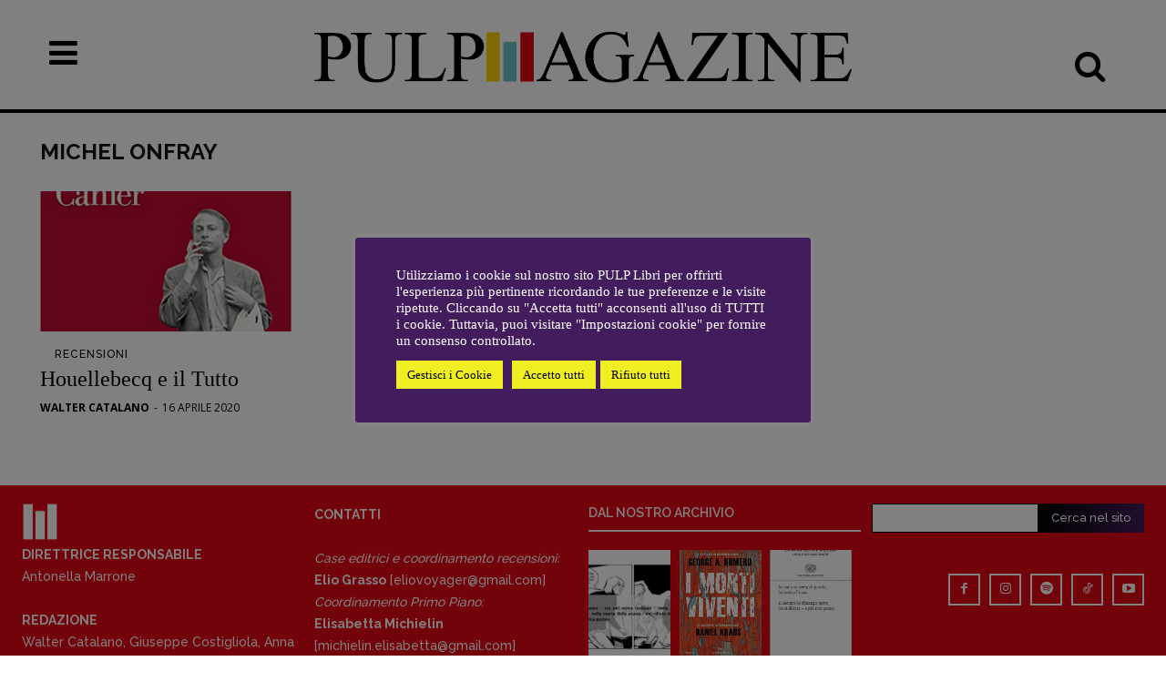

--- FILE ---
content_type: text/html; charset=UTF-8
request_url: https://www.pulplibri.it/tag/michel-onfray/
body_size: 38577
content:
<!doctype html >
<!--[if IE 8]>    <html class="ie8" lang="en"> <![endif]-->
<!--[if IE 9]>    <html class="ie9" lang="en"> <![endif]-->
<!--[if gt IE 8]><!--> <html lang="it-IT"> <!--<![endif]-->
<head>
    <title>Michel Onfray Archivi - Pulp Magazine</title>
    <meta charset="UTF-8" />
    <meta name="viewport" content="width=device-width, initial-scale=1.0">
    <link rel="pingback" href="https://www.pulplibri.it/xmlrpc.php" />
    
<!-- Author Meta Tags by Molongui Authorship, visit: https://wordpress.org/plugins/molongui-authorship/ -->
<!-- /Molongui Authorship -->

<link href='https://www.YOURDOMAIN.com/wp-content/plugins/td-composer/mobile/images/icons/mobile-theme.woff?8' rel='preload' as='font' type='font/woff' crossorigin><meta name='robots' content='index, follow, max-image-preview:large, max-snippet:-1, max-video-preview:-1' />
<link rel="icon" type="image/png" href="https://www.pulplibri.it/wp-content/uploads/2023/03/favicon.png"><link rel="apple-touch-icon" sizes="76x76" href="https://www.pulplibri.it/wp-content/uploads/2023/03/Mlogodefinitivo-1-e1680068263369.png"/><link rel="apple-touch-icon" sizes="120x120" href="https://www.pulplibri.it/wp-content/uploads/2023/03/Mlogodefinitivo-3.png"/><link rel="apple-touch-icon" sizes="152x152" href="https://www.pulplibri.it/wp-content/uploads/2023/03/Mlogodefinitivo-3-e1680068375244.png"/><link rel="apple-touch-icon" sizes="114x114" href="https://www.pulplibri.it/wp-content/uploads/2023/03/Mlogodefinitivo-2-e1680068299305.png"/><link rel="apple-touch-icon" sizes="144x144" href="https://www.pulplibri.it/wp-content/uploads/2023/03/Mlogodefinitivo-3-e1680068375244.png"/><!-- Jetpack Site Verification Tags -->
<meta name="google-site-verification" content="S0LS1GoXbnymVGugtkTwK0uhrFvsmZFfBOe4PqBPseA" />

	<!-- This site is optimized with the Yoast SEO plugin v26.7 - https://yoast.com/wordpress/plugins/seo/ -->
	<link rel="canonical" href="https://www.pulplibri.it/tag/michel-onfray/" />
	<meta property="og:locale" content="it_IT" />
	<meta property="og:type" content="article" />
	<meta property="og:title" content="Michel Onfray Archivi - Pulp Magazine" />
	<meta property="og:url" content="https://www.pulplibri.it/tag/michel-onfray/" />
	<meta property="og:site_name" content="Pulp Magazine" />
	<meta property="og:image" content="https://www.pulplibri.it/wp-content/uploads/2019/09/pulp.jpg" />
	<meta property="og:image:width" content="960" />
	<meta property="og:image:height" content="578" />
	<meta property="og:image:type" content="image/jpeg" />
	<meta name="twitter:card" content="summary_large_image" />
	<meta name="twitter:site" content="@PULPlibri" />
	<script type="application/ld+json" class="yoast-schema-graph">{"@context":"https://schema.org","@graph":[{"@type":"CollectionPage","@id":"https://www.pulplibri.it/tag/michel-onfray/","url":"https://www.pulplibri.it/tag/michel-onfray/","name":"Michel Onfray Archivi - Pulp Magazine","isPartOf":{"@id":"https://www.pulplibri.it/#website"},"primaryImageOfPage":{"@id":"https://www.pulplibri.it/tag/michel-onfray/#primaryimage"},"image":{"@id":"https://www.pulplibri.it/tag/michel-onfray/#primaryimage"},"thumbnailUrl":"https://www.pulplibri.it/wp-content/uploads/2020/04/chaiers-houel.jpg","breadcrumb":{"@id":"https://www.pulplibri.it/tag/michel-onfray/#breadcrumb"},"inLanguage":"it-IT"},{"@type":"ImageObject","inLanguage":"it-IT","@id":"https://www.pulplibri.it/tag/michel-onfray/#primaryimage","url":"https://www.pulplibri.it/wp-content/uploads/2020/04/chaiers-houel.jpg","contentUrl":"https://www.pulplibri.it/wp-content/uploads/2020/04/chaiers-houel.jpg","width":389,"height":499},{"@type":"BreadcrumbList","@id":"https://www.pulplibri.it/tag/michel-onfray/#breadcrumb","itemListElement":[{"@type":"ListItem","position":1,"name":"Home","item":"https://www.pulplibri.it/"},{"@type":"ListItem","position":2,"name":"Michel Onfray"}]},{"@type":"WebSite","@id":"https://www.pulplibri.it/#website","url":"https://www.pulplibri.it/","name":"Pulp Magazine","description":"Quotidiano dei libri","publisher":{"@id":"https://www.pulplibri.it/#organization"},"potentialAction":[{"@type":"SearchAction","target":{"@type":"EntryPoint","urlTemplate":"https://www.pulplibri.it/?s={search_term_string}"},"query-input":{"@type":"PropertyValueSpecification","valueRequired":true,"valueName":"search_term_string"}}],"inLanguage":"it-IT"},{"@type":"Organization","@id":"https://www.pulplibri.it/#organization","name":"Pulp Magazine","alternateName":"Quotidiano dei libri","url":"https://www.pulplibri.it/","logo":{"@type":"ImageObject","inLanguage":"it-IT","@id":"https://www.pulplibri.it/#/schema/logo/image/","url":"https://www.pulplibri.it/wp-content/uploads/2023/03/Mlogodefinitivo-3-e1680068375244.png","contentUrl":"https://www.pulplibri.it/wp-content/uploads/2023/03/Mlogodefinitivo-3-e1680068375244.png","width":144,"height":144,"caption":"Pulp Magazine"},"image":{"@id":"https://www.pulplibri.it/#/schema/logo/image/"},"sameAs":["https://www.facebook.com/PulpLibri/","https://x.com/PULPlibri","https://www.instagram.com/pulp_libri/"]}]}</script>
	<!-- / Yoast SEO plugin. -->


<link rel='dns-prefetch' href='//www.googletagmanager.com' />
<link rel='dns-prefetch' href='//stats.wp.com' />
<link rel='dns-prefetch' href='//fonts.googleapis.com' />
<link rel='preconnect' href='//c0.wp.com' />
<link rel="alternate" type="application/rss+xml" title="Pulp Magazine &raquo; Feed" href="https://www.pulplibri.it/feed/" />
<link rel="alternate" type="application/rss+xml" title="Pulp Magazine &raquo; Feed dei commenti" href="https://www.pulplibri.it/comments/feed/" />
<link rel="alternate" type="application/rss+xml" title="Pulp Magazine &raquo; Michel Onfray Feed del tag" href="https://www.pulplibri.it/tag/michel-onfray/feed/" />
<style id='wp-img-auto-sizes-contain-inline-css' type='text/css'>
img:is([sizes=auto i],[sizes^="auto," i]){contain-intrinsic-size:3000px 1500px}
/*# sourceURL=wp-img-auto-sizes-contain-inline-css */
</style>
<style id='classic-theme-styles-inline-css' type='text/css'>
/*! This file is auto-generated */
.wp-block-button__link{color:#fff;background-color:#32373c;border-radius:9999px;box-shadow:none;text-decoration:none;padding:calc(.667em + 2px) calc(1.333em + 2px);font-size:1.125em}.wp-block-file__button{background:#32373c;color:#fff;text-decoration:none}
/*# sourceURL=/wp-includes/css/classic-themes.min.css */
</style>
<link rel='stylesheet' id='cookie-law-info-css' href='https://www.pulplibri.it/wp-content/plugins/cookie-law-info/legacy/public/css/cookie-law-info-public.css?ver=3.3.9.1' type='text/css' media='all' />
<link rel='stylesheet' id='cookie-law-info-gdpr-css' href='https://www.pulplibri.it/wp-content/plugins/cookie-law-info/legacy/public/css/cookie-law-info-gdpr.css?ver=3.3.9.1' type='text/css' media='all' />
<link rel='stylesheet' id='td-plugin-multi-purpose-css' href='https://www.pulplibri.it/wp-content/plugins/td-composer/td-multi-purpose/style.css?ver=9c5a7338c90cbd82cb580e34cffb127f' type='text/css' media='all' />
<link rel='stylesheet' id='google-fonts-style-css' href='https://fonts.googleapis.com/css?family=Raleway%3A400%7COld+Standard+TT%3A400%7CPT+Serif%3A400%7COpen+Sans%3A400%2C600%2C700%7CRoboto%3A400%2C600%2C700%7CPlayfair+Display+SC%3A400%7CRaleway%3A400%2C600%2C700%2C500%7CPT+Serif%3A400%7CRoboto%3A400&#038;display=swap&#038;ver=12.7.4' type='text/css' media='all' />
<link rel='stylesheet' id='tablepress-default-css' href='https://www.pulplibri.it/wp-content/tablepress-combined.min.css?ver=45' type='text/css' media='all' />
<link rel='stylesheet' id='td-theme-css' href='https://www.pulplibri.it/wp-content/themes/Newspaper/style.css?ver=12.7.4' type='text/css' media='all' />
<style id='td-theme-inline-css' type='text/css'>@media (max-width:767px){.td-header-desktop-wrap{display:none}}@media (min-width:767px){.td-header-mobile-wrap{display:none}}</style>
<link rel='stylesheet' id='td-theme-child-css' href='https://www.pulplibri.it/wp-content/themes/Newspaper-child/style.css?ver=12.7.4c' type='text/css' media='all' />
<link rel='stylesheet' id='font_awesome-css' href='https://www.pulplibri.it/wp-content/plugins/td-composer/assets/fonts/font-awesome/font-awesome.css?ver=9c5a7338c90cbd82cb580e34cffb127f' type='text/css' media='all' />
<link rel='stylesheet' id='open_iconic-css' href='https://www.pulplibri.it/wp-content/plugins/td-composer/assets/fonts/open-iconic/open-iconic.css?ver=9c5a7338c90cbd82cb580e34cffb127f' type='text/css' media='all' />
<link rel='stylesheet' id='td-legacy-framework-front-style-css' href='https://www.pulplibri.it/wp-content/plugins/td-composer/legacy/Newspaper/assets/css/td_legacy_main.css?ver=9c5a7338c90cbd82cb580e34cffb127f' type='text/css' media='all' />
<link rel='stylesheet' id='td-standard-pack-framework-front-style-css' href='https://www.pulplibri.it/wp-content/plugins/td-standard-pack/Newspaper/assets/css/td_standard_pack_main.css?ver=1314111a2e147bac488ccdd97e4704ff' type='text/css' media='all' />
<link rel='stylesheet' id='td-theme-demo-style-css' href='https://www.pulplibri.it/wp-content/plugins/td-composer/legacy/Newspaper/includes/demos/old_fashioned/demo_style.css?ver=12.7.4' type='text/css' media='all' />
<link rel='stylesheet' id='tdb_style_cloud_templates_front-css' href='https://www.pulplibri.it/wp-content/plugins/td-cloud-library/assets/css/tdb_main.css?ver=496e217dc78570a2932146e73f7c4a14' type='text/css' media='all' />
<script type="text/javascript" src="https://c0.wp.com/c/6.9/wp-includes/js/jquery/jquery.min.js" id="jquery-core-js"></script>
<script type="text/javascript" src="https://c0.wp.com/c/6.9/wp-includes/js/jquery/jquery-migrate.min.js" id="jquery-migrate-js"></script>
<script type="text/javascript" id="cookie-law-info-js-extra">
/* <![CDATA[ */
var Cli_Data = {"nn_cookie_ids":["burst_uid","CookieLawInfoConsent","cookielawinfo-checkbox-advertisement"],"cookielist":[],"non_necessary_cookies":{"necessary":["CookieLawInfoConsent"],"others":["burst_uid"]},"ccpaEnabled":"","ccpaRegionBased":"","ccpaBarEnabled":"1","strictlyEnabled":["necessary","obligatoire"],"ccpaType":"gdpr","js_blocking":"1","custom_integration":"","triggerDomRefresh":"","secure_cookies":""};
var cli_cookiebar_settings = {"animate_speed_hide":"500","animate_speed_show":"500","background":"#431c5d","border":"#b1a6a6c2","border_on":"","button_1_button_colour":"#eeee22","button_1_button_hover":"#bebe1b","button_1_link_colour":"#000000","button_1_as_button":"1","button_1_new_win":"","button_2_button_colour":"#333","button_2_button_hover":"#292929","button_2_link_colour":"#ffffff","button_2_as_button":"","button_2_hidebar":"1","button_3_button_colour":"#eeee22","button_3_button_hover":"#bebe1b","button_3_link_colour":"#000000","button_3_as_button":"1","button_3_new_win":"","button_4_button_colour":"#eeee22","button_4_button_hover":"#bebe1b","button_4_link_colour":"#000000","button_4_as_button":"1","button_7_button_colour":"#eeee22","button_7_button_hover":"#bebe1b","button_7_link_colour":"#000000","button_7_as_button":"1","button_7_new_win":"","font_family":"inherit","header_fix":"","notify_animate_hide":"1","notify_animate_show":"","notify_div_id":"#cookie-law-info-bar","notify_position_horizontal":"right","notify_position_vertical":"bottom","scroll_close":"","scroll_close_reload":"","accept_close_reload":"","reject_close_reload":"","showagain_tab":"1","showagain_background":"#fff","showagain_border":"#000","showagain_div_id":"#cookie-law-info-again","showagain_x_position":"100px","text":"#ffffff","show_once_yn":"","show_once":"10000","logging_on":"","as_popup":"","popup_overlay":"1","bar_heading_text":"","cookie_bar_as":"popup","popup_showagain_position":"bottom-right","widget_position":"left"};
var log_object = {"ajax_url":"https://www.pulplibri.it/wp-admin/admin-ajax.php"};
//# sourceURL=cookie-law-info-js-extra
/* ]]> */
</script>
<script type="text/javascript" src="https://www.pulplibri.it/wp-content/plugins/cookie-law-info/legacy/public/js/cookie-law-info-public.js?ver=3.3.9.1" id="cookie-law-info-js"></script>

<!-- Snippet del tag Google (gtag.js) aggiunto da Site Kit -->
<!-- Snippet Google Analytics aggiunto da Site Kit -->
<script type="text/javascript" src="https://www.googletagmanager.com/gtag/js?id=G-E7JCB7LZ6Q" id="google_gtagjs-js" async></script>
<script type="text/javascript" id="google_gtagjs-js-after">
/* <![CDATA[ */
window.dataLayer = window.dataLayer || [];function gtag(){dataLayer.push(arguments);}
gtag("set","linker",{"domains":["www.pulplibri.it"]});
gtag("js", new Date());
gtag("set", "developer_id.dZTNiMT", true);
gtag("config", "G-E7JCB7LZ6Q");
 window._googlesitekit = window._googlesitekit || {}; window._googlesitekit.throttledEvents = []; window._googlesitekit.gtagEvent = (name, data) => { var key = JSON.stringify( { name, data } ); if ( !! window._googlesitekit.throttledEvents[ key ] ) { return; } window._googlesitekit.throttledEvents[ key ] = true; setTimeout( () => { delete window._googlesitekit.throttledEvents[ key ]; }, 5 ); gtag( "event", name, { ...data, event_source: "site-kit" } ); }; 
//# sourceURL=google_gtagjs-js-after
/* ]]> */
</script>
<link rel="https://api.w.org/" href="https://www.pulplibri.it/wp-json/" /><link rel="alternate" title="JSON" type="application/json" href="https://www.pulplibri.it/wp-json/wp/v2/tags/2415" /><link rel="EditURI" type="application/rsd+xml" title="RSD" href="https://www.pulplibri.it/xmlrpc.php?rsd" />
<meta name="generator" content="WordPress 6.9" />
<meta property="fb:app_id" content="459462964100469"><meta name="generator" content="Site Kit by Google 1.170.0" />	<style>img#wpstats{display:none}</style>
		            <style>
                .molongui-disabled-link
                {
                    border-bottom: none !important;
                    text-decoration: none !important;
                    color: inherit !important;
                    cursor: inherit !important;
                }
                .molongui-disabled-link:hover,
                .molongui-disabled-link:hover span
                {
                    border-bottom: none !important;
                    text-decoration: none !important;
                    color: inherit !important;
                    cursor: inherit !important;
                }
            </style>
                <script>
        window.tdb_global_vars = {"wpRestUrl":"https:\/\/www.pulplibri.it\/wp-json\/","permalinkStructure":"\/%postname%\/"};
        window.tdb_p_autoload_vars = {"isAjax":false,"isAdminBarShowing":false};
    </script>
    
    <style id="tdb-global-colors">:root{--job-hunt-grey:#F3F3F3;--job-hunt-accent:#2623D3;--job-hunt-white:#FFFFFF;--job-hunt-black:#000000;--job-hunt-sep:#DADFE7;--job-hunt-shadow:rgba(16,24,40,0.05);--job-hunt-sep-light:#EAEDF1;--job-hunt-light-text:#697586;--job-hunt-sep-dark:#B4BFCA;--job-hunt-darker-text:#494F5C;--job-hunt-accent-transparent:rgba(38,35,211,0.1);--job-hunt-shadow-darker:rgba(16,24,40,0.3);--dark:#0c0824;--accent:#EEB44A;--sep-dark:#2A2546;--violet:#201D48;--white-transparent:rgba(255,255,255,0.6);--white-transparent-2:rgba(255,255,255,0.8);--violet-2:#191639;--grey:#595A6C;--grey-2:#CACAD7;--grey-3:#F0F0F0;--grey-4:#E1E1EA;--violet-transparent:rgba(34,27,94,0.03);--accent-2:#D33B77;--grey-5:#84859E;--grey-6:#F5F5F5;--amsonia-primary-color:#366BD9;--amsonia-accent-color:#6D9AF8;--amsonia-dark:#060E2F;--amsonia-white:#FFFFFF;--amsonia-off-white:#eaecf8;--amsonia-gray:#9191A1;--amsonia-dark-blue:#354792;--eastcoastcheck-primary:#FFC03A;--eastcoastcheck-accent:#D2930B;--eastcoastcheck-black:#131D23;--eastcoastcheck-darkgrey:#4D5860;--eastcoastcheck-bluegrey:#ABB8C0;--eastcoastcheck-grey:#E6EAED;--eastcoastcheck-lightgrey:#FBFBFB;--eastcoastcheck-white:#FFFFFF;--eastcoastcheck-bluegrey2:#5D7E93;--nft-custom-color-1:#333333;--nft-custom-color-2:#aaaaaa;--rosso:#E30613;--giallo:#FFD200;--azzurro:#5DBEB9}</style>

    
	            <style id="tdb-global-fonts">
                
:root{--general:Karla;--global-font-1:Baskerville, "Times New Roman", Times, serif;--global-font-2:Raleway;--global-font-3:Baskerville, "Times New Roman", Times, serif;}
            </style>
            
<!-- JS generated by theme -->

<script type="text/javascript" id="td-generated-header-js">
    
    

	    var tdBlocksArray = []; //here we store all the items for the current page

	    // td_block class - each ajax block uses a object of this class for requests
	    function tdBlock() {
		    this.id = '';
		    this.block_type = 1; //block type id (1-234 etc)
		    this.atts = '';
		    this.td_column_number = '';
		    this.td_current_page = 1; //
		    this.post_count = 0; //from wp
		    this.found_posts = 0; //from wp
		    this.max_num_pages = 0; //from wp
		    this.td_filter_value = ''; //current live filter value
		    this.is_ajax_running = false;
		    this.td_user_action = ''; // load more or infinite loader (used by the animation)
		    this.header_color = '';
		    this.ajax_pagination_infinite_stop = ''; //show load more at page x
	    }

        // td_js_generator - mini detector
        ( function () {
            var htmlTag = document.getElementsByTagName("html")[0];

	        if ( navigator.userAgent.indexOf("MSIE 10.0") > -1 ) {
                htmlTag.className += ' ie10';
            }

            if ( !!navigator.userAgent.match(/Trident.*rv\:11\./) ) {
                htmlTag.className += ' ie11';
            }

	        if ( navigator.userAgent.indexOf("Edge") > -1 ) {
                htmlTag.className += ' ieEdge';
            }

            if ( /(iPad|iPhone|iPod)/g.test(navigator.userAgent) ) {
                htmlTag.className += ' td-md-is-ios';
            }

            var user_agent = navigator.userAgent.toLowerCase();
            if ( user_agent.indexOf("android") > -1 ) {
                htmlTag.className += ' td-md-is-android';
            }

            if ( -1 !== navigator.userAgent.indexOf('Mac OS X')  ) {
                htmlTag.className += ' td-md-is-os-x';
            }

            if ( /chrom(e|ium)/.test(navigator.userAgent.toLowerCase()) ) {
               htmlTag.className += ' td-md-is-chrome';
            }

            if ( -1 !== navigator.userAgent.indexOf('Firefox') ) {
                htmlTag.className += ' td-md-is-firefox';
            }

            if ( -1 !== navigator.userAgent.indexOf('Safari') && -1 === navigator.userAgent.indexOf('Chrome') ) {
                htmlTag.className += ' td-md-is-safari';
            }

            if( -1 !== navigator.userAgent.indexOf('IEMobile') ){
                htmlTag.className += ' td-md-is-iemobile';
            }

        })();

        var tdLocalCache = {};

        ( function () {
            "use strict";

            tdLocalCache = {
                data: {},
                remove: function (resource_id) {
                    delete tdLocalCache.data[resource_id];
                },
                exist: function (resource_id) {
                    return tdLocalCache.data.hasOwnProperty(resource_id) && tdLocalCache.data[resource_id] !== null;
                },
                get: function (resource_id) {
                    return tdLocalCache.data[resource_id];
                },
                set: function (resource_id, cachedData) {
                    tdLocalCache.remove(resource_id);
                    tdLocalCache.data[resource_id] = cachedData;
                }
            };
        })();

    
    
var td_viewport_interval_list=[{"limitBottom":767,"sidebarWidth":228},{"limitBottom":1018,"sidebarWidth":300},{"limitBottom":1140,"sidebarWidth":324}];
var td_animation_stack_effect="type2";
var tds_animation_stack=true;
var td_animation_stack_specific_selectors=".entry-thumb, img[class*=\"wp-image-\"], a.td-sml-link-to-image > img, .td-lazy-img";
var td_animation_stack_general_selectors=".td-animation-stack .entry-thumb, .post .entry-thumb, .post img[class*=\"wp-image-\"], a.td-sml-link-to-image > img, .td-animation-stack .td-lazy-img";
var tds_general_modal_image="yes";
var tdc_is_installed="yes";
var tdc_domain_active=false;
var td_ajax_url="https:\/\/www.pulplibri.it\/wp-admin\/admin-ajax.php?td_theme_name=Newspaper&v=12.7.4";
var td_get_template_directory_uri="https:\/\/www.pulplibri.it\/wp-content\/plugins\/td-composer\/legacy\/common";
var tds_snap_menu="";
var tds_logo_on_sticky="";
var tds_header_style="10";
var td_please_wait="Per favore attendi...";
var td_email_user_pass_incorrect="Utente o password errata!";
var td_email_user_incorrect="Email o Username errati!";
var td_email_incorrect="Email non corretta!";
var td_user_incorrect="Username incorrect!";
var td_email_user_empty="Email or username empty!";
var td_pass_empty="Pass empty!";
var td_pass_pattern_incorrect="Invalid Pass Pattern!";
var td_retype_pass_incorrect="Retyped Pass incorrect!";
var tds_more_articles_on_post_enable="";
var tds_more_articles_on_post_time_to_wait="";
var tds_more_articles_on_post_pages_distance_from_top=0;
var tds_captcha="";
var tds_theme_color_site_wide="#e30613";
var tds_smart_sidebar="";
var tdThemeName="Newspaper";
var tdThemeNameWl="Newspaper";
var td_magnific_popup_translation_tPrev="Precedente (Freccia Sinistra)";
var td_magnific_popup_translation_tNext="Successivo (tasto freccia destra)";
var td_magnific_popup_translation_tCounter="%curr% di %total%";
var td_magnific_popup_translation_ajax_tError="Il contenuto di %url% non pu\u00f2 essere caricato.";
var td_magnific_popup_translation_image_tError="L'immagine #%curr% non pu\u00f2 essere caricata";
var tdBlockNonce="1bac8fb9d9";
var tdMobileMenu="enabled";
var tdMobileSearch="enabled";
var tdDateNamesI18n={"month_names":["Gennaio","Febbraio","Marzo","Aprile","Maggio","Giugno","Luglio","Agosto","Settembre","Ottobre","Novembre","Dicembre"],"month_names_short":["Gen","Feb","Mar","Apr","Mag","Giu","Lug","Ago","Set","Ott","Nov","Dic"],"day_names":["domenica","luned\u00ec","marted\u00ec","mercoled\u00ec","gioved\u00ec","venerd\u00ec","sabato"],"day_names_short":["Dom","Lun","Mar","Mer","Gio","Ven","Sab"]};
var tdb_modal_confirm="Save";
var tdb_modal_cancel="Cancel";
var tdb_modal_confirm_alt="Yes";
var tdb_modal_cancel_alt="No";
var td_deploy_mode="deploy";
var td_ad_background_click_link="";
var td_ad_background_click_target="";
</script>


<!-- Header style compiled by theme -->

<style>ul.sf-menu>.menu-item>a{font-family:Raleway;font-size:16px;line-height:44px;font-weight:500}.td-mobile-content .td-mobile-main-menu>li>a{font-family:Raleway}.td-mobile-content .sub-menu a{font-family:Raleway}#td-mobile-nav,#td-mobile-nav .wpb_button,.td-search-wrap-mob{font-family:Raleway}.td-page-title,.td-category-title-holder .td-page-title{font-family:"Old Standard TT";font-size:40px;line-height:50px;font-weight:bold}body,p{font-family:Baskerville,"Times New Roman",Times,serif;font-size:20px;font-weight:500}.white-popup-block,.white-popup-block .wpb_button{font-family:Raleway}.td_cl .td-container{width:100%}@media (min-width:768px) and (max-width:1018px){.td_cl{padding:0 14px}}@media (max-width:767px){.td_cl .td-container{padding:0}}@media (min-width:1019px) and (max-width:1140px){.td_cl.stretch_row_content_no_space{padding-left:20px;padding-right:20px}}@media (min-width:1141px){.td_cl.stretch_row_content_no_space{padding-left:24px;padding-right:24px}}:root{--td_theme_color:#e30613;--td_slider_text:rgba(227,6,19,0.7);--td_container_transparent:transparent;--td_header_color:rgba(36,24,11,0.01);--td_text_header_color:#000000;--td_mobile_menu_color:#e30613;--td_mobile_icons_color:#000000;--td_mobile_gradient_one_mob:#e30613;--td_mobile_gradient_two_mob:#e30613;--td_mobile_text_active_color:#e30613;--td_mobile_button_background_mob:#e30613;--td_mobile_button_color_mob:#ffffff;--td_mobile_text_color:#0a0a0a;--td_mobile_background_repeat:repeat;--td_login_hover_background:#e6ded2;--td_login_gradient_one:rgba(132,104,59,0.95);--td_login_gradient_two:rgba(132,104,59,0.85)}.td-header-style-12 .td-header-menu-wrap-full,.td-header-style-12 .td-affix,.td-grid-style-1.td-hover-1 .td-big-grid-post:hover .td-post-category,.td-grid-style-5.td-hover-1 .td-big-grid-post:hover .td-post-category,.td_category_template_3 .td-current-sub-category,.td_category_template_8 .td-category-header .td-category a.td-current-sub-category,.td_category_template_4 .td-category-siblings .td-category a:hover,.td_block_big_grid_9.td-grid-style-1 .td-post-category,.td_block_big_grid_9.td-grid-style-5 .td-post-category,.td-grid-style-6.td-hover-1 .td-module-thumb:after,.tdm-menu-active-style5 .td-header-menu-wrap .sf-menu>.current-menu-item>a,.tdm-menu-active-style5 .td-header-menu-wrap .sf-menu>.current-menu-ancestor>a,.tdm-menu-active-style5 .td-header-menu-wrap .sf-menu>.current-category-ancestor>a,.tdm-menu-active-style5 .td-header-menu-wrap .sf-menu>li>a:hover,.tdm-menu-active-style5 .td-header-menu-wrap .sf-menu>.sfHover>a{background-color:#e30613}.td_mega_menu_sub_cats .cur-sub-cat,.td-mega-span h3 a:hover,.td_mod_mega_menu:hover .entry-title a,.header-search-wrap .result-msg a:hover,.td-header-top-menu .td-drop-down-search .td_module_wrap:hover .entry-title a,.td-header-top-menu .td-icon-search:hover,.td-header-wrap .result-msg a:hover,.top-header-menu li a:hover,.top-header-menu .current-menu-item>a,.top-header-menu .current-menu-ancestor>a,.top-header-menu .current-category-ancestor>a,.td-social-icon-wrap>a:hover,.td-header-sp-top-widget .td-social-icon-wrap a:hover,.td_mod_related_posts:hover h3>a,.td-post-template-11 .td-related-title .td-related-left:hover,.td-post-template-11 .td-related-title .td-related-right:hover,.td-post-template-11 .td-related-title .td-cur-simple-item,.td-post-template-11 .td_block_related_posts .td-next-prev-wrap a:hover,.td-category-header .td-pulldown-category-filter-link:hover,.td-category-siblings .td-subcat-dropdown a:hover,.td-category-siblings .td-subcat-dropdown a.td-current-sub-category,.footer-text-wrap .footer-email-wrap a,.footer-social-wrap a:hover,.td_module_17 .td-read-more a:hover,.td_module_18 .td-read-more a:hover,.td_module_19 .td-post-author-name a:hover,.td-pulldown-syle-2 .td-subcat-dropdown:hover .td-subcat-more span,.td-pulldown-syle-2 .td-subcat-dropdown:hover .td-subcat-more i,.td-pulldown-syle-3 .td-subcat-dropdown:hover .td-subcat-more span,.td-pulldown-syle-3 .td-subcat-dropdown:hover .td-subcat-more i,.tdm-menu-active-style3 .tdm-header.td-header-wrap .sf-menu>.current-category-ancestor>a,.tdm-menu-active-style3 .tdm-header.td-header-wrap .sf-menu>.current-menu-ancestor>a,.tdm-menu-active-style3 .tdm-header.td-header-wrap .sf-menu>.current-menu-item>a,.tdm-menu-active-style3 .tdm-header.td-header-wrap .sf-menu>.sfHover>a,.tdm-menu-active-style3 .tdm-header.td-header-wrap .sf-menu>li>a:hover{color:#e30613}.td-mega-menu-page .wpb_content_element ul li a:hover,.td-theme-wrap .td-aj-search-results .td_module_wrap:hover .entry-title a,.td-theme-wrap .header-search-wrap .result-msg a:hover{color:#e30613!important}.td_category_template_8 .td-category-header .td-category a.td-current-sub-category,.td_category_template_4 .td-category-siblings .td-category a:hover,.tdm-menu-active-style4 .tdm-header .sf-menu>.current-menu-item>a,.tdm-menu-active-style4 .tdm-header .sf-menu>.current-menu-ancestor>a,.tdm-menu-active-style4 .tdm-header .sf-menu>.current-category-ancestor>a,.tdm-menu-active-style4 .tdm-header .sf-menu>li>a:hover,.tdm-menu-active-style4 .tdm-header .sf-menu>.sfHover>a{border-color:#e30613}.td-header-wrap .td-header-menu-wrap-full,.td-header-menu-wrap.td-affix,.td-header-style-3 .td-header-main-menu,.td-header-style-3 .td-affix .td-header-main-menu,.td-header-style-4 .td-header-main-menu,.td-header-style-4 .td-affix .td-header-main-menu,.td-header-style-8 .td-header-menu-wrap.td-affix,.td-header-style-8 .td-header-top-menu-full{background-color:#ceedbd}.td-boxed-layout .td-header-style-3 .td-header-menu-wrap,.td-boxed-layout .td-header-style-4 .td-header-menu-wrap,.td-header-style-3 .td_stretch_content .td-header-menu-wrap,.td-header-style-4 .td_stretch_content .td-header-menu-wrap{background-color:#ceedbd!important}@media (min-width:1019px){.td-header-style-1 .td-header-sp-recs,.td-header-style-1 .td-header-sp-logo{margin-bottom:28px}}@media (min-width:768px) and (max-width:1018px){.td-header-style-1 .td-header-sp-recs,.td-header-style-1 .td-header-sp-logo{margin-bottom:14px}}.td-header-style-7 .td-header-top-menu{border-bottom:none}ul.sf-menu>.td-menu-item>a,.td-theme-wrap .td-header-menu-social{font-family:Raleway;font-size:16px;line-height:44px;font-weight:500}.td-theme-wrap .td-mega-menu ul,.td-theme-wrap .td_mega_menu_sub_cats .cur-sub-cat,.td-theme-wrap .td_mega_menu_sub_cats .cur-sub-cat:before{background-color:#efe8da}.td-theme-wrap .td_mega_menu_sub_cats{background-color:#eae2d5}@media (min-width:1141px){.td_stretch_content .td_block_mega_menu:before{background-color:#eae2d5}}.td-theme-wrap .sf-menu .td_mega_menu_sub_cats .cur-sub-cat,.td-theme-wrap .td-mega-menu ul{border-color:rgba(0,0,0,0)}.td-theme-wrap .td_mega_menu_sub_cats:after{background-color:rgba(0,0,0,0)}.td-theme-wrap .header-search-wrap .td-drop-down-search .btn:hover,.td-theme-wrap .td-aj-search-results .td_module_wrap:hover .entry-title a,.td-theme-wrap .header-search-wrap .result-msg a:hover{color:#e30613!important}.td-theme-wrap .sf-menu .td-normal-menu .td-menu-item>a:hover,.td-theme-wrap .sf-menu .td-normal-menu .sfHover>a,.td-theme-wrap .sf-menu .td-normal-menu .current-menu-ancestor>a,.td-theme-wrap .sf-menu .td-normal-menu .current-category-ancestor>a,.td-theme-wrap .sf-menu .td-normal-menu .current-menu-item>a{color:#e30613}.td-footer-wrapper,.td-footer-wrapper a,.td-footer-wrapper .block-title a,.td-footer-wrapper .block-title span,.td-footer-wrapper .block-title label,.td-footer-wrapper .td-excerpt,.td-footer-wrapper .td-post-author-name span,.td-footer-wrapper .td-post-date,.td-footer-wrapper .td-social-style3 .td_social_type a,.td-footer-wrapper .td-social-style3,.td-footer-wrapper .td-social-style4 .td_social_type a,.td-footer-wrapper .td-social-style4,.td-footer-wrapper .td-social-style9,.td-footer-wrapper .td-social-style10,.td-footer-wrapper .td-social-style2 .td_social_type a,.td-footer-wrapper .td-social-style8 .td_social_type a,.td-footer-wrapper .td-social-style2 .td_social_type,.td-footer-wrapper .td-social-style8 .td_social_type,.td-footer-template-13 .td-social-name,.td-footer-wrapper .td_block_template_7 .td-block-title>*{color:#0a0a0a}.td-footer-wrapper .widget_calendar th,.td-footer-wrapper .widget_calendar td,.td-footer-wrapper .td-social-style2 .td_social_type .td-social-box,.td-footer-wrapper .td-social-style8 .td_social_type .td-social-box,.td-social-style-2 .td-icon-font:after{border-color:#0a0a0a}.td-footer-wrapper .td-module-comments a,.td-footer-wrapper .td-post-category,.td-footer-wrapper .td-slide-meta .td-post-author-name span,.td-footer-wrapper .td-slide-meta .td-post-date{color:#fff}.td-footer-bottom-full .td-container::before{background-color:rgba(10,10,10,0.1)}.td-sub-footer-container,.td-subfooter-menu li a{color:#0a0a0a}.td-subfooter-menu li a:hover{color:#ea9629}.td-footer-wrapper .block-title>span,.td-footer-wrapper .block-title>a,.td-footer-wrapper .widgettitle,.td-theme-wrap .td-footer-wrapper .td-container .td-block-title>*,.td-theme-wrap .td-footer-wrapper .td_block_template_6 .td-block-title:before{color:#ea9629}.post blockquote p,.page blockquote p{color:#e30613}.post .td_quote_box,.page .td_quote_box{border-color:#e30613}.block-title>span,.block-title>a,.widgettitle,body .td-trending-now-title,.wpb_tabs li a,.vc_tta-container .vc_tta-color-grey.vc_tta-tabs-position-top.vc_tta-style-classic .vc_tta-tabs-container .vc_tta-tab>a,.td-theme-wrap .td-related-title a,.woocommerce div.product .woocommerce-tabs ul.tabs li a,.woocommerce .product .products h2:not(.woocommerce-loop-product__title),.td-theme-wrap .td-block-title{font-family:"PT Serif";font-size:18px;font-weight:bold}.td_mod_mega_menu .item-details a{font-family:"Old Standard TT";font-size:15px;line-height:20px;font-weight:bold}.td_mega_menu_sub_cats .block-mega-child-cats a{font-family:"PT Serif"}.td-excerpt,.td_module_14 .td-excerpt{font-family:"PT Serif"}.td_module_wrap .td-module-title{font-family:"Old Standard TT"}.td_module_2 .td-module-title{font-weight:bold}.td_module_6 .td-module-title{font-size:16px;line-height:22px;font-weight:bold}.td_module_8 .td-module-title{font-size:16px;line-height:22px;font-weight:bold}.td_module_19 .td-module-title{font-size:48px;line-height:55px}.post .td-post-header .entry-title{font-family:Baskerville,"Times New Roman",Times,serif}.td-post-template-2 .td-post-header .entry-title{font-size:40px;line-height:50px;font-weight:bold}.td-post-content p,.td-post-content{font-family:Baskerville,"Times New Roman",Times,serif;font-size:20px;font-weight:normal}.post blockquote p,.page blockquote p,.td-post-text-content blockquote p{font-family:Baskerville,"Times New Roman",Times,serif;font-size:24px;font-style:italic}.td-post-content li{font-family:Raleway}.td-post-content h1{font-family:Raleway;font-size:48px;font-weight:600;text-transform:uppercase}.td-post-content h2{font-family:Raleway;font-weight:600;text-transform:uppercase}.td-post-content h3{font-family:Raleway;font-weight:600;text-transform:uppercase}.td-post-content h4{font-family:Raleway;font-weight:600;text-transform:uppercase}.td-post-content h5{font-family:Raleway;font-weight:600;text-transform:uppercase}.td-post-content h6{font-family:Raleway}.post header .td-post-author-name,.post header .td-post-author-name a{font-family:Raleway}.post header .td-post-date .entry-date{font-family:Raleway;font-weight:bold}.post .td-post-next-prev-content span{font-family:Raleway}.post .td-post-next-prev-content a{font-family:"Old Standard TT";font-size:16px;line-height:22px;font-weight:bold}.post .author-box-wrap .td-author-name a{font-family:"Old Standard TT";font-weight:bold}.wp-caption-text,.wp-caption-dd,.wp-block-image figcaption{font-family:"PT Serif"}.td-post-template-default .td-post-sub-title,.td-post-template-1 .td-post-sub-title,.td-post-template-4 .td-post-sub-title,.td-post-template-5 .td-post-sub-title,.td-post-template-9 .td-post-sub-title,.td-post-template-10 .td-post-sub-title,.td-post-template-11 .td-post-sub-title{font-family:Raleway}.td_block_related_posts .entry-title a{font-family:"Old Standard TT";font-size:15px;line-height:21px;font-weight:bold}.post .td-post-share-title{font-family:"PT Serif"}.td-post-template-2 .td-post-sub-title,.td-post-template-3 .td-post-sub-title,.td-post-template-6 .td-post-sub-title,.td-post-template-7 .td-post-sub-title,.td-post-template-8 .td-post-sub-title{font-family:Raleway}.footer-text-wrap{font-family:"PT Serif"}.td-sub-footer-copy{font-family:"PT Serif"}.td-sub-footer-menu ul li a{font-family:"PT Serif"}#td-outer-wrap span.dropcap,#td-outer-wrap p.has-drop-cap:not(:focus)::first-letter{font-size:90px;line-height:90px;font-weight:600;text-transform:uppercase}.tdm-menu-active-style2 .tdm-header ul.sf-menu>.td-menu-item,.tdm-menu-active-style4 .tdm-header ul.sf-menu>.td-menu-item,.tdm-header .tdm-header-menu-btns,.tdm-header-style-1 .td-main-menu-logo a,.tdm-header-style-2 .td-main-menu-logo a,.tdm-header-style-3 .td-main-menu-logo a{line-height:44px}.tdm-header-style-1 .td-main-menu-logo,.tdm-header-style-2 .td-main-menu-logo,.tdm-header-style-3 .td-main-menu-logo{height:44px}@media (min-width:768px){.td-header-style-4 .td-main-menu-logo img,.td-header-style-5 .td-main-menu-logo img,.td-header-style-6 .td-main-menu-logo img,.td-header-style-7 .td-header-sp-logo img,.td-header-style-12 .td-main-menu-logo img{max-height:44px}.td-header-style-4 .td-main-menu-logo,.td-header-style-5 .td-main-menu-logo,.td-header-style-6 .td-main-menu-logo,.td-header-style-7 .td-header-sp-logo,.td-header-style-12 .td-main-menu-logo{height:44px}.td-header-style-4 .td-main-menu-logo a,.td-header-style-5 .td-main-menu-logo a,.td-header-style-6 .td-main-menu-logo a,.td-header-style-7 .td-header-sp-logo a,.td-header-style-7 .td-header-sp-logo img,.td-header-style-12 .td-main-menu-logo a,.td-header-style-12 .td-header-menu-wrap .sf-menu>li>a{line-height:44px}.td-header-style-7 .sf-menu,.td-header-style-7 .td-header-menu-social{margin-top:0}.td-header-style-7 #td-top-search{top:0;bottom:0}.td-header-wrap .header-search-wrap #td-header-search-button .td-icon-search{line-height:44px}.tdm-header-style-1 .td-main-menu-logo img,.tdm-header-style-2 .td-main-menu-logo img,.tdm-header-style-3 .td-main-menu-logo img{max-height:44px}}.tdm-menu-btn1 .tds-button1,.tdm-menu-btn1 .tds-button6:after{background-color:#ea9629}.tdm-menu-btn1 .tds-button2:before,.tdm-menu-btn1 .tds-button6:before{border-color:#ea9629}.tdm-menu-btn1 .tds-button2,.tdm-menu-btn1 .tds-button2 i{color:#ea9629}.tdm-menu-btn1 .tds-button3{-webkit-box-shadow:0 2px 16px #ea9629;-moz-box-shadow:0 2px 16px #ea9629;box-shadow:0 2px 16px #ea9629}.tdm-menu-btn1 .tds-button3:hover{-webkit-box-shadow:0 4px 26px #ea9629;-moz-box-shadow:0 4px 26px #ea9629;box-shadow:0 4px 26px #ea9629}.tdm-menu-btn1 .tds-button7 .tdm-btn-border-top,.tdm-menu-btn1 .tds-button7 .tdm-btn-border-bottom{background-color:#ea9629}.tdm-menu-btn1 .tds-button8{background:#ea9629}.tdm-menu-btn2 .tds-button1,.tdm-menu-btn2 .tds-button6:after{background-color:#ea9629}.tdm-menu-btn2 .tds-button2:before,.tdm-menu-btn2 .tds-button6:before{border-color:#ea9629}.tdm-menu-btn2 .tds-button2,.tdm-menu-btn2 .tds-button2 i{color:#ea9629}.tdm-menu-btn2 .tds-button3{-webkit-box-shadow:0 2px 16px #ea9629;-moz-box-shadow:0 2px 16px #ea9629;box-shadow:0 2px 16px #ea9629}.tdm-menu-btn2 .tds-button3:hover{-webkit-box-shadow:0 4px 26px #ea9629;-moz-box-shadow:0 4px 26px #ea9629;box-shadow:0 4px 26px #ea9629}.tdm-menu-btn2 .tds-button7 .tdm-btn-border-top,.tdm-menu-btn2 .tds-button7 .tdm-btn-border-bottom{background-color:#ea9629}.tdm-menu-btn2 .tds-button8{background:#ea9629}body{background-color:#ffffff}ul.sf-menu>.menu-item>a{font-family:Raleway;font-size:16px;line-height:44px;font-weight:500}.td-mobile-content .td-mobile-main-menu>li>a{font-family:Raleway}.td-mobile-content .sub-menu a{font-family:Raleway}#td-mobile-nav,#td-mobile-nav .wpb_button,.td-search-wrap-mob{font-family:Raleway}.td-page-title,.td-category-title-holder .td-page-title{font-family:"Old Standard TT";font-size:40px;line-height:50px;font-weight:bold}body,p{font-family:Baskerville,"Times New Roman",Times,serif;font-size:20px;font-weight:500}.white-popup-block,.white-popup-block .wpb_button{font-family:Raleway}.td_cl .td-container{width:100%}@media (min-width:768px) and (max-width:1018px){.td_cl{padding:0 14px}}@media (max-width:767px){.td_cl .td-container{padding:0}}@media (min-width:1019px) and (max-width:1140px){.td_cl.stretch_row_content_no_space{padding-left:20px;padding-right:20px}}@media (min-width:1141px){.td_cl.stretch_row_content_no_space{padding-left:24px;padding-right:24px}}:root{--td_theme_color:#e30613;--td_slider_text:rgba(227,6,19,0.7);--td_container_transparent:transparent;--td_header_color:rgba(36,24,11,0.01);--td_text_header_color:#000000;--td_mobile_menu_color:#e30613;--td_mobile_icons_color:#000000;--td_mobile_gradient_one_mob:#e30613;--td_mobile_gradient_two_mob:#e30613;--td_mobile_text_active_color:#e30613;--td_mobile_button_background_mob:#e30613;--td_mobile_button_color_mob:#ffffff;--td_mobile_text_color:#0a0a0a;--td_mobile_background_repeat:repeat;--td_login_hover_background:#e6ded2;--td_login_gradient_one:rgba(132,104,59,0.95);--td_login_gradient_two:rgba(132,104,59,0.85)}.td-header-style-12 .td-header-menu-wrap-full,.td-header-style-12 .td-affix,.td-grid-style-1.td-hover-1 .td-big-grid-post:hover .td-post-category,.td-grid-style-5.td-hover-1 .td-big-grid-post:hover .td-post-category,.td_category_template_3 .td-current-sub-category,.td_category_template_8 .td-category-header .td-category a.td-current-sub-category,.td_category_template_4 .td-category-siblings .td-category a:hover,.td_block_big_grid_9.td-grid-style-1 .td-post-category,.td_block_big_grid_9.td-grid-style-5 .td-post-category,.td-grid-style-6.td-hover-1 .td-module-thumb:after,.tdm-menu-active-style5 .td-header-menu-wrap .sf-menu>.current-menu-item>a,.tdm-menu-active-style5 .td-header-menu-wrap .sf-menu>.current-menu-ancestor>a,.tdm-menu-active-style5 .td-header-menu-wrap .sf-menu>.current-category-ancestor>a,.tdm-menu-active-style5 .td-header-menu-wrap .sf-menu>li>a:hover,.tdm-menu-active-style5 .td-header-menu-wrap .sf-menu>.sfHover>a{background-color:#e30613}.td_mega_menu_sub_cats .cur-sub-cat,.td-mega-span h3 a:hover,.td_mod_mega_menu:hover .entry-title a,.header-search-wrap .result-msg a:hover,.td-header-top-menu .td-drop-down-search .td_module_wrap:hover .entry-title a,.td-header-top-menu .td-icon-search:hover,.td-header-wrap .result-msg a:hover,.top-header-menu li a:hover,.top-header-menu .current-menu-item>a,.top-header-menu .current-menu-ancestor>a,.top-header-menu .current-category-ancestor>a,.td-social-icon-wrap>a:hover,.td-header-sp-top-widget .td-social-icon-wrap a:hover,.td_mod_related_posts:hover h3>a,.td-post-template-11 .td-related-title .td-related-left:hover,.td-post-template-11 .td-related-title .td-related-right:hover,.td-post-template-11 .td-related-title .td-cur-simple-item,.td-post-template-11 .td_block_related_posts .td-next-prev-wrap a:hover,.td-category-header .td-pulldown-category-filter-link:hover,.td-category-siblings .td-subcat-dropdown a:hover,.td-category-siblings .td-subcat-dropdown a.td-current-sub-category,.footer-text-wrap .footer-email-wrap a,.footer-social-wrap a:hover,.td_module_17 .td-read-more a:hover,.td_module_18 .td-read-more a:hover,.td_module_19 .td-post-author-name a:hover,.td-pulldown-syle-2 .td-subcat-dropdown:hover .td-subcat-more span,.td-pulldown-syle-2 .td-subcat-dropdown:hover .td-subcat-more i,.td-pulldown-syle-3 .td-subcat-dropdown:hover .td-subcat-more span,.td-pulldown-syle-3 .td-subcat-dropdown:hover .td-subcat-more i,.tdm-menu-active-style3 .tdm-header.td-header-wrap .sf-menu>.current-category-ancestor>a,.tdm-menu-active-style3 .tdm-header.td-header-wrap .sf-menu>.current-menu-ancestor>a,.tdm-menu-active-style3 .tdm-header.td-header-wrap .sf-menu>.current-menu-item>a,.tdm-menu-active-style3 .tdm-header.td-header-wrap .sf-menu>.sfHover>a,.tdm-menu-active-style3 .tdm-header.td-header-wrap .sf-menu>li>a:hover{color:#e30613}.td-mega-menu-page .wpb_content_element ul li a:hover,.td-theme-wrap .td-aj-search-results .td_module_wrap:hover .entry-title a,.td-theme-wrap .header-search-wrap .result-msg a:hover{color:#e30613!important}.td_category_template_8 .td-category-header .td-category a.td-current-sub-category,.td_category_template_4 .td-category-siblings .td-category a:hover,.tdm-menu-active-style4 .tdm-header .sf-menu>.current-menu-item>a,.tdm-menu-active-style4 .tdm-header .sf-menu>.current-menu-ancestor>a,.tdm-menu-active-style4 .tdm-header .sf-menu>.current-category-ancestor>a,.tdm-menu-active-style4 .tdm-header .sf-menu>li>a:hover,.tdm-menu-active-style4 .tdm-header .sf-menu>.sfHover>a{border-color:#e30613}.td-header-wrap .td-header-menu-wrap-full,.td-header-menu-wrap.td-affix,.td-header-style-3 .td-header-main-menu,.td-header-style-3 .td-affix .td-header-main-menu,.td-header-style-4 .td-header-main-menu,.td-header-style-4 .td-affix .td-header-main-menu,.td-header-style-8 .td-header-menu-wrap.td-affix,.td-header-style-8 .td-header-top-menu-full{background-color:#ceedbd}.td-boxed-layout .td-header-style-3 .td-header-menu-wrap,.td-boxed-layout .td-header-style-4 .td-header-menu-wrap,.td-header-style-3 .td_stretch_content .td-header-menu-wrap,.td-header-style-4 .td_stretch_content .td-header-menu-wrap{background-color:#ceedbd!important}@media (min-width:1019px){.td-header-style-1 .td-header-sp-recs,.td-header-style-1 .td-header-sp-logo{margin-bottom:28px}}@media (min-width:768px) and (max-width:1018px){.td-header-style-1 .td-header-sp-recs,.td-header-style-1 .td-header-sp-logo{margin-bottom:14px}}.td-header-style-7 .td-header-top-menu{border-bottom:none}ul.sf-menu>.td-menu-item>a,.td-theme-wrap .td-header-menu-social{font-family:Raleway;font-size:16px;line-height:44px;font-weight:500}.td-theme-wrap .td-mega-menu ul,.td-theme-wrap .td_mega_menu_sub_cats .cur-sub-cat,.td-theme-wrap .td_mega_menu_sub_cats .cur-sub-cat:before{background-color:#efe8da}.td-theme-wrap .td_mega_menu_sub_cats{background-color:#eae2d5}@media (min-width:1141px){.td_stretch_content .td_block_mega_menu:before{background-color:#eae2d5}}.td-theme-wrap .sf-menu .td_mega_menu_sub_cats .cur-sub-cat,.td-theme-wrap .td-mega-menu ul{border-color:rgba(0,0,0,0)}.td-theme-wrap .td_mega_menu_sub_cats:after{background-color:rgba(0,0,0,0)}.td-theme-wrap .header-search-wrap .td-drop-down-search .btn:hover,.td-theme-wrap .td-aj-search-results .td_module_wrap:hover .entry-title a,.td-theme-wrap .header-search-wrap .result-msg a:hover{color:#e30613!important}.td-theme-wrap .sf-menu .td-normal-menu .td-menu-item>a:hover,.td-theme-wrap .sf-menu .td-normal-menu .sfHover>a,.td-theme-wrap .sf-menu .td-normal-menu .current-menu-ancestor>a,.td-theme-wrap .sf-menu .td-normal-menu .current-category-ancestor>a,.td-theme-wrap .sf-menu .td-normal-menu .current-menu-item>a{color:#e30613}.td-footer-wrapper,.td-footer-wrapper a,.td-footer-wrapper .block-title a,.td-footer-wrapper .block-title span,.td-footer-wrapper .block-title label,.td-footer-wrapper .td-excerpt,.td-footer-wrapper .td-post-author-name span,.td-footer-wrapper .td-post-date,.td-footer-wrapper .td-social-style3 .td_social_type a,.td-footer-wrapper .td-social-style3,.td-footer-wrapper .td-social-style4 .td_social_type a,.td-footer-wrapper .td-social-style4,.td-footer-wrapper .td-social-style9,.td-footer-wrapper .td-social-style10,.td-footer-wrapper .td-social-style2 .td_social_type a,.td-footer-wrapper .td-social-style8 .td_social_type a,.td-footer-wrapper .td-social-style2 .td_social_type,.td-footer-wrapper .td-social-style8 .td_social_type,.td-footer-template-13 .td-social-name,.td-footer-wrapper .td_block_template_7 .td-block-title>*{color:#0a0a0a}.td-footer-wrapper .widget_calendar th,.td-footer-wrapper .widget_calendar td,.td-footer-wrapper .td-social-style2 .td_social_type .td-social-box,.td-footer-wrapper .td-social-style8 .td_social_type .td-social-box,.td-social-style-2 .td-icon-font:after{border-color:#0a0a0a}.td-footer-wrapper .td-module-comments a,.td-footer-wrapper .td-post-category,.td-footer-wrapper .td-slide-meta .td-post-author-name span,.td-footer-wrapper .td-slide-meta .td-post-date{color:#fff}.td-footer-bottom-full .td-container::before{background-color:rgba(10,10,10,0.1)}.td-sub-footer-container,.td-subfooter-menu li a{color:#0a0a0a}.td-subfooter-menu li a:hover{color:#ea9629}.td-footer-wrapper .block-title>span,.td-footer-wrapper .block-title>a,.td-footer-wrapper .widgettitle,.td-theme-wrap .td-footer-wrapper .td-container .td-block-title>*,.td-theme-wrap .td-footer-wrapper .td_block_template_6 .td-block-title:before{color:#ea9629}.post blockquote p,.page blockquote p{color:#e30613}.post .td_quote_box,.page .td_quote_box{border-color:#e30613}.block-title>span,.block-title>a,.widgettitle,body .td-trending-now-title,.wpb_tabs li a,.vc_tta-container .vc_tta-color-grey.vc_tta-tabs-position-top.vc_tta-style-classic .vc_tta-tabs-container .vc_tta-tab>a,.td-theme-wrap .td-related-title a,.woocommerce div.product .woocommerce-tabs ul.tabs li a,.woocommerce .product .products h2:not(.woocommerce-loop-product__title),.td-theme-wrap .td-block-title{font-family:"PT Serif";font-size:18px;font-weight:bold}.td_mod_mega_menu .item-details a{font-family:"Old Standard TT";font-size:15px;line-height:20px;font-weight:bold}.td_mega_menu_sub_cats .block-mega-child-cats a{font-family:"PT Serif"}.td-excerpt,.td_module_14 .td-excerpt{font-family:"PT Serif"}.td_module_wrap .td-module-title{font-family:"Old Standard TT"}.td_module_2 .td-module-title{font-weight:bold}.td_module_6 .td-module-title{font-size:16px;line-height:22px;font-weight:bold}.td_module_8 .td-module-title{font-size:16px;line-height:22px;font-weight:bold}.td_module_19 .td-module-title{font-size:48px;line-height:55px}.post .td-post-header .entry-title{font-family:Baskerville,"Times New Roman",Times,serif}.td-post-template-2 .td-post-header .entry-title{font-size:40px;line-height:50px;font-weight:bold}.td-post-content p,.td-post-content{font-family:Baskerville,"Times New Roman",Times,serif;font-size:20px;font-weight:normal}.post blockquote p,.page blockquote p,.td-post-text-content blockquote p{font-family:Baskerville,"Times New Roman",Times,serif;font-size:24px;font-style:italic}.td-post-content li{font-family:Raleway}.td-post-content h1{font-family:Raleway;font-size:48px;font-weight:600;text-transform:uppercase}.td-post-content h2{font-family:Raleway;font-weight:600;text-transform:uppercase}.td-post-content h3{font-family:Raleway;font-weight:600;text-transform:uppercase}.td-post-content h4{font-family:Raleway;font-weight:600;text-transform:uppercase}.td-post-content h5{font-family:Raleway;font-weight:600;text-transform:uppercase}.td-post-content h6{font-family:Raleway}.post header .td-post-author-name,.post header .td-post-author-name a{font-family:Raleway}.post header .td-post-date .entry-date{font-family:Raleway;font-weight:bold}.post .td-post-next-prev-content span{font-family:Raleway}.post .td-post-next-prev-content a{font-family:"Old Standard TT";font-size:16px;line-height:22px;font-weight:bold}.post .author-box-wrap .td-author-name a{font-family:"Old Standard TT";font-weight:bold}.wp-caption-text,.wp-caption-dd,.wp-block-image figcaption{font-family:"PT Serif"}.td-post-template-default .td-post-sub-title,.td-post-template-1 .td-post-sub-title,.td-post-template-4 .td-post-sub-title,.td-post-template-5 .td-post-sub-title,.td-post-template-9 .td-post-sub-title,.td-post-template-10 .td-post-sub-title,.td-post-template-11 .td-post-sub-title{font-family:Raleway}.td_block_related_posts .entry-title a{font-family:"Old Standard TT";font-size:15px;line-height:21px;font-weight:bold}.post .td-post-share-title{font-family:"PT Serif"}.td-post-template-2 .td-post-sub-title,.td-post-template-3 .td-post-sub-title,.td-post-template-6 .td-post-sub-title,.td-post-template-7 .td-post-sub-title,.td-post-template-8 .td-post-sub-title{font-family:Raleway}.footer-text-wrap{font-family:"PT Serif"}.td-sub-footer-copy{font-family:"PT Serif"}.td-sub-footer-menu ul li a{font-family:"PT Serif"}#td-outer-wrap span.dropcap,#td-outer-wrap p.has-drop-cap:not(:focus)::first-letter{font-size:90px;line-height:90px;font-weight:600;text-transform:uppercase}.tdm-menu-active-style2 .tdm-header ul.sf-menu>.td-menu-item,.tdm-menu-active-style4 .tdm-header ul.sf-menu>.td-menu-item,.tdm-header .tdm-header-menu-btns,.tdm-header-style-1 .td-main-menu-logo a,.tdm-header-style-2 .td-main-menu-logo a,.tdm-header-style-3 .td-main-menu-logo a{line-height:44px}.tdm-header-style-1 .td-main-menu-logo,.tdm-header-style-2 .td-main-menu-logo,.tdm-header-style-3 .td-main-menu-logo{height:44px}@media (min-width:768px){.td-header-style-4 .td-main-menu-logo img,.td-header-style-5 .td-main-menu-logo img,.td-header-style-6 .td-main-menu-logo img,.td-header-style-7 .td-header-sp-logo img,.td-header-style-12 .td-main-menu-logo img{max-height:44px}.td-header-style-4 .td-main-menu-logo,.td-header-style-5 .td-main-menu-logo,.td-header-style-6 .td-main-menu-logo,.td-header-style-7 .td-header-sp-logo,.td-header-style-12 .td-main-menu-logo{height:44px}.td-header-style-4 .td-main-menu-logo a,.td-header-style-5 .td-main-menu-logo a,.td-header-style-6 .td-main-menu-logo a,.td-header-style-7 .td-header-sp-logo a,.td-header-style-7 .td-header-sp-logo img,.td-header-style-12 .td-main-menu-logo a,.td-header-style-12 .td-header-menu-wrap .sf-menu>li>a{line-height:44px}.td-header-style-7 .sf-menu,.td-header-style-7 .td-header-menu-social{margin-top:0}.td-header-style-7 #td-top-search{top:0;bottom:0}.td-header-wrap .header-search-wrap #td-header-search-button .td-icon-search{line-height:44px}.tdm-header-style-1 .td-main-menu-logo img,.tdm-header-style-2 .td-main-menu-logo img,.tdm-header-style-3 .td-main-menu-logo img{max-height:44px}}.tdm-menu-btn1 .tds-button1,.tdm-menu-btn1 .tds-button6:after{background-color:#ea9629}.tdm-menu-btn1 .tds-button2:before,.tdm-menu-btn1 .tds-button6:before{border-color:#ea9629}.tdm-menu-btn1 .tds-button2,.tdm-menu-btn1 .tds-button2 i{color:#ea9629}.tdm-menu-btn1 .tds-button3{-webkit-box-shadow:0 2px 16px #ea9629;-moz-box-shadow:0 2px 16px #ea9629;box-shadow:0 2px 16px #ea9629}.tdm-menu-btn1 .tds-button3:hover{-webkit-box-shadow:0 4px 26px #ea9629;-moz-box-shadow:0 4px 26px #ea9629;box-shadow:0 4px 26px #ea9629}.tdm-menu-btn1 .tds-button7 .tdm-btn-border-top,.tdm-menu-btn1 .tds-button7 .tdm-btn-border-bottom{background-color:#ea9629}.tdm-menu-btn1 .tds-button8{background:#ea9629}.tdm-menu-btn2 .tds-button1,.tdm-menu-btn2 .tds-button6:after{background-color:#ea9629}.tdm-menu-btn2 .tds-button2:before,.tdm-menu-btn2 .tds-button6:before{border-color:#ea9629}.tdm-menu-btn2 .tds-button2,.tdm-menu-btn2 .tds-button2 i{color:#ea9629}.tdm-menu-btn2 .tds-button3{-webkit-box-shadow:0 2px 16px #ea9629;-moz-box-shadow:0 2px 16px #ea9629;box-shadow:0 2px 16px #ea9629}.tdm-menu-btn2 .tds-button3:hover{-webkit-box-shadow:0 4px 26px #ea9629;-moz-box-shadow:0 4px 26px #ea9629;box-shadow:0 4px 26px #ea9629}.tdm-menu-btn2 .tds-button7 .tdm-btn-border-top,.tdm-menu-btn2 .tds-button7 .tdm-btn-border-bottom{background-color:#ea9629}.tdm-menu-btn2 .tds-button8{background:#ea9629}.td-old-fashioned .td-header-style-10 .sf-menu>.current-menu-item>a,.td-old-fashioned .td-header-style-10 .sf-menu>.current-menu-ancestor>a,.td-old-fashioned .td-header-style-10 .sf-menu>.current-category-ancestor>a,.td-old-fashioned .td-header-style-10 .sf-menu>li:hover>a,.td-old-fashioned .td-header-style-10 .sf-menu>.sfHover>a,.td-old-fashioned .td-post-template-2 .td_block_related_posts .td-related-title .td-cur-simple-item{color:#e30613}.td-old-fashioned .td-container-wrap,.td-old-fashioned .post{background-color:#ffffff}</style>

<link rel="icon" href="https://www.pulplibri.it/wp-content/uploads/2023/03/cropped-Mlogodefinitivo-32x32.png" sizes="32x32" />
<link rel="icon" href="https://www.pulplibri.it/wp-content/uploads/2023/03/cropped-Mlogodefinitivo-192x192.png" sizes="192x192" />
<link rel="apple-touch-icon" href="https://www.pulplibri.it/wp-content/uploads/2023/03/cropped-Mlogodefinitivo-180x180.png" />
<meta name="msapplication-TileImage" content="https://www.pulplibri.it/wp-content/uploads/2023/03/cropped-Mlogodefinitivo-270x270.png" />
		<style type="text/css" id="wp-custom-css">
			/* Blocchi immagine Gutenberg responsivi */
.entry-content .wp-block-image,
.td-post-content .wp-block-image,
.entry-content figure[style*="width"],
.td-post-content figure[style*="width"],
.entry-content .alignfull,
.entry-content .alignwide,
.td-post-content .alignfull,
.td-post-content .alignwide {
  max-width: 100% !important;
  width: 100% !important;
  margin-left: auto !important;
  margin-right: auto !important;
  overflow: hidden;
}

.entry-content .wp-block-image img,
.td-post-content .wp-block-image img,
.entry-content figure img,
.td-post-content figure img {
  max-width: 100% !important;
  height: auto !important;
}

/* Evita parole/url lunghissime che allargano la riga */
.entry-content, .td-post-content {
  overflow-wrap: anywhere;
  word-break: break-word;
}

/* (Temporaneo) se serve, taglia qualsiasi sforamento residuo */
html, body { overflow-x: hidden; }
		</style>
		
<!-- Button style compiled by theme -->

<style>.tdm-btn-style1{background-color:#e30613}.tdm-btn-style2:before{border-color:#e30613}.tdm-btn-style2{color:#e30613}.tdm-btn-style3{-webkit-box-shadow:0 2px 16px #e30613;-moz-box-shadow:0 2px 16px #e30613;box-shadow:0 2px 16px #e30613}.tdm-btn-style3:hover{-webkit-box-shadow:0 4px 26px #e30613;-moz-box-shadow:0 4px 26px #e30613;box-shadow:0 4px 26px #e30613}</style>

	<style id="tdw-css-placeholder"></style><style id='global-styles-inline-css' type='text/css'>
:root{--wp--preset--aspect-ratio--square: 1;--wp--preset--aspect-ratio--4-3: 4/3;--wp--preset--aspect-ratio--3-4: 3/4;--wp--preset--aspect-ratio--3-2: 3/2;--wp--preset--aspect-ratio--2-3: 2/3;--wp--preset--aspect-ratio--16-9: 16/9;--wp--preset--aspect-ratio--9-16: 9/16;--wp--preset--color--black: #000000;--wp--preset--color--cyan-bluish-gray: #abb8c3;--wp--preset--color--white: #ffffff;--wp--preset--color--pale-pink: #f78da7;--wp--preset--color--vivid-red: #cf2e2e;--wp--preset--color--luminous-vivid-orange: #ff6900;--wp--preset--color--luminous-vivid-amber: #fcb900;--wp--preset--color--light-green-cyan: #7bdcb5;--wp--preset--color--vivid-green-cyan: #00d084;--wp--preset--color--pale-cyan-blue: #8ed1fc;--wp--preset--color--vivid-cyan-blue: #0693e3;--wp--preset--color--vivid-purple: #9b51e0;--wp--preset--gradient--vivid-cyan-blue-to-vivid-purple: linear-gradient(135deg,rgb(6,147,227) 0%,rgb(155,81,224) 100%);--wp--preset--gradient--light-green-cyan-to-vivid-green-cyan: linear-gradient(135deg,rgb(122,220,180) 0%,rgb(0,208,130) 100%);--wp--preset--gradient--luminous-vivid-amber-to-luminous-vivid-orange: linear-gradient(135deg,rgb(252,185,0) 0%,rgb(255,105,0) 100%);--wp--preset--gradient--luminous-vivid-orange-to-vivid-red: linear-gradient(135deg,rgb(255,105,0) 0%,rgb(207,46,46) 100%);--wp--preset--gradient--very-light-gray-to-cyan-bluish-gray: linear-gradient(135deg,rgb(238,238,238) 0%,rgb(169,184,195) 100%);--wp--preset--gradient--cool-to-warm-spectrum: linear-gradient(135deg,rgb(74,234,220) 0%,rgb(151,120,209) 20%,rgb(207,42,186) 40%,rgb(238,44,130) 60%,rgb(251,105,98) 80%,rgb(254,248,76) 100%);--wp--preset--gradient--blush-light-purple: linear-gradient(135deg,rgb(255,206,236) 0%,rgb(152,150,240) 100%);--wp--preset--gradient--blush-bordeaux: linear-gradient(135deg,rgb(254,205,165) 0%,rgb(254,45,45) 50%,rgb(107,0,62) 100%);--wp--preset--gradient--luminous-dusk: linear-gradient(135deg,rgb(255,203,112) 0%,rgb(199,81,192) 50%,rgb(65,88,208) 100%);--wp--preset--gradient--pale-ocean: linear-gradient(135deg,rgb(255,245,203) 0%,rgb(182,227,212) 50%,rgb(51,167,181) 100%);--wp--preset--gradient--electric-grass: linear-gradient(135deg,rgb(202,248,128) 0%,rgb(113,206,126) 100%);--wp--preset--gradient--midnight: linear-gradient(135deg,rgb(2,3,129) 0%,rgb(40,116,252) 100%);--wp--preset--font-size--small: 11px;--wp--preset--font-size--medium: 20px;--wp--preset--font-size--large: 32px;--wp--preset--font-size--x-large: 42px;--wp--preset--font-size--regular: 15px;--wp--preset--font-size--larger: 50px;--wp--preset--spacing--20: 0.44rem;--wp--preset--spacing--30: 0.67rem;--wp--preset--spacing--40: 1rem;--wp--preset--spacing--50: 1.5rem;--wp--preset--spacing--60: 2.25rem;--wp--preset--spacing--70: 3.38rem;--wp--preset--spacing--80: 5.06rem;--wp--preset--shadow--natural: 6px 6px 9px rgba(0, 0, 0, 0.2);--wp--preset--shadow--deep: 12px 12px 50px rgba(0, 0, 0, 0.4);--wp--preset--shadow--sharp: 6px 6px 0px rgba(0, 0, 0, 0.2);--wp--preset--shadow--outlined: 6px 6px 0px -3px rgb(255, 255, 255), 6px 6px rgb(0, 0, 0);--wp--preset--shadow--crisp: 6px 6px 0px rgb(0, 0, 0);}:where(.is-layout-flex){gap: 0.5em;}:where(.is-layout-grid){gap: 0.5em;}body .is-layout-flex{display: flex;}.is-layout-flex{flex-wrap: wrap;align-items: center;}.is-layout-flex > :is(*, div){margin: 0;}body .is-layout-grid{display: grid;}.is-layout-grid > :is(*, div){margin: 0;}:where(.wp-block-columns.is-layout-flex){gap: 2em;}:where(.wp-block-columns.is-layout-grid){gap: 2em;}:where(.wp-block-post-template.is-layout-flex){gap: 1.25em;}:where(.wp-block-post-template.is-layout-grid){gap: 1.25em;}.has-black-color{color: var(--wp--preset--color--black) !important;}.has-cyan-bluish-gray-color{color: var(--wp--preset--color--cyan-bluish-gray) !important;}.has-white-color{color: var(--wp--preset--color--white) !important;}.has-pale-pink-color{color: var(--wp--preset--color--pale-pink) !important;}.has-vivid-red-color{color: var(--wp--preset--color--vivid-red) !important;}.has-luminous-vivid-orange-color{color: var(--wp--preset--color--luminous-vivid-orange) !important;}.has-luminous-vivid-amber-color{color: var(--wp--preset--color--luminous-vivid-amber) !important;}.has-light-green-cyan-color{color: var(--wp--preset--color--light-green-cyan) !important;}.has-vivid-green-cyan-color{color: var(--wp--preset--color--vivid-green-cyan) !important;}.has-pale-cyan-blue-color{color: var(--wp--preset--color--pale-cyan-blue) !important;}.has-vivid-cyan-blue-color{color: var(--wp--preset--color--vivid-cyan-blue) !important;}.has-vivid-purple-color{color: var(--wp--preset--color--vivid-purple) !important;}.has-black-background-color{background-color: var(--wp--preset--color--black) !important;}.has-cyan-bluish-gray-background-color{background-color: var(--wp--preset--color--cyan-bluish-gray) !important;}.has-white-background-color{background-color: var(--wp--preset--color--white) !important;}.has-pale-pink-background-color{background-color: var(--wp--preset--color--pale-pink) !important;}.has-vivid-red-background-color{background-color: var(--wp--preset--color--vivid-red) !important;}.has-luminous-vivid-orange-background-color{background-color: var(--wp--preset--color--luminous-vivid-orange) !important;}.has-luminous-vivid-amber-background-color{background-color: var(--wp--preset--color--luminous-vivid-amber) !important;}.has-light-green-cyan-background-color{background-color: var(--wp--preset--color--light-green-cyan) !important;}.has-vivid-green-cyan-background-color{background-color: var(--wp--preset--color--vivid-green-cyan) !important;}.has-pale-cyan-blue-background-color{background-color: var(--wp--preset--color--pale-cyan-blue) !important;}.has-vivid-cyan-blue-background-color{background-color: var(--wp--preset--color--vivid-cyan-blue) !important;}.has-vivid-purple-background-color{background-color: var(--wp--preset--color--vivid-purple) !important;}.has-black-border-color{border-color: var(--wp--preset--color--black) !important;}.has-cyan-bluish-gray-border-color{border-color: var(--wp--preset--color--cyan-bluish-gray) !important;}.has-white-border-color{border-color: var(--wp--preset--color--white) !important;}.has-pale-pink-border-color{border-color: var(--wp--preset--color--pale-pink) !important;}.has-vivid-red-border-color{border-color: var(--wp--preset--color--vivid-red) !important;}.has-luminous-vivid-orange-border-color{border-color: var(--wp--preset--color--luminous-vivid-orange) !important;}.has-luminous-vivid-amber-border-color{border-color: var(--wp--preset--color--luminous-vivid-amber) !important;}.has-light-green-cyan-border-color{border-color: var(--wp--preset--color--light-green-cyan) !important;}.has-vivid-green-cyan-border-color{border-color: var(--wp--preset--color--vivid-green-cyan) !important;}.has-pale-cyan-blue-border-color{border-color: var(--wp--preset--color--pale-cyan-blue) !important;}.has-vivid-cyan-blue-border-color{border-color: var(--wp--preset--color--vivid-cyan-blue) !important;}.has-vivid-purple-border-color{border-color: var(--wp--preset--color--vivid-purple) !important;}.has-vivid-cyan-blue-to-vivid-purple-gradient-background{background: var(--wp--preset--gradient--vivid-cyan-blue-to-vivid-purple) !important;}.has-light-green-cyan-to-vivid-green-cyan-gradient-background{background: var(--wp--preset--gradient--light-green-cyan-to-vivid-green-cyan) !important;}.has-luminous-vivid-amber-to-luminous-vivid-orange-gradient-background{background: var(--wp--preset--gradient--luminous-vivid-amber-to-luminous-vivid-orange) !important;}.has-luminous-vivid-orange-to-vivid-red-gradient-background{background: var(--wp--preset--gradient--luminous-vivid-orange-to-vivid-red) !important;}.has-very-light-gray-to-cyan-bluish-gray-gradient-background{background: var(--wp--preset--gradient--very-light-gray-to-cyan-bluish-gray) !important;}.has-cool-to-warm-spectrum-gradient-background{background: var(--wp--preset--gradient--cool-to-warm-spectrum) !important;}.has-blush-light-purple-gradient-background{background: var(--wp--preset--gradient--blush-light-purple) !important;}.has-blush-bordeaux-gradient-background{background: var(--wp--preset--gradient--blush-bordeaux) !important;}.has-luminous-dusk-gradient-background{background: var(--wp--preset--gradient--luminous-dusk) !important;}.has-pale-ocean-gradient-background{background: var(--wp--preset--gradient--pale-ocean) !important;}.has-electric-grass-gradient-background{background: var(--wp--preset--gradient--electric-grass) !important;}.has-midnight-gradient-background{background: var(--wp--preset--gradient--midnight) !important;}.has-small-font-size{font-size: var(--wp--preset--font-size--small) !important;}.has-medium-font-size{font-size: var(--wp--preset--font-size--medium) !important;}.has-large-font-size{font-size: var(--wp--preset--font-size--large) !important;}.has-x-large-font-size{font-size: var(--wp--preset--font-size--x-large) !important;}
/*# sourceURL=global-styles-inline-css */
</style>
<link rel='stylesheet' id='cookie-law-info-table-css' href='https://www.pulplibri.it/wp-content/plugins/cookie-law-info/legacy/public/css/cookie-law-info-table.css?ver=3.3.9.1' type='text/css' media='all' />
</head>

<body class="archive tag tag-michel-onfray tag-2415 wp-theme-Newspaper wp-child-theme-Newspaper-child td-standard-pack global-block-template-7 tdb-template  tdc-header-template  tdc-footer-template td-animation-stack-type2 td-full-layout" itemscope="itemscope" itemtype="https://schema.org/WebPage">


    <div class="td-menu-background" style="visibility:hidden"></div>
<div id="td-mobile-nav" style="visibility:hidden">
    <div class="td-mobile-container">
        <!-- mobile menu top section -->
        <div class="td-menu-socials-wrap">
            <!-- socials -->
            <div class="td-menu-socials">
                
        <span class="td-social-icon-wrap">
            <a target="_blank" href="https://www.facebook.com/PulpLibri/" title="Facebook">
                <i class="td-icon-font td-icon-facebook"></i>
                <span style="display: none">Facebook</span>
            </a>
        </span>
        <span class="td-social-icon-wrap">
            <a target="_blank" href="https://www.instagram.com/pulp_libri/" title="Instagram">
                <i class="td-icon-font td-icon-instagram"></i>
                <span style="display: none">Instagram</span>
            </a>
        </span>
        <span class="td-social-icon-wrap">
            <a target="_blank" href="mailto:redazione@pulplibri.it" title="Mail">
                <i class="td-icon-font td-icon-mail-1"></i>
                <span style="display: none">Mail</span>
            </a>
        </span>
        <span class="td-social-icon-wrap">
            <a target="_blank" href="https://twitter.com/PULPLibri" title="Twitter">
                <i class="td-icon-font td-icon-twitter"></i>
                <span style="display: none">Twitter</span>
            </a>
        </span>            </div>
            <!-- close button -->
            <div class="td-mobile-close">
                <span><i class="td-icon-close-mobile"></i></span>
            </div>
        </div>

        <!-- login section -->
        
        <!-- menu section -->
        <div class="td-mobile-content">
            <div class="menu-cellulare-container"><ul id="menu-cellulare" class="td-mobile-main-menu"><li id="menu-item-7404" class="menu-item menu-item-type-taxonomy menu-item-object-category menu-item-first menu-item-7404"><a href="https://www.pulplibri.it/category/recensioni/">Recensioni</a></li>
<li id="menu-item-7270" class="menu-item menu-item-type-taxonomy menu-item-object-category menu-item-7270"><a href="https://www.pulplibri.it/category/primo-piano/">Primo Piano</a></li>
<li id="menu-item-7437" class="menu-item menu-item-type-taxonomy menu-item-object-category menu-item-7437"><a href="https://www.pulplibri.it/category/interviste/">Interviste</a></li>
<li id="menu-item-7268" class="menu-item menu-item-type-taxonomy menu-item-object-category menu-item-7268"><a href="https://www.pulplibri.it/category/archeologie-del-presente/">Archeologie del presente</a></li>
<li id="menu-item-7271" class="menu-item menu-item-type-taxonomy menu-item-object-category menu-item-7271"><a href="https://www.pulplibri.it/category/rubriche/opera-prima/">Opera prima</a></li>
<li id="menu-item-7962" class="menu-item menu-item-type-taxonomy menu-item-object-category menu-item-7962"><a href="https://www.pulplibri.it/category/libro-film/">Libro &amp; Film</a></li>
<li id="menu-item-8229" class="menu-item menu-item-type-taxonomy menu-item-object-category menu-item-8229"><a href="https://www.pulplibri.it/category/rubriche/pulp-for-kids/">Pulp for kids</a></li>
<li id="menu-item-41932" class="menu-item menu-item-type-taxonomy menu-item-object-category menu-item-41932"><a href="https://www.pulplibri.it/category/rubriche/fumetti/">Fumetti</a></li>
<li id="menu-item-7273" class="menu-item menu-item-type-taxonomy menu-item-object-category menu-item-7273"><a href="https://www.pulplibri.it/category/rubriche/archivio-pulp/">Archivio PULP (1996-2013)</a></li>
<li id="menu-item-35140" class="menu-item menu-item-type-taxonomy menu-item-object-category menu-item-has-children menu-item-35140"><a href="https://www.pulplibri.it/category/dossier/">Dossier<i class="td-icon-menu-right td-element-after"></i></a>
<ul class="sub-menu">
	<li id="menu-item-35141" class="menu-item menu-item-type-taxonomy menu-item-object-category menu-item-35141"><a href="https://www.pulplibri.it/category/dossier/12-dicembre/">12 dicembre</a></li>
	<li id="menu-item-35142" class="menu-item menu-item-type-taxonomy menu-item-object-category menu-item-35142"><a href="https://www.pulplibri.it/category/dossier/bladerunner40/">Blade Runner 40</a></li>
	<li id="menu-item-35143" class="menu-item menu-item-type-taxonomy menu-item-object-category menu-item-35143"><a href="https://www.pulplibri.it/category/dossier/editoria/">Editoria</a></li>
	<li id="menu-item-35144" class="menu-item menu-item-type-taxonomy menu-item-object-category menu-item-35144"><a href="https://www.pulplibri.it/category/dossier/maestri-sommersi/">Maestri sommersi</a></li>
	<li id="menu-item-35145" class="menu-item menu-item-type-taxonomy menu-item-object-category menu-item-35145"><a href="https://www.pulplibri.it/category/dossier/pasolini-1922-2022/">Pasolini 1922-2022</a></li>
	<li id="menu-item-35146" class="menu-item menu-item-type-taxonomy menu-item-object-category menu-item-35146"><a href="https://www.pulplibri.it/category/dossier/psichedelia/">Psichedelia</a></li>
	<li id="menu-item-35147" class="menu-item menu-item-type-taxonomy menu-item-object-category menu-item-35147"><a href="https://www.pulplibri.it/category/dossier/scienza/">Scienza</a></li>
	<li id="menu-item-35148" class="menu-item menu-item-type-taxonomy menu-item-object-category menu-item-35148"><a href="https://www.pulplibri.it/category/dossier/stranimondi/">Stranimondi</a></li>
	<li id="menu-item-35149" class="menu-item menu-item-type-taxonomy menu-item-object-category menu-item-35149"><a href="https://www.pulplibri.it/category/dossier/tornare-a-ballard/">Tornare a Ballard</a></li>
	<li id="menu-item-38345" class="menu-item menu-item-type-taxonomy menu-item-object-category menu-item-38345"><a href="https://www.pulplibri.it/category/dossier/valerio-evangelisti/">Valerio Evangelisti</a></li>
	<li id="menu-item-35150" class="menu-item menu-item-type-taxonomy menu-item-object-category menu-item-35150"><a href="https://www.pulplibri.it/category/dossier/vampirismi/">Vampirismi</a></li>
	<li id="menu-item-35151" class="menu-item menu-item-type-taxonomy menu-item-object-category menu-item-35151"><a href="https://www.pulplibri.it/category/dossier/zong/">Zong!</a></li>
</ul>
</li>
<li id="menu-item-36929" class="menu-item menu-item-type-taxonomy menu-item-object-category menu-item-36929"><a href="https://www.pulplibri.it/category/librini-pulp-magazine/">Librini PULP MAGAZINE</a></li>
<li id="menu-item-35139" class="menu-item menu-item-type-post_type menu-item-object-page menu-item-35139"><a href="https://www.pulplibri.it/autori-e-collaboratori/">Autori e collaboratori</a></li>
</ul></div>        </div>
    </div>

    <!-- register/login section -->
    </div><div class="td-search-background" style="visibility:hidden"></div>
<div class="td-search-wrap-mob" style="visibility:hidden">
	<div class="td-drop-down-search">
		<form method="get" class="td-search-form" action="https://www.pulplibri.it/">
			<!-- close button -->
			<div class="td-search-close">
				<span><i class="td-icon-close-mobile"></i></span>
			</div>
			<div role="search" class="td-search-input">
				<span>Cerca</span>
				<input id="td-header-search-mob" type="text" value="" name="s" autocomplete="off" />
			</div>
		</form>
		<div id="td-aj-search-mob" class="td-ajax-search-flex"></div>
	</div>
</div>

    <div id="td-outer-wrap" class="td-theme-wrap">
    
                    <div class="td-header-template-wrap" style="position: relative">
                                    <div class="td-header-mobile-wrap ">
                        <div id="tdi_1" class="tdc-zone"><div class="tdc_zone tdi_2  wpb_row td-pb-row tdc-element-style"  >
<style scoped>.tdi_2{min-height:0}.tdi_2>.td-element-style:after{content:''!important;width:100%!important;height:100%!important;position:absolute!important;top:0!important;left:0!important;z-index:0!important;display:block!important;background-color:#2d80ed}.td-header-mobile-wrap{position:relative;width:100%}</style>
<div class="tdi_1_rand_style td-element-style" ></div><div id="tdi_3" class="tdc-row"><div class="vc_row tdi_4  wpb_row td-pb-row tdc-element-style" >
<style scoped>.tdi_4,.tdi_4 .tdc-columns{min-height:0}#tdi_3.tdc-row[class*='stretch_row']>.td-pb-row>.td-element-style,#tdi_3.tdc-row[class*='stretch_row']>.td-pb-row>.tdc-video-outer-wrapper{width:100%!important}.tdi_4,.tdi_4 .tdc-columns{display:block}.tdi_4 .tdc-columns{width:100%}.tdi_4:before,.tdi_4:after{display:table}@media (max-width:767px){.tdi_4,.tdi_4 .tdc-columns{display:flex;flex-direction:row;flex-wrap:nowrap;justify-content:space-between;align-items:center}.tdi_4 .tdc-columns{width:100%}.tdi_4:before,.tdi_4:after{display:none}@media (min-width:768px){.tdi_4{margin-left:-0px;margin-right:-0px}.tdi_4 .tdc-row-video-background-error,.tdi_4>.vc_column,.tdi_4>.tdc-columns>.vc_column{padding-left:0px;padding-right:0px}}}@media (max-width:767px){.tdi_4{padding-top:10px!important;padding-bottom:10px!important;border-color:#000000!important;border-style:solid!important;border-width:0px 0px 2px 0px!important;position:relative}}</style>
<div class="tdi_3_rand_style td-element-style" ><style>@media (max-width:767px){.tdi_3_rand_style{background-color:#ffffff!important}}</style></div><div class="vc_column tdi_6  wpb_column vc_column_container tdc-column td-pb-span3">
<style scoped>.tdi_6{vertical-align:baseline}.tdi_6>.wpb_wrapper,.tdi_6>.wpb_wrapper>.tdc-elements{display:block}.tdi_6>.wpb_wrapper>.tdc-elements{width:100%}.tdi_6>.wpb_wrapper>.vc_row_inner{width:auto}.tdi_6>.wpb_wrapper{width:auto;height:auto}@media (max-width:767px){.tdi_6{vertical-align:middle}.tdi_6>.wpb_wrapper,.tdi_6>.wpb_wrapper>.tdc-elements{display:flex;flex-direction:row;flex-wrap:nowrap;justify-content:flex-start;align-items:flex-start}.tdi_6>.wpb_wrapper>.tdc-elements{width:100%}.tdi_6>.wpb_wrapper>.vc_row_inner{width:auto}.tdi_6>.wpb_wrapper{width:100%;height:100%}}@media (max-width:767px){.tdi_6{width:20%!important;display:inline-block!important}}</style><div class="wpb_wrapper" ><div class="td_block_wrap tdb_mobile_menu tdi_7 td-pb-border-top td_block_template_7 tdb-header-align"  data-td-block-uid="tdi_7" >
<style>@media (max-width:767px){.tdi_7{margin-left:-12px!important}}</style>
<style>.tdb-header-align{vertical-align:middle}.tdb_mobile_menu{margin-bottom:0;clear:none}.tdb_mobile_menu a{display:inline-block!important;position:relative;text-align:center;color:var(--td_theme_color,#4db2ec)}.tdb_mobile_menu a>span{display:flex;align-items:center;justify-content:center}.tdb_mobile_menu svg{height:auto}.tdb_mobile_menu svg,.tdb_mobile_menu svg *{fill:var(--td_theme_color,#4db2ec)}#tdc-live-iframe .tdb_mobile_menu a{pointer-events:none}.td-menu-mob-open-menu{overflow:hidden}.td-menu-mob-open-menu #td-outer-wrap{position:static}.tdi_7 .tdb-block-inner{text-align:center}.tdi_7 .tdb-mobile-menu-button i{font-size:22px;width:55px;height:55px;line-height:55px}.tdi_7 .tdb-mobile-menu-button{color:#000000}.tdi_7 .tdb-mobile-menu-button svg,.tdi_7 .tdb-mobile-menu-button svg *{fill:#000000}.tdi_7 .tdb-mobile-menu-button:hover{color:#e30613}.tdi_7 .tdb-mobile-menu-button:hover svg,.tdi_7 .tdb-mobile-menu-button:hover svg *{fill:#e30613}@media (max-width:767px){.tdi_7 .tdb-mobile-menu-button i{font-size:26px;width:26px;height:26px;line-height:26px}}</style><div class="tdb-block-inner td-fix-index"><span class="tdb-mobile-menu-button"><i class="tdb-mobile-menu-icon tdc-font-fa tdc-font-fa-navicon-reorder-bars"></i></span></div></div> <!-- ./block --></div></div><div class="vc_column tdi_9  wpb_column vc_column_container tdc-column td-pb-span6">
<style scoped>.tdi_9{vertical-align:baseline}.tdi_9>.wpb_wrapper,.tdi_9>.wpb_wrapper>.tdc-elements{display:block}.tdi_9>.wpb_wrapper>.tdc-elements{width:100%}.tdi_9>.wpb_wrapper>.vc_row_inner{width:auto}.tdi_9>.wpb_wrapper{width:auto;height:auto}@media (max-width:767px){.tdi_9{vertical-align:middle}}@media (max-width:767px){.tdi_9{width:60%!important;display:inline-block!important}}</style><div class="wpb_wrapper" ><div class="td_block_wrap tdb_header_logo tdi_10 td-pb-border-top td_block_template_7 tdb-header-align"  data-td-block-uid="tdi_10" >
<style>.tdb_header_logo{margin-bottom:0;clear:none}.tdb_header_logo .tdb-logo-a,.tdb_header_logo h1{display:flex;pointer-events:auto;align-items:flex-start}.tdb_header_logo h1{margin:0;line-height:0}.tdb_header_logo .tdb-logo-img-wrap img{display:block}.tdb_header_logo .tdb-logo-svg-wrap+.tdb-logo-img-wrap{display:none}.tdb_header_logo .tdb-logo-svg-wrap svg{width:50px;display:block;transition:fill .3s ease}.tdb_header_logo .tdb-logo-text-wrap{display:flex}.tdb_header_logo .tdb-logo-text-title,.tdb_header_logo .tdb-logo-text-tagline{-webkit-transition:all 0.2s ease;transition:all 0.2s ease}.tdb_header_logo .tdb-logo-text-title{background-size:cover;background-position:center center;font-size:75px;font-family:serif;line-height:1.1;color:#222;white-space:nowrap}.tdb_header_logo .tdb-logo-text-tagline{margin-top:2px;font-size:12px;font-family:serif;letter-spacing:1.8px;line-height:1;color:#767676}.tdb_header_logo .tdb-logo-icon{position:relative;font-size:46px;color:#000}.tdb_header_logo .tdb-logo-icon-svg{line-height:0}.tdb_header_logo .tdb-logo-icon-svg svg{width:46px;height:auto}.tdb_header_logo .tdb-logo-icon-svg svg,.tdb_header_logo .tdb-logo-icon-svg svg *{fill:#000}.tdi_10 .tdb-logo-a,.tdi_10 h1{flex-direction:row;align-items:center;justify-content:center}.tdi_10 .tdb-logo-svg-wrap{display:block}.tdi_10 .tdb-logo-svg-wrap+.tdb-logo-img-wrap{display:none}.tdi_10 .tdb-logo-img{max-width:400px}.tdi_10 .tdb-logo-img-wrap{display:block}.tdi_10 .tdb-logo-text-tagline{margin-top:2px;margin-left:0}.tdi_10 .tdb-logo-text-wrap{flex-direction:column;align-items:center}.tdi_10 .tdb-logo-icon{top:0px;display:block}@media (max-width:767px){.tdb_header_logo .tdb-logo-text-title{font-size:36px}}@media (max-width:767px){.tdb_header_logo .tdb-logo-text-tagline{font-size:11px}}@media (min-width:1019px) and (max-width:1140px){.tdi_10 .tdb-logo-img{max-width:260px}}@media (min-width:768px) and (max-width:1018px){.tdi_10 .tdb-logo-img{max-width:180px}}@media (max-width:767px){.tdi_10 .tdb-logo-img{max-width:250px}.tdi_10 .tdb-logo-text-title{display:none}.tdi_10 .tdb-logo-text-tagline{display:none}}</style><div class="tdb-block-inner td-fix-index"><a class="tdb-logo-a" href="https://www.pulplibri.it/" title="PULP MAGAZINE"><span class="tdb-logo-img-wrap"><img class="tdb-logo-img td-retina-data" data-retina="https://www.pulplibri.it/wp-content/uploads/2023/03/Pulpmagazinedefinitivo.png" src="https://www.pulplibri.it/wp-content/uploads/2023/03/Pulpmagazinedefinitivo.png" alt="PULP MAGAZINE"  title="PULP MAGAZINE"  width="1975" height="222" /></span><span class="tdb-logo-text-wrap"><span class="tdb-logo-text-title">PULP MAGAZINE</span><span class="tdb-logo-text-tagline">QUOTIDIANO DEI LIBRI</span></span></a></div></div> <!-- ./block --></div></div><div class="vc_column tdi_12  wpb_column vc_column_container tdc-column td-pb-span3">
<style scoped>.tdi_12{vertical-align:baseline}.tdi_12>.wpb_wrapper,.tdi_12>.wpb_wrapper>.tdc-elements{display:block}.tdi_12>.wpb_wrapper>.tdc-elements{width:100%}.tdi_12>.wpb_wrapper>.vc_row_inner{width:auto}.tdi_12>.wpb_wrapper{width:auto;height:auto}@media (max-width:767px){.tdi_12{vertical-align:middle}}@media (max-width:767px){.tdi_12{width:20%!important;display:inline-block!important}}</style><div class="wpb_wrapper" ><div class="td_block_wrap tdb_mobile_search tdi_13 td-pb-border-top td_block_template_7 tdb-header-align"  data-td-block-uid="tdi_13" >
<style>@media (max-width:767px){.tdi_13{margin-right:-14px!important;margin-bottom:0px!important}}</style>
<style>.tdb_mobile_search{margin-bottom:0;clear:none}.tdb_mobile_search a{display:inline-block!important;position:relative;text-align:center;color:var(--td_theme_color,#4db2ec)}.tdb_mobile_search a>span{display:flex;align-items:center;justify-content:center}.tdb_mobile_search svg{height:auto}.tdb_mobile_search svg,.tdb_mobile_search svg *{fill:var(--td_theme_color,#4db2ec)}#tdc-live-iframe .tdb_mobile_search a{pointer-events:none}.td-search-opened{overflow:hidden}.td-search-opened #td-outer-wrap{position:static}.td-search-opened .td-search-wrap-mob{position:fixed;height:calc(100% + 1px)}.td-search-opened .td-drop-down-search{height:calc(100% + 1px);overflow-y:scroll;overflow-x:hidden}.tdi_13{display:inline-block;float:right;clear:none}.tdi_13 .tdb-block-inner{text-align:center}.tdi_13 .tdb-header-search-button-mob i{font-size:22px;width:55px;height:55px;line-height:55px}.tdi_13 .tdb-header-search-button-mob{color:#000000}.tdi_13 .tdb-header-search-button-mob svg,.tdi_13 .tdb-header-search-button-mob svg *{fill:#000000}.tdi_13 .tdb-header-search-button-mob:hover{color:#e30613}@media (max-width:767px){.tdi_13 .tdb-header-search-button-mob i{font-size:20px;width:44px;height:44px;line-height:44px}}</style><div class="tdb-block-inner td-fix-index"><span class="tdb-header-search-button-mob dropdown-toggle" data-toggle="dropdown"><i class="tdb-mobile-search-icon tdc-font-fa tdc-font-fa-search"></i></span></div></div> <!-- ./block --></div></div></div></div></div></div>                    </div>
                
                    <div class="td-header-mobile-sticky-wrap tdc-zone-sticky-invisible tdc-zone-sticky-inactive" style="display: none">
                        <div id="tdi_14" class="tdc-zone"><div class="tdc_zone tdi_15  wpb_row td-pb-row tdc-element-style" data-sticky-offset="0" >
<style scoped>.tdi_15{min-height:0}.tdi_15>.td-element-style:after{content:''!important;width:100%!important;height:100%!important;position:absolute!important;top:0!important;left:0!important;z-index:0!important;display:block!important;background-color:#2d80ed}.td-header-mobile-sticky-wrap.td-header-active{opacity:1}.td-header-mobile-sticky-wrap{-webkit-transition:all 0.3s ease-in-out;-moz-transition:all 0.3s ease-in-out;-o-transition:all 0.3s ease-in-out;transition:all 0.3s ease-in-out}@media (max-width:767px){.td-header-mobile-sticky-wrap{transform:translateY(-120%);-webkit-transform:translateY(-120%);-moz-transform:translateY(-120%);-ms-transform:translateY(-120%);-o-transform:translateY(-120%)}.td-header-mobile-sticky-wrap.td-header-active{transform:translateY(0);-webkit-transform:translateY(0);-moz-transform:translateY(0);-ms-transform:translateY(0);-o-transform:translateY(0)}}</style>
<div class="tdi_14_rand_style td-element-style" ></div><div id="tdi_16" class="tdc-row"><div class="vc_row tdi_17  wpb_row td-pb-row tdc-element-style" >
<style scoped>.tdi_17,.tdi_17 .tdc-columns{min-height:0}#tdi_16.tdc-rist-top-active .tdi_17>.td-element-style:after,#tdi_16.tdc-rist-bottom-active .tdi_17>.td-element-style:after{content:''!important;width:100%!important;height:100%!important;position:absolute!important;top:0!important;left:0!important;z-index:0!important;display:block!important;background:#ffffff!important}#tdi_16.tdc-row[class*='stretch_row']>.td-pb-row>.td-element-style,#tdi_16.tdc-row[class*='stretch_row']>.td-pb-row>.tdc-video-outer-wrapper{width:100%!important}.tdi_17,.tdi_17 .tdc-columns{display:block}.tdi_17 .tdc-columns{width:100%}.tdi_17:before,.tdi_17:after{display:table}@media (max-width:767px){@media (min-width:768px){.tdi_17{margin-left:-0px;margin-right:-0px}.tdi_17 .tdc-row-video-background-error,.tdi_17>.vc_column,.tdi_17>.tdc-columns>.vc_column{padding-left:0px;padding-right:0px}}}@media (max-width:767px){.tdi_17{border-color:#000000!important;border-style:solid!important;border-width:0px 0px 2px 0px!important;position:relative}}</style>
<div class="tdi_16_rand_style td-element-style" ><style>@media (max-width:767px){.tdi_16_rand_style{background-color:#ffffff!important}}</style></div><div class="vc_column tdi_19  wpb_column vc_column_container tdc-column td-pb-span4">
<style scoped>.tdi_19{vertical-align:baseline}.tdi_19>.wpb_wrapper,.tdi_19>.wpb_wrapper>.tdc-elements{display:block}.tdi_19>.wpb_wrapper>.tdc-elements{width:100%}.tdi_19>.wpb_wrapper>.vc_row_inner{width:auto}.tdi_19>.wpb_wrapper{width:auto;height:auto}@media (max-width:767px){.tdi_19{vertical-align:middle}}@media (max-width:767px){.tdi_19{width:20%!important;display:inline-block!important}}</style><div class="wpb_wrapper" ><div class="td_block_wrap tdb_mobile_menu tdi_20 td-pb-border-top td_block_template_7 tdb-header-align"  data-td-block-uid="tdi_20" >
<style>@media (max-width:767px){.tdi_20{margin-left:-12px!important}}</style>
<style>.tdi_20{display:inline-block}.tdi_20 .tdb-mobile-menu-button i{font-size:22px;width:55px;height:55px;line-height:55px}.tdi_20 .tdb-mobile-menu-button{color:#000000}.tdi_20 .tdb-mobile-menu-button svg,.tdi_20 .tdb-mobile-menu-button svg *{fill:#000000}.tdi_20 .tdb-mobile-menu-button:hover{color:var(--rosso)}.tdi_20 .tdb-mobile-menu-button:hover svg,.tdi_20 .tdb-mobile-menu-button:hover svg *{fill:var(--rosso)}@media (max-width:767px){.tdi_20 .tdb-mobile-menu-button i{font-size:26px;width:49.4px;height:49.4px;line-height:49.4px}}</style><div class="tdb-block-inner td-fix-index"><span class="tdb-mobile-menu-button"><i class="tdb-mobile-menu-icon tdc-font-fa tdc-font-fa-navicon-reorder-bars"></i></span></div></div> <!-- ./block --></div></div><div class="vc_column tdi_22  wpb_column vc_column_container tdc-column td-pb-span4">
<style scoped>.tdi_22{vertical-align:baseline}.tdi_22>.wpb_wrapper,.tdi_22>.wpb_wrapper>.tdc-elements{display:block}.tdi_22>.wpb_wrapper>.tdc-elements{width:100%}.tdi_22>.wpb_wrapper>.vc_row_inner{width:auto}.tdi_22>.wpb_wrapper{width:auto;height:auto}@media (max-width:767px){.tdi_22{vertical-align:middle}}@media (max-width:767px){.tdi_22{width:60%!important;display:inline-block!important}}</style><div class="wpb_wrapper" ><div class="td_block_wrap tdb_header_logo tdi_23 td-pb-border-top td_block_template_7 tdb-header-align"  data-td-block-uid="tdi_23" >
<style>.tdi_23 .tdb-logo-a,.tdi_23 h1{flex-direction:row;align-items:center;justify-content:center}.tdi_23 .tdb-logo-svg-wrap{display:block}.tdi_23 .tdb-logo-svg-wrap+.tdb-logo-img-wrap{display:none}.tdi_23 .tdb-logo-img{max-width:400px}.tdi_23 .tdb-logo-img-wrap{display:block}.tdi_23 .tdb-logo-text-tagline{margin-top:2px;margin-left:0}.tdi_23 .tdb-logo-text-wrap{flex-direction:column;align-items:flex-start}.tdi_23 .tdb-logo-icon{top:0px;display:block}@media (min-width:1019px) and (max-width:1140px){.tdi_23 .tdb-logo-img{max-width:260px}}@media (min-width:768px) and (max-width:1018px){.tdi_23 .tdb-logo-img{max-width:180px}}@media (max-width:767px){.tdi_23 .tdb-logo-img{max-width:40px}.tdi_23 .tdb-logo-img-wrap{margin-top:0px;margin-bottom:0px;margin-right:10px;margin-left:0px}.tdi_23 .tdb-logo-img-wrap:first-child{margin-top:0;margin-left:0}.tdi_23 .tdb-logo-img-wrap:last-child{margin-bottom:0;margin-right:0}.tdi_23 .tdb-logo-text-title{display:none}.tdi_23 .tdb-logo-text-tagline{display:none}}</style><div class="tdb-block-inner td-fix-index"><a class="tdb-logo-a" href="https://www.pulplibri.it/" title="PULP MAGAZINE"><span class="tdb-logo-img-wrap"><img class="tdb-logo-img td-retina-data" data-retina="https://www.pulplibri.it/wp-content/uploads/2023/03/Mlogodefinitivo.png" src="https://www.pulplibri.it/wp-content/uploads/2023/03/Mlogodefinitivo.png" alt="PULP MAGAZINE"  title="PULP MAGAZINE"  width="400" height="400" /></span><span class="tdb-logo-text-wrap"><span class="tdb-logo-text-title">PULP MAGAZINE</span><span class="tdb-logo-text-tagline">QUOTIDIANO DEI LIBRI</span></span></a></div></div> <!-- ./block --></div></div><div class="vc_column tdi_25  wpb_column vc_column_container tdc-column td-pb-span4">
<style scoped>.tdi_25{vertical-align:baseline}.tdi_25>.wpb_wrapper,.tdi_25>.wpb_wrapper>.tdc-elements{display:block}.tdi_25>.wpb_wrapper>.tdc-elements{width:100%}.tdi_25>.wpb_wrapper>.vc_row_inner{width:auto}.tdi_25>.wpb_wrapper{width:auto;height:auto}@media (max-width:767px){.tdi_25{vertical-align:middle}}@media (max-width:767px){.tdi_25{width:20%!important;display:inline-block!important}}</style><div class="wpb_wrapper" ><div class="td_block_wrap tdb_mobile_search tdi_26 td-pb-border-top td_block_template_7 tdb-header-align"  data-td-block-uid="tdi_26" >
<style>@media (max-width:767px){.tdi_26{margin-right:-14px!important;margin-bottom:0px!important}}</style>
<style>.tdi_26{display:inline-block;float:right;clear:none}.tdi_26 .tdb-block-inner{text-align:center}.tdi_26 .tdb-header-search-button-mob i{font-size:22px;width:55px;height:55px;line-height:55px}.tdi_26 .tdb-header-search-button-mob{color:#000000}.tdi_26 .tdb-header-search-button-mob svg,.tdi_26 .tdb-header-search-button-mob svg *{fill:#000000}.tdi_26 .tdb-header-search-button-mob:hover{color:var(--rosso)}@media (max-width:767px){.tdi_26 .tdb-header-search-button-mob i{font-size:23px;width:50.6px;height:50.6px;line-height:50.6px}}</style><div class="tdb-block-inner td-fix-index"><span class="tdb-header-search-button-mob dropdown-toggle" data-toggle="dropdown"><i class="tdb-mobile-search-icon tdc-font-fa tdc-font-fa-search"></i></span></div></div> <!-- ./block --></div></div></div></div></div></div>                    </div>

                
                    <div class="td-header-desktop-wrap ">
                        <div id="tdi_27" class="tdc-zone"><div class="tdc_zone tdi_28  wpb_row td-pb-row"  >
<style scoped>.tdi_28{min-height:0}.td-header-desktop-wrap{position:relative}.tdi_28{z-index:999!important}</style><div id="tdi_29" class="tdc-row stretch_row_content td-stretch-content"><div class="vc_row tdi_30  wpb_row td-pb-row tdc-element-style tdc-row-content-vert-center" >
<style scoped>.tdi_30,.tdi_30 .tdc-columns{min-height:0}.tdi_30,.tdi_30 .tdc-columns{display:flex;flex-direction:row;flex-wrap:nowrap;justify-content:space-evenly;align-items:flex-end}.tdi_30 .tdc-columns{width:100%}.tdi_30:before,.tdi_30:after{display:none}@media (min-width:768px){.tdi_30{margin-left:-0px;margin-right:-0px}.tdi_30 .tdc-row-video-background-error,.tdi_30>.vc_column,.tdi_30>.tdc-columns>.vc_column{padding-left:0px;padding-right:0px}}@media (min-width:767px){.tdi_30.tdc-row-content-vert-center,.tdi_30.tdc-row-content-vert-center .tdc-columns{display:flex;align-items:center;flex:1}.tdi_30.tdc-row-content-vert-bottom,.tdi_30.tdc-row-content-vert-bottom .tdc-columns{display:flex;align-items:flex-end;flex:1}.tdi_30.tdc-row-content-vert-center .td_block_wrap{vertical-align:middle}.tdi_30.tdc-row-content-vert-bottom .td_block_wrap{vertical-align:bottom}}@media (min-width:1019px) and (max-width:1140px){.tdi_30,.tdi_30 .tdc-columns{align-items:center}}.tdi_30{padding-top:20px!important;padding-right:40px!important;padding-left:40px!important;position:relative}.tdi_30 .td_block_wrap{text-align:left}@media (min-width:1019px) and (max-width:1140px){.tdi_30{padding-left:20px!important}}@media (min-width:768px) and (max-width:1018px){.tdi_30{padding-top:-!important;padding-right:20px!important;padding-left:20px!important}}</style>
<div class="tdi_29_rand_style td-element-style" ><div class="td-element-style-before"><style>.tdi_29_rand_style>.td-element-style-before{content:''!important;width:100%!important;height:100%!important;position:absolute!important;top:0!important;left:0!important;display:block!important;z-index:0!important;border-color:#000000!important;border-style:solid!important;border-width:0px 0px 4px 0px!important}</style></div></div><div class="vc_column tdi_32  wpb_column vc_column_container tdc-column td-pb-span3">
<style scoped>.tdi_32{vertical-align:baseline}.tdi_32>.wpb_wrapper,.tdi_32>.wpb_wrapper>.tdc-elements{display:block}.tdi_32>.wpb_wrapper>.tdc-elements{width:100%}.tdi_32>.wpb_wrapper>.vc_row_inner{width:auto}.tdi_32>.wpb_wrapper{width:auto;height:auto}</style><div class="wpb_wrapper" ><div class="tdm_block td_block_wrap td_block_wrap tdm_block_popup tdi_33 td-pb-border-top z index 10000 td_block_template_7"  data-td-block-uid="tdi_33" >
<style>.tdi_33{padding-top:20px!important;position:relative}</style>
<style>.tdm-popup-modal-prevent-scroll{overflow:hidden}.tdm-popup-modal-wrap,.tdm-popup-modal-bg{top:0;left:0;width:100%;height:100%}.tdm-popup-modal-wrap{position:fixed;display:flex;z-index:10002}.tdm-popup-modal-bg{position:absolute}.tdm-popup-modal{display:flex;flex-direction:column;position:relative;background-color:#fff;width:700px;max-width:100%;max-height:100%;border-radius:3px;overflow:hidden;z-index:1}.tdm-pm-header{display:flex;align-items:center;width:100%;padding:19px 25px 16px;z-index:10}.tdm-pmh-title{margin:0;padding:0;font-size:18px;line-height:1.2;font-weight:600;color:#1D2327}a.tdm-pmh-title:hover{color:var(--td_theme_color,#4db2ec)}.tdm-pmh-close{position:relative;margin-left:auto;font-size:14px;color:#878d93;cursor:pointer}.tdm-pmh-close *{pointer-events:none}.tdm-pmh-close svg{width:14px;fill:#878d93}.tdm-pmh-close:hover{color:#000}.tdm-pmh-close:hover svg{fill:#000}.tdm-pm-body{flex:1;padding:30px 25px;overflow:auto;overflow-x:hidden}.tdm-pm-body>p:empty{display:none}.tdm-pm-body .tdc-row:not([class*='stretch_row_']),.tdm-pm-body .tdc-row-composer:not([class*='stretch_row_']){width:auto!important;max-width:1240px}.tdm-popup-modal-over-screen,.tdm-popup-modal-over-screen .tdm-pm-body .tdb_header_search .tdb-search-form,.tdm-popup-modal-over-screen .tdm-pm-body .tdb_header_logo .tdb-logo-a,.tdm-popup-modal-over-screen .tdm-pm-body .tdb_header_logo h1{pointer-events:none}.tdm-popup-modal-over-screen .tdm-btn{pointer-events:none!important}.tdm-popup-modal-over-screen .tdm-popup-modal-bg{opacity:0;transition:opacity .2s ease-in}.tdm-popup-modal-over-screen.tdm-popup-modal-open .tdm-popup-modal-bg{opacity:1;transition:opacity .2s ease-out}.tdm-popup-modal-over-screen.tdm-popup-modal-open .tdm-popup-modal,.tdm-popup-modal-over-screen.tdm-popup-modal-open .tdm-pm-body .tdb_header_search .tdb-search-form,.tdm-popup-modal-over-screen.tdm-popup-modal-open .tdm-pm-body .tdb_header_logo .tdb-logo-a,.tdm-popup-modal-over-screen.tdm-popup-modal-open .tdm-pm-body .tdb_header_logo h1{pointer-events:auto}.tdm-popup-modal-over-screen.tdm-popup-modal-open .tdm-btn{pointer-events:auto!important}.tdm-popup-modal:hover .td-admin-edit{display:block;z-index:11}#tdm-popup-modal-td_m_63cd{align-items:flex-start;justify-content:flex-start}#tdm-popup-modal-td_m_63cd.tdm-popup-modal-over-screen .tdm-popup-modal{opacity:0;transform:translateX(calc(-100% - 1px));transition:opacity .2s ease-in,transform .2s ease-in}#tdm-popup-modal-td_m_63cd.tdm-popup-modal-over-screen.tdm-popup-modal-open .tdm-popup-modal{opacity:1;transform:translateX(0);transition:opacity .2s ease-out,transform .2s ease-out}#tdm-popup-modal-td_m_63cd .tdm-popup-modal{width:80%;border-width:3px;border-style:solid;border-color:var(--rosso);box-shadow:0px 2px 4px 0px rgba(0,0,0,0.2)}#tdm-popup-modal-td_m_63cd .tdm-pm-header{display:flex;position:absolute;top:0;left:0;pointer-events:none;padding:10px;border-width:0px;border-style:solid;border-color:#EBEBEB}#tdm-popup-modal-td_m_63cd.tdm-popup-modal-over-screen.tdm-popup-modal-open .tdm-pmh-close{pointer-events:auto}#tdm-popup-modal-td_m_63cd .tdm-pmh-close{font-size:30px;top:1px}#tdm-popup-modal-td_m_63cd .tdm-pmh-close svg{width:30px}#tdm-popup-modal-td_m_63cd .tdm-pm-body{padding:0px}@media (min-width:783px){.admin-bar .tdm-popup-modal-wrap{padding-top:32px}}@media (max-width:782px){.admin-bar .tdm-popup-modal-wrap{padding-top:46px}}@media (min-width:1141px){.tdm-pm-body .tdc-row:not([class*='stretch_row_']),.tdm-pm-body .tdc-row-composer:not([class*='stretch_row_']){padding-left:24px;padding-right:24px}}@media (min-width:1019px) and (max-width:1140px){.tdm-pm-body .tdc-row:not([class*='stretch_row_']),.tdm-pm-body .tdc-row-composer:not([class*='stretch_row_']){padding-left:20px;padding-right:20px}}@media (max-width:767px){.tdm-pm-body .tdc-row:not([class*='stretch_row_']){padding-left:20px;padding-right:20px}}@media (min-width:1019px) and (max-width:1140px){#tdm-popup-modal-td_m_63cd .tdm-popup-modal{border-width:3px;border-style:solid;border-color:var(--rosso)}#tdm-popup-modal-td_m_63cd .tdm-pm-header{border-width:0px;border-style:solid;border-color:#EBEBEB}}@media (min-width:768px) and (max-width:1018px){#tdm-popup-modal-td_m_63cd .tdm-popup-modal{border-width:3px;border-style:solid;border-color:var(--rosso)}#tdm-popup-modal-td_m_63cd .tdm-pm-header{border-width:0px;border-style:solid;border-color:#EBEBEB}}@media (max-width:767px){#tdm-popup-modal-td_m_63cd .tdm-popup-modal{border-width:3px;border-style:solid;border-color:var(--rosso)}#tdm-popup-modal-td_m_63cd .tdm-pm-header{border-width:0px;border-style:solid;border-color:#EBEBEB}}</style>
<div class="tdi_33_rand_style td-element-style"><style>
.tdi_33_rand_style{
background-color:rgba(0,0,0,0) !important;
}
 </style></div>
<style>body .tdi_34 i{background-color:#000000;-webkit-background-clip:text;-webkit-text-fill-color:transparent}html[class*='ie'] body .tdi_34 i{background:none;color:#000000}body .tdi_34 svg{fill:#000000}body .tdi_34 svg *{fill:inherit}body .tdi_34:hover i{color:var(--rosso);-webkit-text-fill-color:unset;background:transparent;transition:none}body .tdi_34:hover svg{fill:var(--rosso)}body .tdi_34:hover svg *{fill:inherit}.tdi_34 i{font-size:36px}.tdi_34 .tdm-btn-icon:last-child{margin-left:14px}@media (min-width:1019px) and (max-width:1140px){.tdi_34 i{font-size:28px}}@media (min-width:768px) and (max-width:1018px){.tdi_34 i{font-size:25px}}</style><div class="tds-button td-fix-index"><a href="#"  title="" class="tds-button5 tdm-btn tdm-btn-xlg tdi_34 " ><span class="tdm-btn-text"></span><i class="tdm-btn-icon tdc-font-fa tdc-font-fa-navicon-reorder-bars"></i></a></div><div id="tdm-popup-modal-td_m_63cd" class="tdm-popup-modal-wrap tdm-popup-modal-over-screen" style="display:none;" ><div class="tdm-popup-modal-bg"></div><div class="tdm-popup-modal td-theme-wrap"><div class="tdm-pm-header"><div class="tdm-pmh-close" ><i class="td-icon-close"></i></div></div><div class="tdm-pm-body"><div id="tdi_35" class="tdc-zone"><div class="tdc_zone tdi_36  wpb_row td-pb-row tdc-element-style"  >
<style scoped>.tdi_36{min-height:0}.tdi_36{position:relative}</style>
<div class="tdi_35_rand_style td-element-style" ><style>.tdi_35_rand_style{background-color:var(--rosso)!important}</style></div><div id="tdi_37" class="tdc-row stretch_row_content_no_space td-stretch-content"><div class="vc_row tdi_38  wpb_row td-pb-row" >
<style scoped>.tdi_38,.tdi_38 .tdc-columns{min-height:0}.tdi_38,.tdi_38 .tdc-columns{display:block}.tdi_38 .tdc-columns{width:100%}.tdi_38:before,.tdi_38:after{display:table}</style><div class="vc_column tdi_40  wpb_column vc_column_container tdc-column td-pb-span12">
<style scoped>.tdi_40{vertical-align:baseline}.tdi_40>.wpb_wrapper,.tdi_40>.wpb_wrapper>.tdc-elements{display:block}.tdi_40>.wpb_wrapper>.tdc-elements{width:100%}.tdi_40>.wpb_wrapper>.vc_row_inner{width:auto}.tdi_40>.wpb_wrapper{width:auto;height:auto}.tdi_40{border-color:#ffffff!important;border-style:solid!important;border-width:0px 0px 2px 0px!important}</style><div class="wpb_wrapper" ><div class="tdm_block td_block_wrap tdm_block_inline_image tdi_41 td-animation-stack tdm-inline-block tdm-content-horiz-left td-pb-border-top td_block_template_7"  data-td-block-uid="tdi_41" >
<style>.tdm_block.tdm_block_inline_image{position:relative;margin-bottom:0;line-height:0;overflow:hidden}.tdm_block.tdm_block_inline_image .tdm-inline-image-wrap{position:relative;display:inline-block}.tdm_block.tdm_block_inline_image .td-image-video-modal{cursor:pointer}.tdm_block.tdm_block_inline_image .tdm-caption{width:100%;font-family:Verdana,BlinkMacSystemFont,-apple-system,"Segoe UI",Roboto,Oxygen,Ubuntu,Cantarell,"Open Sans","Helvetica Neue",sans-serif;padding-top:6px;padding-bottom:6px;font-size:12px;font-style:italic;font-weight:normal;line-height:17px;color:#444}.tdm_block.tdm_block_inline_image.tdm-caption-over-image .tdm-caption{position:absolute;left:0;bottom:0;margin-top:0;padding-left:10px;padding-right:10px;width:100%;background:rgba(0,0,0,0.7);color:#fff}.tdc-row .tdi_41{width:600px}.tdc-row .tdi_41 .tdm-inline-image-wrap:hover:before{opacity:0}.tdc-row .tdi_41 .tdm-image{border-color:#eaeaea}</style><div class="tdm-inline-image-wrap " ><img fetchpriority="high" decoding="async" class="tdm-image td-fix-index td-lazy-img" src="[data-uri]" data-type="image_tag" data-img-url="https://www.pulplibri.it/wp-content/uploads/2023/03/Logo_Pulpmagazine_bianco.png"  title="Logo_Pulpmagazine_bianco" width="787" height="89"></div></div></div></div></div></div><div id="tdi_42" class="tdc-row stretch_row_content_no_space td-stretch-content"><div class="vc_row tdi_43  wpb_row td-pb-row tdc-element-style" >
<style scoped>.tdi_43,.tdi_43 .tdc-columns{min-height:0}.tdi_43,.tdi_43 .tdc-columns{display:block}.tdi_43 .tdc-columns{width:100%}.tdi_43:before,.tdi_43:after{display:table}.tdi_43{padding-top:40px!important;position:relative}.tdi_43 .td_block_wrap{text-align:left}</style>
<div class="tdi_42_rand_style td-element-style" ><div class="td-element-style-before"><style>.tdi_42_rand_style>.td-element-style-before{content:''!important;width:100%!important;height:100%!important;position:absolute!important;top:0!important;left:0!important;display:block!important;z-index:0!important;border-color:var(--rosso)!important;border-style:solid!important;border-width:0!important}</style></div></div><div class="vc_column tdi_45  wpb_column vc_column_container tdc-column td-pb-span3">
<style scoped>.tdi_45{vertical-align:baseline}.tdi_45>.wpb_wrapper,.tdi_45>.wpb_wrapper>.tdc-elements{display:block}.tdi_45>.wpb_wrapper>.tdc-elements{width:100%}.tdi_45>.wpb_wrapper>.vc_row_inner{width:auto}.tdi_45>.wpb_wrapper{width:auto;height:auto}</style><div class="wpb_wrapper" ><div class="td_block_wrap td_block_list_menu tdi_46 td-blm-display-vertical td-pb-border-top td_block_template_12 widget"  data-td-block-uid="tdi_46" >
<style>.tdi_46{margin-top:0px!important}</style>
<style>.td_block_list_menu ul{flex-wrap:wrap;margin-left:12px}.td_block_list_menu ul li{margin-left:0}.td_block_list_menu ul li a{display:flex;margin-left:0}.td_block_list_menu .td-blm-menu-item-txt{display:flex;align-items:center;flex-grow:1}.td_block_list_menu .list-sub-menu{padding-left:22px}.td_block_list_menu .list-sub-menu li{font-size:13px}.td_block_list_menu li.current-menu-item>a,.td_block_list_menu li.current-menu-ancestor>a,.td_block_list_menu li.current-category-ancestor>a,.td_block_list_menu li.current-page-ancestor>a{color:var(--td_theme_color,#4db2ec)}.td_block_list_menu .td-blm-sub-icon{display:flex;align-items:center;justify-content:center;margin-left:.6em;padding:0 .6em;transition:transform .2s ease-in-out}.td_block_list_menu .td-blm-sub-icon svg{display:block;width:1em;height:auto}.td_block_list_menu .td-blm-sub-icon svg,.td_block_list_menu .td-blm-sub-icon svg *{fill:currentColor}.td_block_list_menu.td-blm-display-accordion .menu-item-has-children ul{display:none}.td_block_list_menu.td-blm-display-accordion .menu-item-has-children-open>a>.td-blm-sub-icon{transform:rotate(180deg)}.td_block_list_menu.td-blm-display-horizontal ul{display:flex}body .tdc-row .tdi_46 ul{text-align:left;justify-content:flex-start;margin:0px}body .tdc-row .tdi_46 ul li a{justify-content:flex-start}body .tdc-row .tdi_46 .td-blm-menu-item-txt{flex-grow:1}body .tdc-row .tdi_46 a,body .tdc-row .tdi_46 .td-blm-sub-icon{color:#ffffff}body .tdc-row .tdi_46 li.current-menu-item>a,body .tdc-row .tdi_46 li.current-menu-ancestor>a,body .tdc-row .tdi_46 li.current-category-ancestor>a,body .tdc-row .tdi_46 li.current-page-ancestor>a,body .tdc-row .tdi_46 a:hover,body .tdc-row .tdi_46 li.current-menu-item>a>.td-blm-sub-icon,body .tdc-row .tdi_46 li.current-menu-ancestor>a>.td-blm-sub-icon,body .tdc-row .tdi_46 li.current-category-ancestor>a>.td-blm-sub-icon,body .tdc-row .tdi_46 li.current-page-ancestor>a>.td-blm-sub-icon,body .tdc-row .tdi_46 a:hover>.td-blm-sub-icon{color:#ffffff}body .tdc-row .tdi_46 .td-block-title a,body .tdc-row .tdi_46 .td-block-title span{font-family:Raleway!important;font-size:24px!important;font-weight:700!important;letter-spacing:0.5px!important}body .tdc-row .tdi_46 li{font-family:Raleway!important;font-size:20px!important;line-height:1.5!important;font-weight:600!important}@media (min-width:1019px) and (max-width:1140px){body .tdc-row .tdi_46 .td-block-title a,body .tdc-row .tdi_46 .td-block-title span{font-size:18px!important}body .tdc-row .tdi_46 li{font-size:18px!important}}@media (min-width:768px) and (max-width:1018px){body .tdc-row .tdi_46 .td-block-title a,body .tdc-row .tdi_46 .td-block-title span{font-size:14px!important}body .tdc-row .tdi_46 li{font-size:12px!important}}</style><div class="td-block-title-wrap"></div><div id=tdi_46 class="td_block_inner td-fix-index"><div class="menu-menu-slide-sx-container"><ul id="menu-menu-slide-sx" class="menu"><li id="menu-item-28684" class="menu-item menu-item-type-taxonomy menu-item-object-category menu-item-28684"><a href="https://www.pulplibri.it/category/recensioni/"><span class="td-blm-menu-item-txt">Recensioni</span></a></li>
<li id="menu-item-28685" class="menu-item menu-item-type-taxonomy menu-item-object-category menu-item-28685"><a href="https://www.pulplibri.it/category/primo-piano/"><span class="td-blm-menu-item-txt">Primo Piano</span></a></li>
<li id="menu-item-28686" class="menu-item menu-item-type-taxonomy menu-item-object-category menu-item-28686"><a href="https://www.pulplibri.it/category/interviste/"><span class="td-blm-menu-item-txt">Interviste</span></a></li>
<li id="menu-item-34455" class="menu-item menu-item-type-taxonomy menu-item-object-category menu-item-has-children menu-item-34455"><a href="https://www.pulplibri.it/category/rubriche/"><span class="td-blm-menu-item-txt">RUBRICHE</span></a>
<ul class="list-sub-menu" >
	<li id="menu-item-28687" class="menu-item menu-item-type-taxonomy menu-item-object-category menu-item-28687"><a href="https://www.pulplibri.it/category/archeologie-del-presente/"><span class="td-blm-menu-item-txt">Archeologie del presente</span></a></li>
	<li id="menu-item-41933" class="menu-item menu-item-type-taxonomy menu-item-object-category menu-item-41933"><a href="https://www.pulplibri.it/category/rubriche/fumetti/"><span class="td-blm-menu-item-txt">Fumetti</span></a></li>
	<li id="menu-item-28688" class="menu-item menu-item-type-taxonomy menu-item-object-category menu-item-28688"><a href="https://www.pulplibri.it/category/libro-film/"><span class="td-blm-menu-item-txt">Libro &amp; Film</span></a></li>
	<li id="menu-item-34459" class="menu-item menu-item-type-taxonomy menu-item-object-category menu-item-34459"><a href="https://www.pulplibri.it/category/rubriche/pulp-for-kids/"><span class="td-blm-menu-item-txt">Pulp for kids</span></a></li>
	<li id="menu-item-34457" class="menu-item menu-item-type-taxonomy menu-item-object-category menu-item-34457"><a href="https://www.pulplibri.it/category/rubriche/opera-prima/"><span class="td-blm-menu-item-txt">Opera prima</span></a></li>
</ul>
</li>
</ul></div></div></div></div></div><div class="vc_column tdi_48  wpb_column vc_column_container tdc-column td-pb-span3">
<style scoped>.tdi_48{vertical-align:baseline}.tdi_48>.wpb_wrapper,.tdi_48>.wpb_wrapper>.tdc-elements{display:block}.tdi_48>.wpb_wrapper>.tdc-elements{width:100%}.tdi_48>.wpb_wrapper>.vc_row_inner{width:auto}.tdi_48>.wpb_wrapper{width:auto;height:auto}</style><div class="wpb_wrapper" ><div class="td_block_wrap td_block_list_menu tdi_49 td-blm-display-vertical td-pb-border-top td_block_template_12 widget"  data-td-block-uid="tdi_49" >
<style>.tdi_49{margin-top:0px!important}</style>
<style>body .tdc-row .tdi_49 ul{text-align:left;justify-content:flex-start;margin:0px}body .tdc-row .tdi_49 ul li a{justify-content:flex-start}body .tdc-row .tdi_49 .td-blm-menu-item-txt{flex-grow:1}body .tdc-row .tdi_49 a,body .tdc-row .tdi_49 .td-blm-sub-icon{color:#ffffff}body .tdc-row .tdi_49 li.current-menu-item>a,body .tdc-row .tdi_49 li.current-menu-ancestor>a,body .tdc-row .tdi_49 li.current-category-ancestor>a,body .tdc-row .tdi_49 li.current-page-ancestor>a,body .tdc-row .tdi_49 a:hover,body .tdc-row .tdi_49 li.current-menu-item>a>.td-blm-sub-icon,body .tdc-row .tdi_49 li.current-menu-ancestor>a>.td-blm-sub-icon,body .tdc-row .tdi_49 li.current-category-ancestor>a>.td-blm-sub-icon,body .tdc-row .tdi_49 li.current-page-ancestor>a>.td-blm-sub-icon,body .tdc-row .tdi_49 a:hover>.td-blm-sub-icon{color:#ffffff}body .tdc-row .tdi_49 .td-block-title a,body .tdc-row .tdi_49 .td-block-title span{font-family:Raleway!important;font-size:24px!important;font-weight:700!important;letter-spacing:0.5px!important}body .tdc-row .tdi_49 li{font-family:Raleway!important;font-size:20px!important;line-height:1.5!important;font-weight:600!important}@media (min-width:1019px) and (max-width:1140px){body .tdc-row .tdi_49 li{font-size:18px!important}}@media (min-width:768px) and (max-width:1018px){body .tdc-row .tdi_49 .td-block-title a,body .tdc-row .tdi_49 .td-block-title span{font-size:12px!important}body .tdc-row .tdi_49 li{font-size:12px!important}}</style><div class="td-block-title-wrap"></div><div id=tdi_49 class="td_block_inner td-fix-index"><div class="menu-menu-slide-centro-container"><ul id="menu-menu-slide-centro" class="menu"><li id="menu-item-28704" class="menu-item menu-item-type-custom menu-item-object-custom menu-item-has-children menu-item-28704"><a href="#"><span class="td-blm-menu-item-txt">DOSSIER</span></a>
<ul class="list-sub-menu" >
	<li id="menu-item-34461" class="menu-item menu-item-type-taxonomy menu-item-object-category menu-item-34461"><a href="https://www.pulplibri.it/category/dossier/12-dicembre/"><span class="td-blm-menu-item-txt">12 dicembre</span></a></li>
	<li id="menu-item-34462" class="menu-item menu-item-type-taxonomy menu-item-object-category menu-item-34462"><a href="https://www.pulplibri.it/category/dossier/bladerunner40/"><span class="td-blm-menu-item-txt">Blade Runner 40</span></a></li>
	<li id="menu-item-34463" class="menu-item menu-item-type-taxonomy menu-item-object-category menu-item-34463"><a href="https://www.pulplibri.it/category/dossier/editoria/"><span class="td-blm-menu-item-txt">Editoria</span></a></li>
	<li id="menu-item-38683" class="menu-item menu-item-type-taxonomy menu-item-object-category menu-item-38683"><a href="https://www.pulplibri.it/category/dossier/intelligenza-artificiale/"><span class="td-blm-menu-item-txt">Intelligenza Artificiale</span></a></li>
	<li id="menu-item-34464" class="menu-item menu-item-type-taxonomy menu-item-object-category menu-item-34464"><a href="https://www.pulplibri.it/category/dossier/maestri-sommersi/"><span class="td-blm-menu-item-txt">Maestri sommersi</span></a></li>
	<li id="menu-item-34465" class="menu-item menu-item-type-taxonomy menu-item-object-category menu-item-34465"><a href="https://www.pulplibri.it/category/dossier/pasolini-1922-2022/"><span class="td-blm-menu-item-txt">Pasolini 1922-2022</span></a></li>
	<li id="menu-item-34466" class="menu-item menu-item-type-taxonomy menu-item-object-category menu-item-34466"><a href="https://www.pulplibri.it/category/dossier/psichedelia/"><span class="td-blm-menu-item-txt">Psichedelia</span></a></li>
	<li id="menu-item-34467" class="menu-item menu-item-type-taxonomy menu-item-object-category menu-item-34467"><a href="https://www.pulplibri.it/category/dossier/scienza/"><span class="td-blm-menu-item-txt">Scienza</span></a></li>
	<li id="menu-item-34468" class="menu-item menu-item-type-taxonomy menu-item-object-category menu-item-34468"><a href="https://www.pulplibri.it/category/dossier/stranimondi/"><span class="td-blm-menu-item-txt">Stranimondi</span></a></li>
	<li id="menu-item-34469" class="menu-item menu-item-type-taxonomy menu-item-object-category menu-item-34469"><a href="https://www.pulplibri.it/category/dossier/tornare-a-ballard/"><span class="td-blm-menu-item-txt">Tornare a Ballard</span></a></li>
	<li id="menu-item-38346" class="menu-item menu-item-type-taxonomy menu-item-object-category menu-item-38346"><a href="https://www.pulplibri.it/category/dossier/valerio-evangelisti/"><span class="td-blm-menu-item-txt">Valerio Evangelisti</span></a></li>
	<li id="menu-item-34470" class="menu-item menu-item-type-taxonomy menu-item-object-category menu-item-34470"><a href="https://www.pulplibri.it/category/dossier/vampirismi/"><span class="td-blm-menu-item-txt">Vampirismi</span></a></li>
	<li id="menu-item-34471" class="menu-item menu-item-type-taxonomy menu-item-object-category menu-item-34471"><a href="https://www.pulplibri.it/category/dossier/zong/"><span class="td-blm-menu-item-txt">Zong!</span></a></li>
</ul>
</li>
</ul></div></div></div></div></div><div class="vc_column tdi_51  wpb_column vc_column_container tdc-column td-pb-span3">
<style scoped>.tdi_51{vertical-align:baseline}.tdi_51>.wpb_wrapper,.tdi_51>.wpb_wrapper>.tdc-elements{display:block}.tdi_51>.wpb_wrapper>.tdc-elements{width:100%}.tdi_51>.wpb_wrapper>.vc_row_inner{width:auto}.tdi_51>.wpb_wrapper{width:auto;height:auto}</style><div class="wpb_wrapper" ><div class="wpb_wrapper wpb_text_column td_block_wrap td_block_wrap vc_column_text tdi_52  tagdiv-type td-pb-border-top td_block_template_7"  data-td-block-uid="tdi_52" >
<style>.tdi_52{margin-bottom:10px!important;margin-left:0px!important;padding-left:0px!important}</style>
<style>.vc_column_text>.td-element-style{z-index:-1}.tdi_52,.tdi_52 p{font-family:Raleway!important;font-size:14px!important}.tdi_52{color:#ffffff}.tdi_52 a{color:#ffffff}.tdi_52 a:hover{color:var(--giallo)}@media (min-width:1019px) and (max-width:1140px){.tdi_52,.tdi_52 p{font-size:16px!important}}@media (min-width:768px) and (max-width:1018px){.tdi_52,.tdi_52 p{font-size:12px!important}}</style><div class="td-fix-index"><div class="x1e56ztr"><strong>DIRETTRICE RESPONSABILE<br /></strong>Antonella Marrone</div>
<div> </div>
<div><strong><strong>R</strong></strong><strong>EDAZIONE</strong></div>
<div class="x1e56ztr">
<div class="x1e56ztr">
<div class="x1e56ztr"><span class="x193iq5w xeuugli x13faqbe x1vvkbs xlh3980 xvmahel x1n0sxbx x6prxxf xvq8zen xo1l8bm xzsf02u"><a href="https://www.pulplibri.it/author/Walter-Catalano">Walter Catalano</a>, <a href="https://www.pulplibri.it/author/Giuseppe-Costigliola">Giuseppe Costigliola</a>, <a href="https://www.pulplibri.it/author/anna-da-re/">Anna da Re</a>, <a href="https://www.pulplibri.it/author/Roberto-Derobertis">Roberto Derobertis</a>, <a href="https://www.pulplibri.it/author/Elio-Grasso">Elio Grasso</a>, <a href="https://www.pulplibri.it/author/Fabio-Malagnini">Fabio Malagnini</a>, <a href="https://www.pulplibri.it/author/Valentina-Marcoli">Valentina Marcoli</a>, <a href="https://www.pulplibri.it/author/Elisabetta-Michielin">Elisabetta Michielin</a>, <a href="https://www.pulplibri.it/author/Nicole-Spallina">Nicole Spallina</a>, <a href="https://www.pulplibri.it/author/Roberto-Sturm">Roberto Sturm</a>, <a href="https://www.pulplibri.it/author/Tania-Tonin">Tania Tonin</a></span></div>
<div> </div>
</div>
</div>
<div class="x1e56ztr">
<div class="x1e56ztr"><span class="x193iq5w xeuugli x13faqbe x1vvkbs xlh3980 xvmahel x1n0sxbx x6prxxf xvq8zen xo1l8bm xzsf02u"><strong>CONTATTI</strong><i><br /></i></span></div>
<div class="x1e56ztr"><span class="x193iq5w xeuugli x13faqbe x1vvkbs xlh3980 xvmahel x1n0sxbx x6prxxf xvq8zen xo1l8bm xzsf02u"><i>Case editrici e coordinamento recensioni</i><em>: </em></span></div>
<div class="x1e56ztr"><span class="x193iq5w xeuugli x13faqbe x1vvkbs xlh3980 xvmahel x1n0sxbx x6prxxf xvq8zen xo1l8bm xzsf02u"><a href="https://www.pulplibri.it/author/Elio-Grasso"><strong>Elio Grasso</strong></a> [eliovoyager@gmail.com]</span></div>
<div class="x1e56ztr"><span class="x193iq5w xeuugli x13faqbe x1vvkbs xlh3980 xvmahel x1n0sxbx x6prxxf xvq8zen xo1l8bm xzsf02u"><i>Coordinamento Primo Piano</i><em>: </em></span></div>
<div class="x1e56ztr"><span class="x193iq5w xeuugli x13faqbe x1vvkbs xlh3980 xvmahel x1n0sxbx x6prxxf xvq8zen xo1l8bm xzsf02u"><a href="https://www.pulplibri.it/author/Elisabetta-Michielin"><strong>Elisabetta Michielin</strong></a> [michielin.elisabetta@gmail.com]</span></div>
<div><em>Coordinamento News in breve:</em></div>
<div><strong><a href="https://www.pulplibri.it/author/anna-da-re">Anna da Re </a></strong></div>
<div>[anna.dare.comunicazione@gmail.<wbr />com]</div>
<div>
<div><em>Coordinamento Fumetti:</em></div>
<div><a href="https://www.pulplibri.it/author/fabio-malagnini"><b>Fabio Malagnini</b></a></div>
<div>[fabio.malagnini@gmail.<wbr />com]</div>
<div>
<div><em>Coordinamento Pulp for kids e social media:</em></div>
<div><a href="https://www.pulplibri.it/author/valentina-marcoli"><b>Valentina Marcoli</b></a></div>
<div>[valentina.marcoli@gmail.<wbr />com]</div>
</div>
</div>
</div>
</div></div><div class="tdm_block td_block_wrap tdm_block_button tdi_53 tdm-block-button-inline tdm-content-horiz-left td-pb-border-top td_block_template_7"  data-td-block-uid="tdi_53"     >
<style>.tdi_53{margin-bottom:20px!important;border-color:#ffffff!important;border-style:solid!important;border-width:2px 2px 2px 2px!important}</style>
<style>.tdm_block.tdm_block_button{margin-bottom:0}.tdm_block.tdm_block_button .tds-button{line-height:0}.tdm_block.tdm_block_button.tdm-block-button-inline{display:inline-block}.tdm_block.tdm_block_button.tdm-block-button-full,.tdm_block.tdm_block_button.tdm-block-button-full .tdm-btn{display:block}</style>
<style>.tdc-row .tdi_54 i{font-size:20px}body .tdc-row .tdi_54 .tdm-btn-icon:last-child{margin-left:14px}body .tdc-row .tdi_54{background-color:#ffffff}body .tdc-row .tdi_54:after{background-color:#ffffff}.tdc-row .tdi_54:before{border-width:0px;border-style:solid}</style><div class="tds-button td-fix-index"><a href="https://www.pulplibri.it/autori-e-collaboratori/"  title="ARCHIVIO  E AUTORI" class="tds-button2 tdm-btn tdm-btn-sm tdi_54 " ><span class="tdm-btn-text">ARCHIVIO  E AUTORI</span><i class="tdm-btn-icon tdc-font-fa tdc-font-fa-long-arrow-right"></i></a></div></div></div></div><div class="vc_column tdi_56  wpb_column vc_column_container tdc-column td-pb-span3">
<style scoped>.tdi_56{vertical-align:baseline}.tdi_56>.wpb_wrapper,.tdi_56>.wpb_wrapper>.tdc-elements{display:block}.tdi_56>.wpb_wrapper>.tdc-elements{width:100%}.tdi_56>.wpb_wrapper>.vc_row_inner{width:auto}.tdi_56>.wpb_wrapper{width:auto;height:auto}</style><div class="wpb_wrapper" ><div class="td_block_wrap td_flex_block_5 tdi_57 td-pb-border-top td_block_template_7 td_flex_block"  data-td-block-uid="tdi_57" >
<style>.tdc-row .tdi_57 .td_module_wrap{width:50%;float:left;padding-left:1.6%;padding-right:1.6%;padding-bottom:0px;margin-bottom:0px;display:flex}.tdc-row .tdi_57 .td_module_wrap:nth-child(2n+1){clear:both}.tdc-row .tdi_57 .td_module_wrap:nth-last-child(-n+2){margin-bottom:0;padding-bottom:0}.tdc-row .tdi_57 .td_module_wrap:nth-last-child(-n+2) .td-module-container:before{display:none}.tdc-row .tdi_57 .td_block_inner{margin-left:-1.6%;margin-right:-1.6%;display:flex;flex-wrap:wrap}.tdc-row .tdi_57 .td-module-container:before{bottom:-0px;border-color:#eaeaea}.tdc-row .tdi_57 .td-module-container{border-color:#eaeaea;flex-grow:1}.tdc-row .tdi_57 .entry-thumb{background-position:center 50%}.tdc-row .tdi_57 .td-image-wrap{padding-bottom:150%}body .tdc-row .tdi_57 .td-favorite{box-shadow:1px 1px 4px 0px rgba(0,0,0,0.2);font-size:36px}.tdc-row .tdi_57 .td-post-vid-time{display:block}.tdc-row .tdi_57 .td-module-meta-info{border-color:#eaeaea}.tdc-row .tdi_57 .td-excerpt{display:none}.tdc-row .tdi_57 .td-audio-player{opacity:0;visibility:hidden;height:0;font-size:13px}.tdc-row .tdi_57 .td-post-category:not(.td-post-extra-category){display:none}.tdc-row .tdi_57 .td-author-date{display:none}.tdc-row .tdi_57 .td-post-author-name{display:none}.tdc-row .tdi_57 .td-author-photo .avatar{width:20px;height:20px;margin-right:6px;border-radius:50%}.tdc-row .tdi_57 .td-post-date,.tdc-row .tdi_57 .td-post-author-name span{display:none}.tdc-row .tdi_57 .entry-review-stars{display:none}.tdc-row .tdi_57 .td-icon-star,.tdc-row .tdi_57 .td-icon-star-empty,.tdc-row .tdi_57 .td-icon-star-half{font-size:15px}.tdc-row .tdi_57 .td-module-comments{display:none}.tdc-row .tdi_57 .td-read-more{display:none}.tdc-row .tdi_57 .entry-title{font-size:0px!important}.tdc-row .tdi_57 .td-image-container{flex:0 0 0}html:not([class*='ie']) .tdc-row .tdi_57 .td-module-container:hover .entry-thumb:before{opacity:0}@media (min-width:1019px) and (max-width:1140px){.tdc-row .tdi_57 .td_module_wrap{clear:none!important;padding-bottom:0px!important;margin-bottom:0px!important;padding-bottom:0px;margin-bottom:0px}.tdc-row .tdi_57 .td_module_wrap:nth-child(2n+1){clear:both!important}.tdc-row .tdi_57 .td_module_wrap:nth-last-child(-n+2){margin-bottom:0!important;padding-bottom:0!important}.tdc-row .tdi_57 .td_module_wrap .td-module-container:before{display:block!important}.tdc-row .tdi_57 .td_module_wrap:nth-last-child(-n+2) .td-module-container:before{display:none!important}.tdc-row .tdi_57 .td-module-container:before{bottom:-0px}}@media (min-width:768px) and (max-width:1018px){.tdc-row .tdi_57 .td_module_wrap{clear:none!important;padding-bottom:0px!important;margin-bottom:0px!important;padding-left:2%;padding-right:2%;padding-bottom:0px;margin-bottom:0px}.tdc-row .tdi_57 .td_module_wrap:nth-child(2n+1){clear:both!important}.tdc-row .tdi_57 .td_module_wrap:nth-last-child(-n+2){margin-bottom:0!important;padding-bottom:0!important}.tdc-row .tdi_57 .td_module_wrap .td-module-container:before{display:block!important}.tdc-row .tdi_57 .td_module_wrap:nth-last-child(-n+2) .td-module-container:before{display:none!important}.tdc-row .tdi_57 .td_block_inner{margin-left:-2%;margin-right:-2%}.tdc-row .tdi_57 .td-module-container:before{bottom:-0px}}@media (max-width:767px){.tdc-row .tdi_57 .td_module_wrap{width:100%;float:left;padding-bottom:0px!important;margin-bottom:0px!important;padding-bottom:0px;margin-bottom:0px}.tdc-row .tdi_57 .td_module_wrap:nth-last-child(1){margin-bottom:0!important;padding-bottom:0!important}.tdc-row .tdi_57 .td_module_wrap .td-module-container:before{display:block!important}.tdc-row .tdi_57 .td_module_wrap:nth-last-child(1) .td-module-container:before{display:none!important}.tdc-row .tdi_57 .td-module-container:before{bottom:-0px}}</style><script>var block_tdi_57 = new tdBlock();
block_tdi_57.id = "tdi_57";
block_tdi_57.atts = '{"art_title_pos":"bottom","info_pos":"bottom","art_excerpt_pos":"bottom","art_audio_pos":"bottom","modules_category":"image","btn_pos":"bottom","hide_audio":"yes","modules_on_row":"eyJhbGwiOiI1MCUiLCJwaG9uZSI6IjEwMCUifQ==","modules_gap":"eyJhbGwiOiIxLjYlIiwicG9ydHJhaXQiOiIyJSJ9","limit":"4","image_height":"150","hide_image":"","category_id":"5911","show_excerpt":"none","show_audio":"none","show_cat":"none","show_author":"none","modules_extra_cat":"hide","show_date":"none","show_com":"none","show_review":"none","show_btn":"none","f_title_font_size":"0","all_modules_space":"0","block_type":"td_flex_block_5","separator":"","custom_title":"","custom_url":"","block_template_id":"","title_tag":"","mc5_tl":"","mc5_title_tag":"","mc5_el":"","post_ids":"","taxonomies":"","category_ids":"","in_all_terms":"","tag_slug":"","autors_id":"","installed_post_types":"","include_cf_posts":"","exclude_cf_posts":"","sort":"","popular_by_date":"","linked_posts":"","favourite_only":"","offset":"","open_in_new_window":"","show_modified_date":"","time_ago":"","time_ago_add_txt":"ago","time_ago_txt_pos":"","review_source":"","el_class":"","td_query_cache":"","td_query_cache_expiration":"","td_ajax_filter_type":"","td_ajax_filter_ids":"","td_filter_default_txt":"All","td_ajax_preloading":"","m_padding":"","modules_border_size":"","modules_border_style":"","modules_border_color":"#eaeaea","modules_divider":"","divider_on":"","modules_divider_color":"#eaeaea","h_effect":"","image_size":"","image_alignment":"50","image_radius":"","image_margin":"","show_favourites":"","fav_size":"2","fav_space":"","fav_ico_color":"","fav_ico_color_h":"","fav_bg":"","fav_bg_h":"","fav_shadow_shadow_header":"","fav_shadow_shadow_title":"Shadow","fav_shadow_shadow_size":"","fav_shadow_shadow_offset_horizontal":"","fav_shadow_shadow_offset_vertical":"","fav_shadow_shadow_spread":"","fav_shadow_shadow_color":"","video_icon":"","video_popup":"yes","video_rec":"","spot_header":"","video_rec_title":"","video_rec_color":"","video_rec_disable":"","autoplay_vid":"yes","show_vid_t":"block","vid_t_margin":"","vid_t_padding":"","video_title_color":"","video_title_color_h":"","video_bg":"","video_overlay":"","vid_t_color":"","vid_t_bg_color":"","f_vid_title_font_header":"","f_vid_title_font_title":"Video pop-up article title","f_vid_title_font_settings":"","f_vid_title_font_family":"","f_vid_title_font_size":"","f_vid_title_font_line_height":"","f_vid_title_font_style":"","f_vid_title_font_weight":"","f_vid_title_font_transform":"","f_vid_title_font_spacing":"","f_vid_title_":"","f_vid_time_font_title":"Video duration text","f_vid_time_font_settings":"","f_vid_time_font_family":"","f_vid_time_font_size":"","f_vid_time_font_line_height":"","f_vid_time_font_style":"","f_vid_time_font_weight":"","f_vid_time_font_transform":"","f_vid_time_font_spacing":"","f_vid_time_":"","meta_info_horiz":"content-horiz-left","meta_width":"","meta_margin":"","meta_margin2":"","meta_padding":"","meta_padding2":"","meta_info_border_size":"","meta_info_border_size2":"","meta_info_border_style":"","meta_info_border_color":"#eaeaea","meta_info_border_radius":"","meta_info_border_radius2":"","info_space":"","art_title":"","art_excerpt":"","excerpt_inline":"","meta_space":"","art_audio":"","art_audio_size":"1.5","modules_category_margin":"","modules_category_padding":"","modules_category_border":"","modules_category_radius":"0","author_photo":"","author_photo_size":"","author_photo_space":"","author_photo_radius":"","review_space":"","review_size":"2.5","review_distance":"","btn_title":"","btn_margin":"","btn_padding":"","btn_border_width":"","btn_radius":"","pag_space":"","pag_padding":"","pag_border_width":"","pag_border_radius":"","prev_tdicon":"","next_tdicon":"","pag_icons_size":"","f_header_font_header":"","f_header_font_title":"Block header","f_header_font_settings":"","f_header_font_family":"","f_header_font_size":"","f_header_font_line_height":"","f_header_font_style":"","f_header_font_weight":"","f_header_font_transform":"","f_header_font_spacing":"","f_header_":"","f_ajax_font_title":"Ajax categories","f_ajax_font_settings":"","f_ajax_font_family":"","f_ajax_font_size":"","f_ajax_font_line_height":"","f_ajax_font_style":"","f_ajax_font_weight":"","f_ajax_font_transform":"","f_ajax_font_spacing":"","f_ajax_":"","f_more_font_title":"Load more button","f_more_font_settings":"","f_more_font_family":"","f_more_font_size":"","f_more_font_line_height":"","f_more_font_style":"","f_more_font_weight":"","f_more_font_transform":"","f_more_font_spacing":"","f_more_":"","f_title_font_header":"","f_title_font_title":"Article title","f_title_font_settings":"","f_title_font_family":"","f_title_font_line_height":"","f_title_font_style":"","f_title_font_weight":"","f_title_font_transform":"","f_title_font_spacing":"","f_title_":"","f_cat_font_title":"Article category tag","f_cat_font_settings":"","f_cat_font_family":"","f_cat_font_size":"","f_cat_font_line_height":"","f_cat_font_style":"","f_cat_font_weight":"","f_cat_font_transform":"","f_cat_font_spacing":"","f_cat_":"","f_meta_font_title":"Article meta info","f_meta_font_settings":"","f_meta_font_family":"","f_meta_font_size":"","f_meta_font_line_height":"","f_meta_font_style":"","f_meta_font_weight":"","f_meta_font_transform":"","f_meta_font_spacing":"","f_meta_":"","f_ex_font_title":"Article excerpt","f_ex_font_settings":"","f_ex_font_family":"","f_ex_font_size":"","f_ex_font_line_height":"","f_ex_font_style":"","f_ex_font_weight":"","f_ex_font_transform":"","f_ex_font_spacing":"","f_ex_":"","f_btn_font_title":"Article read more button","f_btn_font_settings":"","f_btn_font_family":"","f_btn_font_size":"","f_btn_font_line_height":"","f_btn_font_style":"","f_btn_font_weight":"","f_btn_font_transform":"","f_btn_font_spacing":"","f_btn_":"","mix_color":"","mix_type":"","fe_brightness":"1","fe_contrast":"1","fe_saturate":"1","mix_color_h":"","mix_type_h":"","fe_brightness_h":"1","fe_contrast_h":"1","fe_saturate_h":"1","m_bg":"","shadow_shadow_header":"","shadow_shadow_title":"Module Shadow","shadow_shadow_size":"","shadow_shadow_offset_horizontal":"","shadow_shadow_offset_vertical":"","shadow_shadow_spread":"","shadow_shadow_color":"","meta_bg":"","meta_bg2":"","title_txt":"","title_txt_hover":"","all_underline_height":"","all_underline_color":"#000","cat_style":"","cat_bg":"","cat_bg_hover":"","cat_txt":"","cat_txt_hover":"","cat_border":"","cat_border_hover":"","author_txt":"","author_txt_hover":"","date_txt":"","ex_txt":"","com_bg":"","com_txt":"","rev_txt":"","shadow_m_shadow_header":"","shadow_m_shadow_title":"Meta info shadow","shadow_m_shadow_size":"","shadow_m_shadow_offset_horizontal":"","shadow_m_shadow_offset_vertical":"","shadow_m_shadow_spread":"","shadow_m_shadow_color":"","audio_btn_color":"","audio_time_color":"","audio_bar_color":"","audio_bar_curr_color":"","btn_bg":"","btn_bg_hover":"","btn_txt":"","btn_txt_hover":"","btn_border":"","btn_border_hover":"","pag_text":"","pag_h_text":"","pag_bg":"","pag_h_bg":"","pag_border":"","pag_h_border":"","ajax_pagination":"","ajax_pagination_next_prev_swipe":"","ajax_pagination_infinite_stop":"","css":"","tdc_css":"","td_column_number":1,"header_color":"","color_preset":"","border_top":"","class":"tdi_57","tdc_css_class":"tdi_57","tdc_css_class_style":"tdi_57_rand_style"}';
block_tdi_57.td_column_number = "1";
block_tdi_57.block_type = "td_flex_block_5";
block_tdi_57.post_count = "4";
block_tdi_57.found_posts = "6";
block_tdi_57.header_color = "";
block_tdi_57.ajax_pagination_infinite_stop = "";
block_tdi_57.max_num_pages = "2";
tdBlocksArray.push(block_tdi_57);
</script><div class="td-block-title-wrap"></div><div id=tdi_57 class="td_block_inner td-mc1-wrap">
        <div class="td_module_flex td_module_flex_5 td_module_wrap td-animation-stack td-cpt-post">
            <div class="td-module-container td-category-pos-image">
                                        <div class="td-image-container">
                            <div class="td-module-thumb"><a href="https://www.pulplibri.it/consigli-dallabisso/"  rel="bookmark" class="td-image-wrap " title="Consigli dall&#8217;abisso" ><span class="entry-thumb td-thumb-css" data-type="css_image" data-img-url="https://www.pulplibri.it/wp-content/uploads/2025/10/coverhpl-696x984.png"  ></span></a></div>                        </div>
                
                                    <div class="td-module-meta-info td-module-meta-info-bottom">
                        <h3 class="entry-title td-module-title"><a href="https://www.pulplibri.it/consigli-dallabisso/"  rel="bookmark" title="Consigli dall&#8217;abisso">Consigli dall&#8217;abisso</a></h3>                    </div>
                            </div>
        </div>

        
        <div class="td_module_flex td_module_flex_5 td_module_wrap td-animation-stack td-cpt-post">
            <div class="td-module-container td-category-pos-image">
                                        <div class="td-image-container">
                            <div class="td-module-thumb"><a href="https://www.pulplibri.it/torino-una-ucronia-comunista/"  rel="bookmark" class="td-image-wrap " title="Torino. Una ucronia comunista" ><span class="entry-thumb td-thumb-css" data-type="css_image" data-img-url="https://www.pulplibri.it/wp-content/uploads/2024/06/Copertina-Ricciardiello-696x984.png"  ></span></a></div>                        </div>
                
                                    <div class="td-module-meta-info td-module-meta-info-bottom">
                        <h3 class="entry-title td-module-title"><a href="https://www.pulplibri.it/torino-una-ucronia-comunista/"  rel="bookmark" title="Torino. Una ucronia comunista">Torino. Una ucronia comunista</a></h3>                    </div>
                            </div>
        </div>

        
        <div class="td_module_flex td_module_flex_5 td_module_wrap td-animation-stack td-cpt-post">
            <div class="td-module-container td-category-pos-image">
                                        <div class="td-image-container">
                            <div class="td-module-thumb"><a href="https://www.pulplibri.it/incontri-5-dialoghi-per-toni-negri/"  rel="bookmark" class="td-image-wrap " title="INCONTRI. 5 dialoghi per Toni Negri" ><span class="entry-thumb td-thumb-css" data-type="css_image" data-img-url="https://www.pulplibri.it/wp-content/uploads/2024/02/CopertinaToniNegri.png"  ></span></a></div>                        </div>
                
                                    <div class="td-module-meta-info td-module-meta-info-bottom">
                        <h3 class="entry-title td-module-title"><a href="https://www.pulplibri.it/incontri-5-dialoghi-per-toni-negri/"  rel="bookmark" title="INCONTRI. 5 dialoghi per Toni Negri">INCONTRI. 5 dialoghi per Toni Negri</a></h3>                    </div>
                            </div>
        </div>

        
        <div class="td_module_flex td_module_flex_5 td_module_wrap td-animation-stack td-cpt-post">
            <div class="td-module-container td-category-pos-image">
                                        <div class="td-image-container">
                            <div class="td-module-thumb"><a href="https://www.pulplibri.it/u-cuntu-del-novecento/"  rel="bookmark" class="td-image-wrap " title="&#8216;U cuntu del Novecento" ><span class="entry-thumb td-thumb-css" data-type="css_image" data-img-url="https://www.pulplibri.it/wp-content/uploads/2023/09/U-cunto-del-Novecento-696x984.png"  ></span></a></div>                        </div>
                
                                    <div class="td-module-meta-info td-module-meta-info-bottom">
                        <h3 class="entry-title td-module-title"><a href="https://www.pulplibri.it/u-cuntu-del-novecento/"  rel="bookmark" title="&#8216;U cuntu del Novecento">&#8216;U cuntu del Novecento</a></h3>                    </div>
                            </div>
        </div>

        </div></div><div class="tdm_block td_block_wrap tdm_block_socials tdi_58 tdm-content-horiz-left td-pb-border-top td_block_template_7"  data-td-block-uid="tdi_58" >
<style>.tdm_block.tdm_block_socials{margin-bottom:0}.tdm-social-wrapper{*zoom:1}.tdm-social-wrapper:before,.tdm-social-wrapper:after{display:table;content:'';line-height:0}.tdm-social-wrapper:after{clear:both}.tdm-social-item-wrap{display:inline-block}.tdm-social-item{position:relative;display:inline-flex;align-items:center;justify-content:center;vertical-align:middle;-webkit-transition:all 0.2s;transition:all 0.2s;text-align:center;-webkit-transform:translateZ(0);transform:translateZ(0)}.tdm-social-item i{font-size:14px;color:var(--td_theme_color,#4db2ec);-webkit-transition:all 0.2s;transition:all 0.2s}.tdm-social-text{display:none;margin-top:-1px;vertical-align:middle;font-size:13px;color:var(--td_theme_color,#4db2ec);-webkit-transition:all 0.2s;transition:all 0.2s}.tdm-social-item-wrap:hover i,.tdm-social-item-wrap:hover .tdm-social-text{color:#000}.tdm-social-item-wrap:last-child .tdm-social-text{margin-right:0!important}</style>
<style>.tdi_59 .tdm-social-item i{font-size:14px;vertical-align:middle;line-height:35px}.tdi_59 .tdm-social-item i.td-icon-linkedin,.tdi_59 .tdm-social-item i.td-icon-pinterest,.tdi_59 .tdm-social-item i.td-icon-blogger,.tdi_59 .tdm-social-item i.td-icon-vimeo{font-size:11.2px}.tdi_59 .tdm-social-item{width:35px;height:35px;margin:5px 10px 5px 0}.tdi_59 .tdm-social-item-wrap:last-child .tdm-social-item{margin-right:0!important}.tdi_59 .tdm-social-item i,.tds-team-member2 .tdi_59.tds-social4 .tdm-social-item i{color:#ffffff}.tdi_59 .tdm-social-item-wrap:hover i,body .tds-team-member2 .tdi_59.tds-social4 .tdm-social-item-wrap:hover i{color:#000000}body .tdi_59 .tdm-social-item{border:2px solid #ffffff}body .tdi_59 .tdm-social-item-wrap:hover .tdm-social-item{border-color:#ffffff}.tdi_59 .tdm-social-text{display:none;margin-left:2px;margin-right:18px;color:#431c5d}.tdi_59 .tdm-social-item-wrap:hover .tdm-social-text{color:#e05915}@media (min-width:1019px) and (max-width:1140px){.tdi_59 .tdm-social-item i{font-size:13px;vertical-align:middle;line-height:32.5px}.tdi_59 .tdm-social-item i.td-icon-linkedin,.tdi_59 .tdm-social-item i.td-icon-pinterest,.tdi_59 .tdm-social-item i.td-icon-blogger,.tdi_59 .tdm-social-item i.td-icon-vimeo{font-size:10.4px}.tdi_59 .tdm-social-item{width:32.5px;height:32.5px}body .tdi_59 .tdm-social-item{border:2px solid #ffffff}}@media (min-width:768px) and (max-width:1018px){.tdi_59 .tdm-social-item i{font-size:12px;vertical-align:middle;line-height:30px}.tdi_59 .tdm-social-item i.td-icon-linkedin,.tdi_59 .tdm-social-item i.td-icon-pinterest,.tdi_59 .tdm-social-item i.td-icon-blogger,.tdi_59 .tdm-social-item i.td-icon-vimeo{font-size:9.6px}.tdi_59 .tdm-social-item{width:30px;height:30px}body .tdi_59 .tdm-social-item{border:2px solid #ffffff}}@media (max-width:767px){.tdi_59 .tdm-social-item i{font-size:12px;vertical-align:middle;line-height:30px}.tdi_59 .tdm-social-item i.td-icon-linkedin,.tdi_59 .tdm-social-item i.td-icon-pinterest,.tdi_59 .tdm-social-item i.td-icon-blogger,.tdi_59 .tdm-social-item i.td-icon-vimeo{font-size:9.6px}.tdi_59 .tdm-social-item{width:30px;height:30px}body .tdi_59 .tdm-social-item{border:2px solid #ffffff}}</style><div class="tdm-social-wrapper tds-social4 tdi_59"><div class="tdm-social-item-wrap"><a href="https://www.facebook.com/PulpLibri"  target="_blank"  title="Facebook" class="tdm-social-item"><i class="td-icon-font td-icon-facebook"></i><span style="display: none">Facebook</span></a></div><div class="tdm-social-item-wrap"><a href="https://www.instagram.com/pulplibri/"  target="_blank"  title="Instagram" class="tdm-social-item"><i class="td-icon-font td-icon-instagram"></i><span style="display: none">Instagram</span></a></div><div class="tdm-social-item-wrap"><a href="https://open.spotify.com/showhttps://open.spotify.com/show/4wZWWZJVGNnZpLv2hNiktM/4wZWWZJVGNnZpLv2hNiktM"  target="_blank"  title="Spotify" class="tdm-social-item"><i class="td-icon-font td-icon-spotify"></i><span style="display: none">Spotify</span></a></div><div class="tdm-social-item-wrap"><a href="https://www.tiktok.com/@pulp.magazine"  target="_blank"  title="TikTok" class="tdm-social-item"><i class="td-icon-font td-icon-tiktok"></i><span style="display: none">TikTok</span></a></div><div class="tdm-social-item-wrap"><a href="https://youtube.com/@pulplibri?si=HiiP1Si3m8Cwu9bm"  target="_blank"  title="Youtube" class="tdm-social-item"><i class="td-icon-font td-icon-youtube"></i><span style="display: none">Youtube</span></a></div></div></div></div></div></div></div><div id="tdi_60" class="tdc-row stretch_row_content_no_space td-stretch-content"><div class="vc_row tdi_61  wpb_row td-pb-row tdc-element-style" >
<style scoped>.tdi_61,.tdi_61 .tdc-columns{min-height:0}#tdi_60.tdc-row[class*='stretch_row']>.td-pb-row>.td-element-style,#tdi_60.tdc-row[class*='stretch_row']>.td-pb-row>.tdc-video-outer-wrapper{width:100%!important}.tdi_61,.tdi_61 .tdc-columns{display:block}.tdi_61 .tdc-columns{width:100%}.tdi_61:before,.tdi_61:after{display:table}.tdi_61{margin-bottom:0px!important;padding-top:20px!important;position:relative}.tdi_61 .td_block_wrap{text-align:left}</style>
<div class="tdi_60_rand_style td-element-style" ><div class="td-element-style-before"><style>.tdi_60_rand_style>.td-element-style-before{content:''!important;width:100%!important;height:100%!important;position:absolute!important;top:0!important;left:0!important;display:block!important;z-index:0!important;border-color:#431c5d!important;border-style:solid!important;border-width:0!important;background-size:cover!important;background-position:center top!important}</style></div><style>.tdi_60_rand_style{background-color:var(--rosso)!important}</style></div><div class="vc_column tdi_63  wpb_column vc_column_container tdc-column td-pb-span12">
<style scoped>.tdi_63{vertical-align:baseline}.tdi_63>.wpb_wrapper,.tdi_63>.wpb_wrapper>.tdc-elements{display:block}.tdi_63>.wpb_wrapper>.tdc-elements{width:100%}.tdi_63>.wpb_wrapper>.vc_row_inner{width:auto}.tdi_63>.wpb_wrapper{width:auto;height:auto}</style><div class="wpb_wrapper" ><div class="td_block_wrap td_block_text_with_title tdi_64 tagdiv-type td-pb-border-top td_block_template_7"  data-td-block-uid="tdi_64" >
<style>.td_block_text_with_title{margin-bottom:44px;-webkit-transform:translateZ(0);transform:translateZ(0)}.td_block_text_with_title p:last-child{margin-bottom:0}.tdc-row .tdi_64,.tdc-row .tdi_64 p{font-family:Raleway!important;font-size:12px!important}.tdc-row .tdi_64{color:#ffffff}.tdc-row .tdi_64 a{color:#000000}</style><div class="td-block-title-wrap"></div><div class="td_mod_wrap td-fix-index"><p>Copyright © 2018 &#8211; 2023 Pulp Magazine &#8211; Associazione Pulp Magazine &#8211; registrazione Tribunale Milano n° 5864/2023 &#8211; cod. fis. 97943720157 &#8211; <a href="https://www.pulplibri.it/cookie-policy-2/">Privacy</a></p>
<p> </p>
</div></div></div></div></div></div></div></div>
</div></div></div></div></div></div><div class="vc_column tdi_66  wpb_column vc_column_container tdc-column td-pb-span6">
<style scoped>.tdi_66{vertical-align:baseline}.tdi_66>.wpb_wrapper,.tdi_66>.wpb_wrapper>.tdc-elements{display:block}.tdi_66>.wpb_wrapper>.tdc-elements{width:100%}.tdi_66>.wpb_wrapper>.vc_row_inner{width:auto}.tdi_66>.wpb_wrapper{width:auto;height:auto}</style><div class="wpb_wrapper" ><div class="td_block_wrap tdb_header_logo tdi_67 td-pb-border-top td_block_template_7 tdb-header-align"  data-td-block-uid="tdi_67" >
<style>.tdi_67{padding-bottom:20px!important}</style>
<style>.tdi_67 .tdb-logo-a,.tdi_67 h1{flex-direction:row;align-items:center;justify-content:center}.tdi_67 .tdb-logo-svg-wrap{max-width:800px;display:block}.tdi_67 .tdb-logo-svg-wrap svg{width:800px!important;height:auto}.tdi_67 .tdb-logo-svg-wrap+.tdb-logo-img-wrap{display:none}.tdi_67 .tdb-logo-text-tagline{margin-top:2px;margin-left:0;display:none}.tdi_67 .tdb-logo-text-title{display:none;font-family:Playfair Display SC!important;font-size:36px!important;line-height:1!important;text-transform:uppercase!important;}.tdi_67 .tdb-logo-text-wrap{flex-direction:column;align-items:flex-start}.tdi_67 .tdb-logo-icon-svg svg{width:44px}.tdi_67 .tdb-logo-icon{margin-right:5px;top:4px;display:block;color:#000000}.tdi_67 .tdb-logo-icon:last-child{margin-right:0}.tdi_67 .tdb-logo-icon-svg svg,.tdi_67 .tdb-logo-icon-svg svg *{fill:#000000}@media (min-width:1019px) and (max-width:1140px){.tdi_67 .tdb-logo-svg-wrap{max-width:600px}.tdi_67 .tdb-logo-svg-wrap svg{width:600px!important;height:auto}.tdi_67 .tdb-logo-img{max-width:500px}}@media (min-width:768px) and (max-width:1018px){.tdi_67 .tdb-logo-svg-wrap{max-width:500px}.tdi_67 .tdb-logo-svg-wrap svg{width:500px!important;height:auto}.tdi_67 .tdb-logo-img{max-width:400px}.tdi_67 .tdb-logo-icon{top:3px}.tdi_67 .tdb-logo-text-title{font-size:20px!important;}}</style><div class="tdb-block-inner td-fix-index"><a class="tdb-logo-a" href="https://www.pulplibri.it/" title="PULP MAGAZINE"><span class="tdb-logo-img-wrap"><img class="tdb-logo-img td-retina-data" data-retina="https://www.pulplibri.it/wp-content/uploads/2023/03/Pulpmagazinedefinitivo.png" src="https://www.pulplibri.it/wp-content/uploads/2023/03/Pulpmagazinedefinitivo.png" alt="PULP MAGAZINE"  title="PULP MAGAZINE"  /></span><span class="tdb-logo-text-wrap"><span class="tdb-logo-text-title">PULPMAGAZINE</span><span class="tdb-logo-text-tagline">QUOTIDIANO DEI LIBRI</span></span></a></div></div> <!-- ./block --></div></div><div class="vc_column tdi_69  wpb_column vc_column_container tdc-column td-pb-span3">
<style scoped>.tdi_69{vertical-align:baseline}.tdi_69>.wpb_wrapper,.tdi_69>.wpb_wrapper>.tdc-elements{display:block}.tdi_69>.wpb_wrapper>.tdc-elements{width:100%}.tdi_69>.wpb_wrapper>.vc_row_inner{width:auto}.tdi_69>.wpb_wrapper{width:auto;height:auto}</style><div class="wpb_wrapper" ><div class="td_block_wrap tdb_header_search tdi_70 tdb-header-search-trigger-enabled td-pb-border-top td_block_template_7 tdb-header-align"  data-td-block-uid="tdi_70" >
<style>.tdi_70{padding-top:0px!important}</style>
<style>.tdb_module_header{width:100%;padding-bottom:0}.tdb_module_header .td-module-container{display:flex;flex-direction:column;position:relative}.tdb_module_header .td-module-container:before{content:'';position:absolute;bottom:0;left:0;width:100%;height:1px}.tdb_module_header .td-image-wrap{display:block;position:relative;padding-bottom:70%}.tdb_module_header .td-image-container{position:relative;width:100%;flex:0 0 auto}.tdb_module_header .td-module-thumb{margin-bottom:0}.tdb_module_header .td-module-meta-info{width:100%;margin-bottom:0;padding:7px 0 0 0;z-index:1;border:0 solid #eaeaea;min-height:0}.tdb_module_header .entry-title{margin:0;font-size:13px;font-weight:500;line-height:18px}.tdb_module_header .td-post-author-name,.tdb_module_header .td-post-date,.tdb_module_header .td-module-comments{vertical-align:text-top}.tdb_module_header .td-post-author-name,.tdb_module_header .td-post-date{top:3px}.tdb_module_header .td-thumb-css{width:100%;height:100%;position:absolute;background-size:cover;background-position:center center}.tdb_module_header .td-category-pos-image .td-post-category:not(.td-post-extra-category),.tdb_module_header .td-post-vid-time{position:absolute;z-index:2;bottom:0}.tdb_module_header .td-category-pos-image .td-post-category:not(.td-post-extra-category){left:0}.tdb_module_header .td-post-vid-time{right:0;background-color:#000;padding:3px 6px 4px;font-family:var(--td_default_google_font_1,'Open Sans','Open Sans Regular',sans-serif);font-size:10px;font-weight:600;line-height:1;color:#fff}.tdb_module_header .td-excerpt{margin:20px 0 0;line-height:21px}.tdb_module_header .td-read-more{margin:20px 0 0}.tdb_module_search .tdb-author-photo{display:inline-block}.tdb_module_search .tdb-author-photo,.tdb_module_search .tdb-author-photo img{vertical-align:middle}.tdb_module_search .td-post-author-name{white-space:normal}.tdb_header_search{margin-bottom:0;clear:none}.tdb_header_search .tdb-block-inner{position:relative;display:inline-block;width:100%}.tdb_header_search .tdb-search-form{position:relative;padding:20px;border-width:3px 0 0;border-style:solid;border-color:var(--td_theme_color,#4db2ec);pointer-events:auto}.tdb_header_search .tdb-search-form:before{content:'';position:absolute;top:0;left:0;width:100%;height:100%;background-color:#fff}.tdb_header_search .tdb-search-form-inner{position:relative;display:flex;background-color:#fff}.tdb_header_search .tdb-search-form-inner:after{content:'';position:absolute;top:0;left:0;width:100%;height:100%;border:1px solid #e1e1e1;pointer-events:none}.tdb_header_search .tdb-head-search-placeholder{position:absolute;top:50%;transform:translateY(-50%);padding:3px 9px;font-size:12px;line-height:21px;color:#999;-webkit-transition:all 0.3s ease;transition:all 0.3s ease;pointer-events:none}.tdb_header_search .tdb-head-search-form-input:focus+.tdb-head-search-placeholder,.tdb-head-search-form-input:not(:placeholder-shown)~.tdb-head-search-placeholder{opacity:0}.tdb_header_search .tdb-head-search-form-btn,.tdb_header_search .tdb-head-search-form-input{height:auto;min-height:32px}.tdb_header_search .tdb-head-search-form-input{color:#444;flex:1;background-color:transparent;border:0}.tdb_header_search .tdb-head-search-form-input.tdb-head-search-nofocus{color:transparent;text-shadow:0 0 0 #444}.tdb_header_search .tdb-head-search-form-btn{margin-bottom:0;padding:0 15px;background-color:#222222;font-family:var(--td_default_google_font_2,'Roboto',sans-serif);font-size:13px;font-weight:500;color:#fff;-webkit-transition:all 0.3s ease;transition:all 0.3s ease;z-index:1}.tdb_header_search .tdb-head-search-form-btn:hover{background-color:var(--td_theme_color,#4db2ec)}.tdb_header_search .tdb-head-search-form-btn i,.tdb_header_search .tdb-head-search-form-btn span{display:inline-block;vertical-align:middle}.tdb_header_search .tdb-head-search-form-btn i{font-size:12px}.tdb_header_search .tdb-head-search-form-btn .tdb-head-search-form-btn-icon{position:relative}.tdb_header_search .tdb-head-search-form-btn .tdb-head-search-form-btn-icon-svg{line-height:0}.tdb_header_search .tdb-head-search-form-btn svg{width:12px;height:auto}.tdb_header_search .tdb-head-search-form-btn svg,.tdb_header_search .tdb-head-search-form-btn svg *{fill:#fff;-webkit-transition:all 0.3s ease;transition:all 0.3s ease}.tdb_header_search .tdb-aj-search-results{padding:20px;background-color:rgba(144,144,144,0.02);border-width:1px 0;border-style:solid;border-color:#ededed;background-color:#fff}.tdb_header_search .tdb-aj-search-results .td_module_wrap:last-child{margin-bottom:0;padding-bottom:0}.tdb_header_search .tdb-aj-search-results .td_module_wrap:last-child .td-module-container:before{display:none}.tdb_header_search .tdb-aj-search-inner{display:flex;flex-wrap:wrap;*zoom:1}.tdb_header_search .tdb-aj-search-inner:before,.tdb_header_search .tdb-aj-search-inner:after{display:table;content:'';line-height:0}.tdb_header_search .tdb-aj-search-inner:after{clear:both}.tdb_header_search .result-msg{padding:4px 0 6px 0;font-family:var(--td_default_google_font_2,'Roboto',sans-serif);font-size:12px;font-style:italic;background-color:#fff}.tdb_header_search .result-msg a{color:#222}.tdb_header_search .result-msg a:hover{color:var(--td_theme_color,#4db2ec)}.tdb_header_search .td-module-meta-info,.tdb_header_search .td-next-prev-wrap{text-align:left}.tdb_header_search .td_module_wrap:hover .entry-title a{color:var(--td_theme_color,#4db2ec)}.tdb_header_search .tdb-aj-cur-element .entry-title a{color:var(--td_theme_color,#4db2ec)}.tdc-dragged .tdb-head-search-btn:after,.tdc-dragged .tdb-drop-down-search{visibility:hidden!important;opacity:0!important;-webkit-transition:all 0.3s ease;transition:all 0.3s ease}.tdb-header-search-trigger-enabled{z-index:1000}.tdb-header-search-trigger-enabled .tdb-head-search-btn{display:flex;align-items:center;position:relative;text-align:center;color:var(--td_theme_color,#4db2ec)}.tdb-header-search-trigger-enabled .tdb-head-search-btn:after{visibility:hidden;opacity:0;content:'';display:block;position:absolute;bottom:0;left:0;right:0;margin:0 auto;width:0;height:0;border-style:solid;border-width:0 6.5px 7px 6.5px;-webkit-transform:translate3d(0,20px,0);transform:translate3d(0,20px,0);-webkit-transition:all 0.4s ease;transition:all 0.4s ease;border-color:transparent transparent var(--td_theme_color,#4db2ec) transparent}.tdb-header-search-trigger-enabled .tdb-drop-down-search-open+.tdb-head-search-btn:after{visibility:visible;opacity:1;-webkit-transform:translate3d(0,0,0);transform:translate3d(0,0,0)}.tdb-header-search-trigger-enabled .tdb-search-icon,.tdb-header-search-trigger-enabled .tdb-search-txt,.tdb-header-search-trigger-enabled .tdb-search-icon-svg svg *{-webkit-transition:all 0.3s ease-in-out;transition:all 0.3s ease-in-out}.tdb-header-search-trigger-enabled .tdb-search-icon-svg{display:flex;align-items:center;justify-content:center}.tdb-header-search-trigger-enabled .tdb-search-icon-svg svg{height:auto}.tdb-header-search-trigger-enabled .tdb-search-icon-svg svg,.tdb-header-search-trigger-enabled .tdb-search-icon-svg svg *{fill:var(--td_theme_color,#4db2ec)}.tdb-header-search-trigger-enabled .tdb-search-txt{position:relative;line-height:1}.tdb-header-search-trigger-enabled .tdb-drop-down-search{visibility:hidden;opacity:0;position:absolute;top:100%;left:0;-webkit-transform:translate3d(0,20px,0);transform:translate3d(0,20px,0);-webkit-transition:all 0.4s ease;transition:all 0.4s ease;pointer-events:none;z-index:10}.tdb-header-search-trigger-enabled .tdb-drop-down-search-open{visibility:visible;opacity:1;-webkit-transform:translate3d(0,0,0);transform:translate3d(0,0,0)}.tdb-header-search-trigger-enabled .tdb-drop-down-search-inner{position:relative;max-width:300px;pointer-events:all}.rtl .tdb-header-search-trigger-enabled .tdb-drop-down-search-inner{margin-left:0}.tdb_header_search .tdb-aj-srs-title{margin-bottom:10px;font-family:var(--td_default_google_font_2,'Roboto',sans-serif);font-weight:500;font-size:13px;line-height:1.3;color:#888}.tdb_header_search .tdb-aj-sr-taxonomies{display:flex;flex-direction:column}.tdb_header_search .tdb-aj-sr-taxonomy{font-family:var(--td_default_google_font_2,'Roboto',sans-serif);font-size:13px;font-weight:500;line-height:18px;color:#111}.tdb_header_search .tdb-aj-sr-taxonomy:not(:last-child){margin-bottom:5px}.tdb_header_search .tdb-aj-sr-taxonomy:hover{color:var(--td_theme_color,#4db2ec)}.tdi_70 .tdb-head-search-btn i{font-size:36px;width:86.4px;height:86.4px;line-height:86.4px;color:#000000}.tdi_70 .tdb-head-search-btn{justify-content:flex-end}.tdi_70 .tdb-search-txt{top:0px;font-family:Raleway!important;font-size:12px!important;text-transform:uppercase!important}.tdi_70 .tdb-drop-down-search .tdb-drop-down-search-inner{max-width:400px}.tdi_70 .tdb-search-form{border-width:0px;border-color:#000000}.tdi_70 .tdb-drop-down-search{left:auto;right:0}body .tdi_70 .tdb-drop-down-search-inner,.tdi_70 .tdb-search-form,.tdi_70 .tdb-aj-search{margin-left:auto;margin-right:0}.tdi_70 .tdb-search-form-inner:after{border-width:4px;border-color:#000000}.tdi_70 .tdb-head-search-form-btn i{font-size:10px;color:#ffffff}.tdi_70 .tdb-head-search-form-btn-icon{margin-left:10px;top:0px}.tdi_70 .result-msg{text-align:center;font-family:PT Serif!important;font-size:14px!important}.tdi_70 .tdb-drop-down-search-inner{background-color:var(--giallo);box-shadow:none}.tdi_70 .tdb-head-search-btn svg,.tdi_70 .tdb-head-search-btn svg *{fill:#000000}.tdi_70 .tdb-head-search-btn:hover i{color:var(--rosso)}.tdi_70 .tdb-head-search-btn:hover svg,.tdi_70 .tdb-head-search-btn:hover svg *{fill:var(--rosso)}.tdi_70 .tdb-search-form:before{background-color:var(--azzurro)}.tdi_70 .tdb-head-search-form-input{color:#000000;font-family:Raleway!important;font-size:12px!important}.tdi_70 .tdb-head-search-form-input.tdb-head-search-nofocus{text-shadow:0 0 0 #000000}.tdi_70 .tdb-head-search-placeholder{color:#000000}.tdi_70 .tdb-search-form-inner{background-color:#ffffff}.tdi_70 .tdb-head-search-form-btn:hover{color:var(--rosso)}.tdi_70 .tdb-head-search-form-btn:hover svg,.tdi_70 .tdb-head-search-form-btn:hover svg *{fill:var(--rosso);fill:#ffffff}.tdi_70 .tdb-head-search-form-btn svg,.tdi_70 .tdb-head-search-form-btn svg *{fill:#ffffff}.tdi_70 .tdb-head-search-form-btn:hover i{color:#ffffff}.tdi_70 .tdb-head-search-form-btn{background-color:#000000;font-family:Raleway!important;font-size:12px!important;text-transform:uppercase!important}.tdi_70 .tdb-aj-search-results{background-color:var(--giallo)}.tdi_70 .result-msg,.tdi_70 .result-msg a{color:#000000}.tdi_70 .result-msg a:hover{color:var(--rosso)}.tdi_70 .td_module_wrap{width:100%;float:left;padding-left:11px;padding-right:11px;padding-bottom:10px;margin-bottom:10px}.tdi_70 .td_module_wrap:nth-last-child(-n+1){margin-bottom:0;padding-bottom:0}.tdi_70 .td_module_wrap:nth-last-child(-n+1) .td-module-container:before{display:none}.tdi_70 .tdb-aj-search-inner{margin-left:-11px;margin-right:-11px}.tdi_70 .td-module-container:before{bottom:-10px;border-color:#eaeaea}.tdi_70 .td-module-container{border-color:#eaeaea;flex-direction:row}.tdi_70 .entry-thumb{background-position:center 50%}.tdi_70 .td-image-container{flex:0 0 30%;width:30%;display:block;order:0}.ie10 .tdi_70 .td-image-container,.ie11 .tdi_70 .td-image-container{flex:0 0 auto}.ie10 .tdi_70 .td-module-meta-info,.ie11 .tdi_70 .td-module-meta-info{flex:1}.tdi_70 .td-post-vid-time{display:block}.tdi_70 .td-module-meta-info{padding:2px 0 0 15px;border-color:#eaeaea}.tdi_70 .entry-title{margin:0 0 5px;font-family:PT Serif!important;font-size:12px!important}.tdi_70 .td-excerpt{column-count:1;column-gap:48px;display:none}.tdi_70 .td-post-category:not(.td-post-extra-category){display:none}.tdi_70 .td-read-more{display:none}.tdi_70 .td-author-date{display:inline}.tdi_70 .td-post-author-name{display:none}.tdi_70 .entry-review-stars{display:none}.tdi_70 .td-icon-star,.tdi_70 .td-icon-star-empty,.tdi_70 .td-icon-star-half{font-size:15px}.tdi_70 .td-module-comments{display:none}.tdi_70 .tdb-author-photo .avatar{width:20px;height:20px;margin-right:6px;border-radius:50%}.tdi_70 .td-module-title a{color:#000000}body .tdi_70 .td_module_wrap:hover .td-module-title a,.tdi_70 .tdb-aj-cur-element .entry-title a{color:var(--rosso)!important}.tdi_70 .td-post-author-name a{color:#000000}.tdi_70 .td-post-author-name:hover a{color:var(--rosso)}body .tdi_70 .tdb-aj-srs-title{color:#000000}@media (min-width:1019px) and (max-width:1140px){.tdi_70 .tdb-head-search-btn i{font-size:28px;width:0px;height:0px;line-height:0px}.tdi_70 .td_module_wrap{padding-bottom:10px!important;margin-bottom:10px!important;padding-bottom:10px;margin-bottom:10px}.tdi_70 .td_module_wrap:nth-last-child(-n+1){margin-bottom:0!important;padding-bottom:0!important}.tdi_70 .td_module_wrap .td-module-container:before{display:block!important}.tdi_70 .td_module_wrap:nth-last-child(-n+1) .td-module-container:before{display:none!important}.tdi_70 .td-module-container:before{bottom:-10px}}@media (min-width:768px) and (max-width:1018px){.tdi_70 .tdb-head-search-btn i{font-size:25px;width:32.5px;height:32.5px;line-height:32.5px}.tdi_70 .td_module_wrap{padding-bottom:10px!important;margin-bottom:10px!important;padding-bottom:10px;margin-bottom:10px}.tdi_70 .td_module_wrap:nth-last-child(-n+1){margin-bottom:0!important;padding-bottom:0!important}.tdi_70 .td_module_wrap .td-module-container:before{display:block!important}.tdi_70 .td_module_wrap:nth-last-child(-n+1) .td-module-container:before{display:none!important}.tdi_70 .td-module-container:before{bottom:-10px}}@media (max-width:767px){.tdi_70 .td_module_wrap{padding-bottom:10px!important;margin-bottom:10px!important;padding-bottom:10px;margin-bottom:10px}.tdi_70 .td_module_wrap:nth-last-child(-n+1){margin-bottom:0!important;padding-bottom:0!important}.tdi_70 .td_module_wrap .td-module-container:before{display:block!important}.tdi_70 .td_module_wrap:nth-last-child(-n+1) .td-module-container:before{display:none!important}.tdi_70 .td-module-container:before{bottom:-10px}}</style><div class="tdb-block-inner td-fix-index"><div class="tdb-drop-down-search" aria-labelledby="td-header-search-button"><div class="tdb-drop-down-search-inner"><form method="get" class="tdb-search-form" action="https://www.pulplibri.it/"><div class="tdb-search-form-inner"><input class="tdb-head-search-form-input" placeholder=" " type="text" value="" name="s" autocomplete="off" /><button class="wpb_button wpb_btn-inverse btn tdb-head-search-form-btn" title="Search" type="submit" aria-label="Search"><span>Cerca</span><i class="tdb-head-search-form-btn-icon tdc-font-fa tdc-font-fa-chevron-right"></i></button></div></form><div class="tdb-aj-search"></div></div></div><a href="#" role="button" aria-label="Search" class="tdb-head-search-btn dropdown-toggle" data-toggle="dropdown"><i class="tdb-search-icon tdc-font-fa tdc-font-fa-search"></i></a></div></div> <!-- ./block --></div></div></div></div></div></div>                    </div>
                
                    <div class="td-header-desktop-sticky-wrap tdc-zone-sticky-invisible tdc-zone-sticky-inactive" style="display: none">
                        <div id="tdi_71" class="tdc-zone"><div class="tdc_zone tdi_72  wpb_row td-pb-row" data-sticky-offset="0" >
<style scoped>.tdi_72{min-height:0}.td-header-desktop-sticky-wrap.td-header-active{opacity:1;transform:translateY(0);-webkit-transform:translateY(0);-moz-transform:translateY(0);-ms-transform:translateY(0);-o-transform:translateY(0)}.td-header-desktop-sticky-wrap{transform:translateY(-120%);-webkit-transform:translateY(-120%);-moz-transform:translateY(-120%);-ms-transform:translateY(-120%);-o-transform:translateY(-120%);-webkit-transition:all 0.3s ease-in-out;-moz-transition:all 0.3s ease-in-out;-o-transition:all 0.3s ease-in-out;transition:all 0.3s ease-in-out}</style><div id="tdi_73" class="tdc-row stretch_row_content_no_space td-stretch-content"><div class="vc_row tdi_74  wpb_row td-pb-row tdc-element-style" >
<style scoped>.tdi_74,.tdi_74 .tdc-columns{min-height:0}.tdi_74,.tdi_74 .tdc-columns{display:flex;flex-direction:row;flex-wrap:nowrap;justify-content:flex-start;align-items:center}.tdi_74 .tdc-columns{width:100%}.tdi_74:before,.tdi_74:after{display:none}@media (min-width:768px){.tdi_74{margin-left:-50px;margin-right:-50px}.tdi_74 .tdc-row-video-background-error,.tdi_74>.vc_column,.tdi_74>.tdc-columns>.vc_column{padding-left:50px;padding-right:50px}}.tdi_74{padding-right:40px!important;position:relative}.tdi_74 .td_block_wrap{text-align:left}</style>
<div class="tdi_73_rand_style td-element-style" ><div class="td-element-style-before"><style>.tdi_73_rand_style>.td-element-style-before{content:''!important;width:100%!important;height:100%!important;position:absolute!important;top:0!important;left:0!important;display:block!important;z-index:0!important;border-color:#000000!important;border-style:solid!important;border-width:0px 0px 2px 0px!important;background-size:cover!important;background-position:center top!important}</style></div><style>.tdi_73_rand_style{background-color:#ffffff!important}</style></div><div class="vc_column tdi_76  wpb_column vc_column_container tdc-column td-pb-span6">
<style scoped>.tdi_76{vertical-align:baseline}.tdi_76>.wpb_wrapper,.tdi_76>.wpb_wrapper>.tdc-elements{display:flex;flex-direction:row;flex-wrap:nowrap;justify-content:flex-start;align-items:center}.tdi_76>.wpb_wrapper>.tdc-elements{width:100%}.tdi_76>.wpb_wrapper>.vc_row_inner{width:auto}.tdi_76>.wpb_wrapper{width:100%;height:100%}</style><div class="wpb_wrapper" ><div class="tdm_block td_block_wrap td_block_wrap tdm_block_popup tdi_77 td-pb-border-top td_block_template_7"  data-td-block-uid="tdi_77" >
<style>body .tdi_77 .tds-button{text-align:center}body .tdi_77 .tds-button .tdm-btn-icon{position:relative;top:22px}#tdm-popup-modal-td_m_c515{align-items:center;justify-content:flex-start}#tdm-popup-modal-td_m_c515.tdm-popup-modal-over-screen .tdm-popup-modal{opacity:0;transform:scale(.95);transition:opacity .2s ease-in,transform .2s ease-in}#tdm-popup-modal-td_m_c515.tdm-popup-modal-over-screen.tdm-popup-modal-open .tdm-popup-modal{opacity:1;transform:scale(1);transition:opacity .2s ease-out,transform .2s ease-out}#tdm-popup-modal-td_m_c515 .tdm-popup-modal{width:80%;box-shadow:0px 2px 4px 0px rgba(0,0,0,0.2);background-color:var(--rosso)}#tdm-popup-modal-td_m_c515 .tdm-pm-header{display:flex;position:absolute;top:0;left:0;pointer-events:none;padding:20px;border-width:0px;border-style:solid;border-color:rgba(227,6,19,0);background-color:rgba(227,6,19,0.02)}#tdm-popup-modal-td_m_c515.tdm-popup-modal-over-screen.tdm-popup-modal-open .tdm-pmh-close{pointer-events:auto}#tdm-popup-modal-td_m_c515 .tdm-pmh-close{font-size:30px;top:0px}#tdm-popup-modal-td_m_c515 .tdm-pmh-close svg{width:30px}@media (min-width:1019px) and (max-width:1140px){#tdm-popup-modal-td_m_c515 .tdm-pm-header{border-width:0px;border-style:solid;border-color:rgba(227,6,19,0)}}@media (min-width:768px) and (max-width:1018px){#tdm-popup-modal-td_m_c515 .tdm-pm-header{border-width:0px;border-style:solid;border-color:rgba(227,6,19,0)}}@media (max-width:767px){#tdm-popup-modal-td_m_c515 .tdm-pm-header{border-width:0px;border-style:solid;border-color:rgba(227,6,19,0)}}</style>
<style>body .tdi_78 i{color:#000000;-webkit-text-fill-color:unset;background:transparent}body .tdi_78 svg{fill:#000000}body .tdi_78 svg *{fill:inherit}body .tdi_78:hover i{color:#e30613;-webkit-text-fill-color:unset;background:transparent;transition:none}body .tdi_78:hover svg{fill:#e30613}body .tdi_78:hover svg *{fill:inherit}.tdi_78 i{font-size:30px}.tdi_78{padding:10px 10px 7px;height:auto;line-height:1}.tdi_78 .tdm-btn-icon:first-child{margin-right:6px}</style><div class="tds-button td-fix-index"><a href="#"  title="" class="tds-button5 tdm-btn tdm-btn-md tdi_78 " ><i class="tdm-btn-icon tdc-font-fa tdc-font-fa-navicon-reorder-bars"></i><span class="tdm-btn-text"></span></a></div><div id="tdm-popup-modal-td_m_c515" class="tdm-popup-modal-wrap tdm-popup-modal-over-screen" style="display:none;" ><div class="tdm-popup-modal-bg"></div><div class="tdm-popup-modal td-theme-wrap"><div class="tdm-pm-header"><div class="tdm-pmh-close" ><i class="tdc-font-fa tdc-font-fa-remove-close-times"></i></div></div><div class="tdm-pm-body"><div id="tdi_79" class="tdc-zone"><div class="tdc_zone tdi_80  wpb_row td-pb-row tdc-element-style"  >
<style scoped>.tdi_80{min-height:0}.tdi_80{position:relative}</style>
<div class="tdi_79_rand_style td-element-style" ><style>.tdi_79_rand_style{background-color:var(--rosso)!important}</style></div><div id="tdi_81" class="tdc-row stretch_row_content_no_space td-stretch-content"><div class="vc_row tdi_82  wpb_row td-pb-row" >
<style scoped>.tdi_82,.tdi_82 .tdc-columns{min-height:0}.tdi_82,.tdi_82 .tdc-columns{display:block}.tdi_82 .tdc-columns{width:100%}.tdi_82:before,.tdi_82:after{display:table}</style><div class="vc_column tdi_84  wpb_column vc_column_container tdc-column td-pb-span12">
<style scoped>.tdi_84{vertical-align:baseline}.tdi_84>.wpb_wrapper,.tdi_84>.wpb_wrapper>.tdc-elements{display:block}.tdi_84>.wpb_wrapper>.tdc-elements{width:100%}.tdi_84>.wpb_wrapper>.vc_row_inner{width:auto}.tdi_84>.wpb_wrapper{width:auto;height:auto}.tdi_84{border-color:#ffffff!important;border-style:solid!important;border-width:0px 0px 2px 0px!important}</style><div class="wpb_wrapper" ><div class="tdm_block td_block_wrap tdm_block_inline_image tdi_85 td-animation-stack tdm-inline-block tdm-content-horiz-left td-pb-border-top td_block_template_7"  data-td-block-uid="tdi_85" >
<style>.tdc-row .tdi_85{width:600px}.tdc-row .tdi_85 .tdm-inline-image-wrap:hover:before{opacity:0}.tdc-row .tdi_85 .tdm-image{border-color:#eaeaea}</style><div class="tdm-inline-image-wrap " ><img decoding="async" class="tdm-image td-fix-index td-lazy-img" src="[data-uri]" data-type="image_tag" data-img-url="https://www.pulplibri.it/wp-content/uploads/2023/03/Logo_Pulpmagazine_bianco.png"  title="Logo_Pulpmagazine_bianco" width="787" height="89"></div></div></div></div></div></div><div id="tdi_86" class="tdc-row stretch_row_content_no_space td-stretch-content"><div class="vc_row tdi_87  wpb_row td-pb-row tdc-element-style" >
<style scoped>.tdi_87,.tdi_87 .tdc-columns{min-height:0}.tdi_87,.tdi_87 .tdc-columns{display:block}.tdi_87 .tdc-columns{width:100%}.tdi_87:before,.tdi_87:after{display:table}.tdi_87{padding-top:40px!important;position:relative}.tdi_87 .td_block_wrap{text-align:left}</style>
<div class="tdi_86_rand_style td-element-style" ><div class="td-element-style-before"><style>.tdi_86_rand_style>.td-element-style-before{content:''!important;width:100%!important;height:100%!important;position:absolute!important;top:0!important;left:0!important;display:block!important;z-index:0!important;border-color:var(--rosso)!important;border-style:solid!important;border-width:0!important}</style></div></div><div class="vc_column tdi_89  wpb_column vc_column_container tdc-column td-pb-span3">
<style scoped>.tdi_89{vertical-align:baseline}.tdi_89>.wpb_wrapper,.tdi_89>.wpb_wrapper>.tdc-elements{display:block}.tdi_89>.wpb_wrapper>.tdc-elements{width:100%}.tdi_89>.wpb_wrapper>.vc_row_inner{width:auto}.tdi_89>.wpb_wrapper{width:auto;height:auto}</style><div class="wpb_wrapper" ><div class="td_block_wrap td_block_list_menu tdi_90 td-blm-display-vertical td-pb-border-top td_block_template_12 widget"  data-td-block-uid="tdi_90" >
<style>.tdi_90{margin-top:0px!important}</style>
<style>body .tdc-row .tdi_90 ul{text-align:left;justify-content:flex-start;margin:0px}body .tdc-row .tdi_90 ul li a{justify-content:flex-start}body .tdc-row .tdi_90 .td-blm-menu-item-txt{flex-grow:1}body .tdc-row .tdi_90 a,body .tdc-row .tdi_90 .td-blm-sub-icon{color:#ffffff}body .tdc-row .tdi_90 li.current-menu-item>a,body .tdc-row .tdi_90 li.current-menu-ancestor>a,body .tdc-row .tdi_90 li.current-category-ancestor>a,body .tdc-row .tdi_90 li.current-page-ancestor>a,body .tdc-row .tdi_90 a:hover,body .tdc-row .tdi_90 li.current-menu-item>a>.td-blm-sub-icon,body .tdc-row .tdi_90 li.current-menu-ancestor>a>.td-blm-sub-icon,body .tdc-row .tdi_90 li.current-category-ancestor>a>.td-blm-sub-icon,body .tdc-row .tdi_90 li.current-page-ancestor>a>.td-blm-sub-icon,body .tdc-row .tdi_90 a:hover>.td-blm-sub-icon{color:#ffffff}body .tdc-row .tdi_90 .td-block-title a,body .tdc-row .tdi_90 .td-block-title span{font-family:Raleway!important;font-size:24px!important;font-weight:700!important;letter-spacing:0.5px!important}body .tdc-row .tdi_90 li{font-family:Raleway!important;font-size:20px!important;line-height:1.5!important;font-weight:600!important}@media (min-width:1019px) and (max-width:1140px){body .tdc-row .tdi_90 .td-block-title a,body .tdc-row .tdi_90 .td-block-title span{font-size:18px!important}body .tdc-row .tdi_90 li{font-size:18px!important}}@media (min-width:768px) and (max-width:1018px){body .tdc-row .tdi_90 .td-block-title a,body .tdc-row .tdi_90 .td-block-title span{font-size:14px!important}body .tdc-row .tdi_90 li{font-size:12px!important}}</style><div class="td-block-title-wrap"></div><div id=tdi_90 class="td_block_inner td-fix-index"><div class="menu-menu-slide-sx-container"><ul id="menu-menu-slide-sx-1" class="menu"><li class="menu-item menu-item-type-taxonomy menu-item-object-category menu-item-28684"><a href="https://www.pulplibri.it/category/recensioni/"><span class="td-blm-menu-item-txt">Recensioni</span></a></li>
<li class="menu-item menu-item-type-taxonomy menu-item-object-category menu-item-28685"><a href="https://www.pulplibri.it/category/primo-piano/"><span class="td-blm-menu-item-txt">Primo Piano</span></a></li>
<li class="menu-item menu-item-type-taxonomy menu-item-object-category menu-item-28686"><a href="https://www.pulplibri.it/category/interviste/"><span class="td-blm-menu-item-txt">Interviste</span></a></li>
<li class="menu-item menu-item-type-taxonomy menu-item-object-category menu-item-has-children menu-item-34455"><a href="https://www.pulplibri.it/category/rubriche/"><span class="td-blm-menu-item-txt">RUBRICHE</span></a>
<ul class="list-sub-menu" >
	<li class="menu-item menu-item-type-taxonomy menu-item-object-category menu-item-28687"><a href="https://www.pulplibri.it/category/archeologie-del-presente/"><span class="td-blm-menu-item-txt">Archeologie del presente</span></a></li>
	<li class="menu-item menu-item-type-taxonomy menu-item-object-category menu-item-41933"><a href="https://www.pulplibri.it/category/rubriche/fumetti/"><span class="td-blm-menu-item-txt">Fumetti</span></a></li>
	<li class="menu-item menu-item-type-taxonomy menu-item-object-category menu-item-28688"><a href="https://www.pulplibri.it/category/libro-film/"><span class="td-blm-menu-item-txt">Libro &amp; Film</span></a></li>
	<li class="menu-item menu-item-type-taxonomy menu-item-object-category menu-item-34459"><a href="https://www.pulplibri.it/category/rubriche/pulp-for-kids/"><span class="td-blm-menu-item-txt">Pulp for kids</span></a></li>
	<li class="menu-item menu-item-type-taxonomy menu-item-object-category menu-item-34457"><a href="https://www.pulplibri.it/category/rubriche/opera-prima/"><span class="td-blm-menu-item-txt">Opera prima</span></a></li>
</ul>
</li>
</ul></div></div></div></div></div><div class="vc_column tdi_92  wpb_column vc_column_container tdc-column td-pb-span3">
<style scoped>.tdi_92{vertical-align:baseline}.tdi_92>.wpb_wrapper,.tdi_92>.wpb_wrapper>.tdc-elements{display:block}.tdi_92>.wpb_wrapper>.tdc-elements{width:100%}.tdi_92>.wpb_wrapper>.vc_row_inner{width:auto}.tdi_92>.wpb_wrapper{width:auto;height:auto}</style><div class="wpb_wrapper" ><div class="td_block_wrap td_block_list_menu tdi_93 td-blm-display-vertical td-pb-border-top td_block_template_12 widget"  data-td-block-uid="tdi_93" >
<style>.tdi_93{margin-top:0px!important}</style>
<style>body .tdc-row .tdi_93 ul{text-align:left;justify-content:flex-start;margin:0px}body .tdc-row .tdi_93 ul li a{justify-content:flex-start}body .tdc-row .tdi_93 .td-blm-menu-item-txt{flex-grow:1}body .tdc-row .tdi_93 a,body .tdc-row .tdi_93 .td-blm-sub-icon{color:#ffffff}body .tdc-row .tdi_93 li.current-menu-item>a,body .tdc-row .tdi_93 li.current-menu-ancestor>a,body .tdc-row .tdi_93 li.current-category-ancestor>a,body .tdc-row .tdi_93 li.current-page-ancestor>a,body .tdc-row .tdi_93 a:hover,body .tdc-row .tdi_93 li.current-menu-item>a>.td-blm-sub-icon,body .tdc-row .tdi_93 li.current-menu-ancestor>a>.td-blm-sub-icon,body .tdc-row .tdi_93 li.current-category-ancestor>a>.td-blm-sub-icon,body .tdc-row .tdi_93 li.current-page-ancestor>a>.td-blm-sub-icon,body .tdc-row .tdi_93 a:hover>.td-blm-sub-icon{color:#ffffff}body .tdc-row .tdi_93 .td-block-title a,body .tdc-row .tdi_93 .td-block-title span{font-family:Raleway!important;font-size:24px!important;font-weight:700!important;letter-spacing:0.5px!important}body .tdc-row .tdi_93 li{font-family:Raleway!important;font-size:20px!important;line-height:1.5!important;font-weight:600!important}@media (min-width:1019px) and (max-width:1140px){body .tdc-row .tdi_93 li{font-size:18px!important}}@media (min-width:768px) and (max-width:1018px){body .tdc-row .tdi_93 .td-block-title a,body .tdc-row .tdi_93 .td-block-title span{font-size:12px!important}body .tdc-row .tdi_93 li{font-size:12px!important}}</style><div class="td-block-title-wrap"></div><div id=tdi_93 class="td_block_inner td-fix-index"><div class="menu-menu-slide-centro-container"><ul id="menu-menu-slide-centro-1" class="menu"><li class="menu-item menu-item-type-custom menu-item-object-custom menu-item-has-children menu-item-28704"><a href="#"><span class="td-blm-menu-item-txt">DOSSIER</span></a>
<ul class="list-sub-menu" >
	<li class="menu-item menu-item-type-taxonomy menu-item-object-category menu-item-34461"><a href="https://www.pulplibri.it/category/dossier/12-dicembre/"><span class="td-blm-menu-item-txt">12 dicembre</span></a></li>
	<li class="menu-item menu-item-type-taxonomy menu-item-object-category menu-item-34462"><a href="https://www.pulplibri.it/category/dossier/bladerunner40/"><span class="td-blm-menu-item-txt">Blade Runner 40</span></a></li>
	<li class="menu-item menu-item-type-taxonomy menu-item-object-category menu-item-34463"><a href="https://www.pulplibri.it/category/dossier/editoria/"><span class="td-blm-menu-item-txt">Editoria</span></a></li>
	<li class="menu-item menu-item-type-taxonomy menu-item-object-category menu-item-38683"><a href="https://www.pulplibri.it/category/dossier/intelligenza-artificiale/"><span class="td-blm-menu-item-txt">Intelligenza Artificiale</span></a></li>
	<li class="menu-item menu-item-type-taxonomy menu-item-object-category menu-item-34464"><a href="https://www.pulplibri.it/category/dossier/maestri-sommersi/"><span class="td-blm-menu-item-txt">Maestri sommersi</span></a></li>
	<li class="menu-item menu-item-type-taxonomy menu-item-object-category menu-item-34465"><a href="https://www.pulplibri.it/category/dossier/pasolini-1922-2022/"><span class="td-blm-menu-item-txt">Pasolini 1922-2022</span></a></li>
	<li class="menu-item menu-item-type-taxonomy menu-item-object-category menu-item-34466"><a href="https://www.pulplibri.it/category/dossier/psichedelia/"><span class="td-blm-menu-item-txt">Psichedelia</span></a></li>
	<li class="menu-item menu-item-type-taxonomy menu-item-object-category menu-item-34467"><a href="https://www.pulplibri.it/category/dossier/scienza/"><span class="td-blm-menu-item-txt">Scienza</span></a></li>
	<li class="menu-item menu-item-type-taxonomy menu-item-object-category menu-item-34468"><a href="https://www.pulplibri.it/category/dossier/stranimondi/"><span class="td-blm-menu-item-txt">Stranimondi</span></a></li>
	<li class="menu-item menu-item-type-taxonomy menu-item-object-category menu-item-34469"><a href="https://www.pulplibri.it/category/dossier/tornare-a-ballard/"><span class="td-blm-menu-item-txt">Tornare a Ballard</span></a></li>
	<li class="menu-item menu-item-type-taxonomy menu-item-object-category menu-item-38346"><a href="https://www.pulplibri.it/category/dossier/valerio-evangelisti/"><span class="td-blm-menu-item-txt">Valerio Evangelisti</span></a></li>
	<li class="menu-item menu-item-type-taxonomy menu-item-object-category menu-item-34470"><a href="https://www.pulplibri.it/category/dossier/vampirismi/"><span class="td-blm-menu-item-txt">Vampirismi</span></a></li>
	<li class="menu-item menu-item-type-taxonomy menu-item-object-category menu-item-34471"><a href="https://www.pulplibri.it/category/dossier/zong/"><span class="td-blm-menu-item-txt">Zong!</span></a></li>
</ul>
</li>
</ul></div></div></div></div></div><div class="vc_column tdi_95  wpb_column vc_column_container tdc-column td-pb-span3">
<style scoped>.tdi_95{vertical-align:baseline}.tdi_95>.wpb_wrapper,.tdi_95>.wpb_wrapper>.tdc-elements{display:block}.tdi_95>.wpb_wrapper>.tdc-elements{width:100%}.tdi_95>.wpb_wrapper>.vc_row_inner{width:auto}.tdi_95>.wpb_wrapper{width:auto;height:auto}</style><div class="wpb_wrapper" ><div class="wpb_wrapper wpb_text_column td_block_wrap td_block_wrap vc_column_text tdi_96  tagdiv-type td-pb-border-top td_block_template_7"  data-td-block-uid="tdi_96" >
<style>.tdi_96{margin-bottom:10px!important;margin-left:0px!important;padding-left:0px!important}</style>
<style>.tdi_96,.tdi_96 p{font-family:Raleway!important;font-size:14px!important}.tdi_96{color:#ffffff}.tdi_96 a{color:#ffffff}.tdi_96 a:hover{color:var(--giallo)}@media (min-width:1019px) and (max-width:1140px){.tdi_96,.tdi_96 p{font-size:16px!important}}@media (min-width:768px) and (max-width:1018px){.tdi_96,.tdi_96 p{font-size:12px!important}}</style><div class="td-fix-index"><div class="x1e56ztr"><strong>DIRETTRICE RESPONSABILE<br /></strong>Antonella Marrone</div>
<div> </div>
<div><strong><strong>R</strong></strong><strong>EDAZIONE</strong></div>
<div class="x1e56ztr">
<div class="x1e56ztr">
<div class="x1e56ztr"><span class="x193iq5w xeuugli x13faqbe x1vvkbs xlh3980 xvmahel x1n0sxbx x6prxxf xvq8zen xo1l8bm xzsf02u"><a href="https://www.pulplibri.it/author/Walter-Catalano">Walter Catalano</a>, <a href="https://www.pulplibri.it/author/Giuseppe-Costigliola">Giuseppe Costigliola</a>, <a href="https://www.pulplibri.it/author/anna-da-re/">Anna da Re</a>, <a href="https://www.pulplibri.it/author/Roberto-Derobertis">Roberto Derobertis</a>, <a href="https://www.pulplibri.it/author/Elio-Grasso">Elio Grasso</a>, <a href="https://www.pulplibri.it/author/Fabio-Malagnini">Fabio Malagnini</a>, <a href="https://www.pulplibri.it/author/Valentina-Marcoli">Valentina Marcoli</a>, <a href="https://www.pulplibri.it/author/Elisabetta-Michielin">Elisabetta Michielin</a>, <a href="https://www.pulplibri.it/author/Nicole-Spallina">Nicole Spallina</a>, <a href="https://www.pulplibri.it/author/Roberto-Sturm">Roberto Sturm</a>, <a href="https://www.pulplibri.it/author/Tania-Tonin">Tania Tonin</a></span></div>
<div> </div>
</div>
</div>
<div class="x1e56ztr">
<div class="x1e56ztr"><span class="x193iq5w xeuugli x13faqbe x1vvkbs xlh3980 xvmahel x1n0sxbx x6prxxf xvq8zen xo1l8bm xzsf02u"><strong>CONTATTI</strong><i><br /></i></span></div>
<div class="x1e56ztr"><span class="x193iq5w xeuugli x13faqbe x1vvkbs xlh3980 xvmahel x1n0sxbx x6prxxf xvq8zen xo1l8bm xzsf02u"><i>Case editrici e coordinamento recensioni</i><em>: </em></span></div>
<div class="x1e56ztr"><span class="x193iq5w xeuugli x13faqbe x1vvkbs xlh3980 xvmahel x1n0sxbx x6prxxf xvq8zen xo1l8bm xzsf02u"><a href="https://www.pulplibri.it/author/Elio-Grasso"><strong>Elio Grasso</strong></a> [eliovoyager@gmail.com]</span></div>
<div class="x1e56ztr"><span class="x193iq5w xeuugli x13faqbe x1vvkbs xlh3980 xvmahel x1n0sxbx x6prxxf xvq8zen xo1l8bm xzsf02u"><i>Coordinamento Primo Piano</i><em>: </em></span></div>
<div class="x1e56ztr"><span class="x193iq5w xeuugli x13faqbe x1vvkbs xlh3980 xvmahel x1n0sxbx x6prxxf xvq8zen xo1l8bm xzsf02u"><a href="https://www.pulplibri.it/author/Elisabetta-Michielin"><strong>Elisabetta Michielin</strong></a> [michielin.elisabetta@gmail.com]</span></div>
<div><em>Coordinamento News in breve:</em></div>
<div><strong><a href="https://www.pulplibri.it/author/anna-da-re">Anna da Re </a></strong></div>
<div>[anna.dare.comunicazione@gmail.<wbr />com]</div>
<div>
<div><em>Coordinamento Fumetti:</em></div>
<div><a href="https://www.pulplibri.it/author/fabio-malagnini"><b>Fabio Malagnini</b></a></div>
<div>[fabio.malagnini@gmail.<wbr />com]</div>
<div>
<div><em>Coordinamento Pulp for kids e social media:</em></div>
<div><a href="https://www.pulplibri.it/author/valentina-marcoli"><b>Valentina Marcoli</b></a></div>
<div>[valentina.marcoli@gmail.<wbr />com]</div>
</div>
</div>
</div>
</div></div><div class="tdm_block td_block_wrap tdm_block_button tdi_97 tdm-block-button-inline tdm-content-horiz-left td-pb-border-top td_block_template_7"  data-td-block-uid="tdi_97"     >
<style>.tdi_97{margin-bottom:20px!important;border-color:#ffffff!important;border-style:solid!important;border-width:2px 2px 2px 2px!important}</style>
<style>.tdc-row .tdi_98 i{font-size:20px}body .tdc-row .tdi_98 .tdm-btn-icon:last-child{margin-left:14px}body .tdc-row .tdi_98{background-color:#ffffff}body .tdc-row .tdi_98:after{background-color:#ffffff}.tdc-row .tdi_98:before{border-width:0px;border-style:solid}</style><div class="tds-button td-fix-index"><a href="https://www.pulplibri.it/autori-e-collaboratori/"  title="ARCHIVIO  E AUTORI" class="tds-button2 tdm-btn tdm-btn-sm tdi_98 " ><span class="tdm-btn-text">ARCHIVIO  E AUTORI</span><i class="tdm-btn-icon tdc-font-fa tdc-font-fa-long-arrow-right"></i></a></div></div></div></div><div class="vc_column tdi_100  wpb_column vc_column_container tdc-column td-pb-span3">
<style scoped>.tdi_100{vertical-align:baseline}.tdi_100>.wpb_wrapper,.tdi_100>.wpb_wrapper>.tdc-elements{display:block}.tdi_100>.wpb_wrapper>.tdc-elements{width:100%}.tdi_100>.wpb_wrapper>.vc_row_inner{width:auto}.tdi_100>.wpb_wrapper{width:auto;height:auto}</style><div class="wpb_wrapper" ><div class="td_block_wrap td_flex_block_5 tdi_101 td-pb-border-top td_block_template_7 td_flex_block"  data-td-block-uid="tdi_101" >
<style>.tdc-row .tdi_101 .td_module_wrap{width:50%;float:left;padding-left:1.6%;padding-right:1.6%;padding-bottom:0px;margin-bottom:0px;display:flex}.tdc-row .tdi_101 .td_module_wrap:nth-child(2n+1){clear:both}.tdc-row .tdi_101 .td_module_wrap:nth-last-child(-n+2){margin-bottom:0;padding-bottom:0}.tdc-row .tdi_101 .td_module_wrap:nth-last-child(-n+2) .td-module-container:before{display:none}.tdc-row .tdi_101 .td_block_inner{margin-left:-1.6%;margin-right:-1.6%;display:flex;flex-wrap:wrap}.tdc-row .tdi_101 .td-module-container:before{bottom:-0px;border-color:#eaeaea}.tdc-row .tdi_101 .td-module-container{border-color:#eaeaea;flex-grow:1}.tdc-row .tdi_101 .entry-thumb{background-position:center 50%}.tdc-row .tdi_101 .td-image-wrap{padding-bottom:150%}body .tdc-row .tdi_101 .td-favorite{box-shadow:1px 1px 4px 0px rgba(0,0,0,0.2);font-size:36px}.tdc-row .tdi_101 .td-post-vid-time{display:block}.tdc-row .tdi_101 .td-module-meta-info{border-color:#eaeaea}.tdc-row .tdi_101 .td-excerpt{display:none}.tdc-row .tdi_101 .td-audio-player{opacity:0;visibility:hidden;height:0;font-size:13px}.tdc-row .tdi_101 .td-post-category:not(.td-post-extra-category){display:none}.tdc-row .tdi_101 .td-author-date{display:none}.tdc-row .tdi_101 .td-post-author-name{display:none}.tdc-row .tdi_101 .td-author-photo .avatar{width:20px;height:20px;margin-right:6px;border-radius:50%}.tdc-row .tdi_101 .td-post-date,.tdc-row .tdi_101 .td-post-author-name span{display:none}.tdc-row .tdi_101 .entry-review-stars{display:none}.tdc-row .tdi_101 .td-icon-star,.tdc-row .tdi_101 .td-icon-star-empty,.tdc-row .tdi_101 .td-icon-star-half{font-size:15px}.tdc-row .tdi_101 .td-module-comments{display:none}.tdc-row .tdi_101 .td-read-more{display:none}.tdc-row .tdi_101 .entry-title{font-size:0px!important}.tdc-row .tdi_101 .td-image-container{flex:0 0 0}html:not([class*='ie']) .tdc-row .tdi_101 .td-module-container:hover .entry-thumb:before{opacity:0}@media (min-width:1019px) and (max-width:1140px){.tdc-row .tdi_101 .td_module_wrap{clear:none!important;padding-bottom:0px!important;margin-bottom:0px!important;padding-bottom:0px;margin-bottom:0px}.tdc-row .tdi_101 .td_module_wrap:nth-child(2n+1){clear:both!important}.tdc-row .tdi_101 .td_module_wrap:nth-last-child(-n+2){margin-bottom:0!important;padding-bottom:0!important}.tdc-row .tdi_101 .td_module_wrap .td-module-container:before{display:block!important}.tdc-row .tdi_101 .td_module_wrap:nth-last-child(-n+2) .td-module-container:before{display:none!important}.tdc-row .tdi_101 .td-module-container:before{bottom:-0px}}@media (min-width:768px) and (max-width:1018px){.tdc-row .tdi_101 .td_module_wrap{clear:none!important;padding-bottom:0px!important;margin-bottom:0px!important;padding-left:2%;padding-right:2%;padding-bottom:0px;margin-bottom:0px}.tdc-row .tdi_101 .td_module_wrap:nth-child(2n+1){clear:both!important}.tdc-row .tdi_101 .td_module_wrap:nth-last-child(-n+2){margin-bottom:0!important;padding-bottom:0!important}.tdc-row .tdi_101 .td_module_wrap .td-module-container:before{display:block!important}.tdc-row .tdi_101 .td_module_wrap:nth-last-child(-n+2) .td-module-container:before{display:none!important}.tdc-row .tdi_101 .td_block_inner{margin-left:-2%;margin-right:-2%}.tdc-row .tdi_101 .td-module-container:before{bottom:-0px}}@media (max-width:767px){.tdc-row .tdi_101 .td_module_wrap{width:100%;float:left;padding-bottom:0px!important;margin-bottom:0px!important;padding-bottom:0px;margin-bottom:0px}.tdc-row .tdi_101 .td_module_wrap:nth-last-child(1){margin-bottom:0!important;padding-bottom:0!important}.tdc-row .tdi_101 .td_module_wrap .td-module-container:before{display:block!important}.tdc-row .tdi_101 .td_module_wrap:nth-last-child(1) .td-module-container:before{display:none!important}.tdc-row .tdi_101 .td-module-container:before{bottom:-0px}}</style><script>var block_tdi_101 = new tdBlock();
block_tdi_101.id = "tdi_101";
block_tdi_101.atts = '{"art_title_pos":"bottom","info_pos":"bottom","art_excerpt_pos":"bottom","art_audio_pos":"bottom","modules_category":"image","btn_pos":"bottom","hide_audio":"yes","modules_on_row":"eyJhbGwiOiI1MCUiLCJwaG9uZSI6IjEwMCUifQ==","modules_gap":"eyJhbGwiOiIxLjYlIiwicG9ydHJhaXQiOiIyJSJ9","limit":"4","image_height":"150","hide_image":"","category_id":"5911","show_excerpt":"none","show_audio":"none","show_cat":"none","show_author":"none","modules_extra_cat":"hide","show_date":"none","show_com":"none","show_review":"none","show_btn":"none","f_title_font_size":"0","all_modules_space":"0","block_type":"td_flex_block_5","separator":"","custom_title":"","custom_url":"","block_template_id":"","title_tag":"","mc5_tl":"","mc5_title_tag":"","mc5_el":"","post_ids":"","taxonomies":"","category_ids":"","in_all_terms":"","tag_slug":"","autors_id":"","installed_post_types":"","include_cf_posts":"","exclude_cf_posts":"","sort":"","popular_by_date":"","linked_posts":"","favourite_only":"","offset":"","open_in_new_window":"","show_modified_date":"","time_ago":"","time_ago_add_txt":"ago","time_ago_txt_pos":"","review_source":"","el_class":"","td_query_cache":"","td_query_cache_expiration":"","td_ajax_filter_type":"","td_ajax_filter_ids":"","td_filter_default_txt":"All","td_ajax_preloading":"","m_padding":"","modules_border_size":"","modules_border_style":"","modules_border_color":"#eaeaea","modules_divider":"","divider_on":"","modules_divider_color":"#eaeaea","h_effect":"","image_size":"","image_alignment":"50","image_radius":"","image_margin":"","show_favourites":"","fav_size":"2","fav_space":"","fav_ico_color":"","fav_ico_color_h":"","fav_bg":"","fav_bg_h":"","fav_shadow_shadow_header":"","fav_shadow_shadow_title":"Shadow","fav_shadow_shadow_size":"","fav_shadow_shadow_offset_horizontal":"","fav_shadow_shadow_offset_vertical":"","fav_shadow_shadow_spread":"","fav_shadow_shadow_color":"","video_icon":"","video_popup":"yes","video_rec":"","spot_header":"","video_rec_title":"","video_rec_color":"","video_rec_disable":"","autoplay_vid":"yes","show_vid_t":"block","vid_t_margin":"","vid_t_padding":"","video_title_color":"","video_title_color_h":"","video_bg":"","video_overlay":"","vid_t_color":"","vid_t_bg_color":"","f_vid_title_font_header":"","f_vid_title_font_title":"Video pop-up article title","f_vid_title_font_settings":"","f_vid_title_font_family":"","f_vid_title_font_size":"","f_vid_title_font_line_height":"","f_vid_title_font_style":"","f_vid_title_font_weight":"","f_vid_title_font_transform":"","f_vid_title_font_spacing":"","f_vid_title_":"","f_vid_time_font_title":"Video duration text","f_vid_time_font_settings":"","f_vid_time_font_family":"","f_vid_time_font_size":"","f_vid_time_font_line_height":"","f_vid_time_font_style":"","f_vid_time_font_weight":"","f_vid_time_font_transform":"","f_vid_time_font_spacing":"","f_vid_time_":"","meta_info_horiz":"content-horiz-left","meta_width":"","meta_margin":"","meta_margin2":"","meta_padding":"","meta_padding2":"","meta_info_border_size":"","meta_info_border_size2":"","meta_info_border_style":"","meta_info_border_color":"#eaeaea","meta_info_border_radius":"","meta_info_border_radius2":"","info_space":"","art_title":"","art_excerpt":"","excerpt_inline":"","meta_space":"","art_audio":"","art_audio_size":"1.5","modules_category_margin":"","modules_category_padding":"","modules_category_border":"","modules_category_radius":"0","author_photo":"","author_photo_size":"","author_photo_space":"","author_photo_radius":"","review_space":"","review_size":"2.5","review_distance":"","btn_title":"","btn_margin":"","btn_padding":"","btn_border_width":"","btn_radius":"","pag_space":"","pag_padding":"","pag_border_width":"","pag_border_radius":"","prev_tdicon":"","next_tdicon":"","pag_icons_size":"","f_header_font_header":"","f_header_font_title":"Block header","f_header_font_settings":"","f_header_font_family":"","f_header_font_size":"","f_header_font_line_height":"","f_header_font_style":"","f_header_font_weight":"","f_header_font_transform":"","f_header_font_spacing":"","f_header_":"","f_ajax_font_title":"Ajax categories","f_ajax_font_settings":"","f_ajax_font_family":"","f_ajax_font_size":"","f_ajax_font_line_height":"","f_ajax_font_style":"","f_ajax_font_weight":"","f_ajax_font_transform":"","f_ajax_font_spacing":"","f_ajax_":"","f_more_font_title":"Load more button","f_more_font_settings":"","f_more_font_family":"","f_more_font_size":"","f_more_font_line_height":"","f_more_font_style":"","f_more_font_weight":"","f_more_font_transform":"","f_more_font_spacing":"","f_more_":"","f_title_font_header":"","f_title_font_title":"Article title","f_title_font_settings":"","f_title_font_family":"","f_title_font_line_height":"","f_title_font_style":"","f_title_font_weight":"","f_title_font_transform":"","f_title_font_spacing":"","f_title_":"","f_cat_font_title":"Article category tag","f_cat_font_settings":"","f_cat_font_family":"","f_cat_font_size":"","f_cat_font_line_height":"","f_cat_font_style":"","f_cat_font_weight":"","f_cat_font_transform":"","f_cat_font_spacing":"","f_cat_":"","f_meta_font_title":"Article meta info","f_meta_font_settings":"","f_meta_font_family":"","f_meta_font_size":"","f_meta_font_line_height":"","f_meta_font_style":"","f_meta_font_weight":"","f_meta_font_transform":"","f_meta_font_spacing":"","f_meta_":"","f_ex_font_title":"Article excerpt","f_ex_font_settings":"","f_ex_font_family":"","f_ex_font_size":"","f_ex_font_line_height":"","f_ex_font_style":"","f_ex_font_weight":"","f_ex_font_transform":"","f_ex_font_spacing":"","f_ex_":"","f_btn_font_title":"Article read more button","f_btn_font_settings":"","f_btn_font_family":"","f_btn_font_size":"","f_btn_font_line_height":"","f_btn_font_style":"","f_btn_font_weight":"","f_btn_font_transform":"","f_btn_font_spacing":"","f_btn_":"","mix_color":"","mix_type":"","fe_brightness":"1","fe_contrast":"1","fe_saturate":"1","mix_color_h":"","mix_type_h":"","fe_brightness_h":"1","fe_contrast_h":"1","fe_saturate_h":"1","m_bg":"","shadow_shadow_header":"","shadow_shadow_title":"Module Shadow","shadow_shadow_size":"","shadow_shadow_offset_horizontal":"","shadow_shadow_offset_vertical":"","shadow_shadow_spread":"","shadow_shadow_color":"","meta_bg":"","meta_bg2":"","title_txt":"","title_txt_hover":"","all_underline_height":"","all_underline_color":"#000","cat_style":"","cat_bg":"","cat_bg_hover":"","cat_txt":"","cat_txt_hover":"","cat_border":"","cat_border_hover":"","author_txt":"","author_txt_hover":"","date_txt":"","ex_txt":"","com_bg":"","com_txt":"","rev_txt":"","shadow_m_shadow_header":"","shadow_m_shadow_title":"Meta info shadow","shadow_m_shadow_size":"","shadow_m_shadow_offset_horizontal":"","shadow_m_shadow_offset_vertical":"","shadow_m_shadow_spread":"","shadow_m_shadow_color":"","audio_btn_color":"","audio_time_color":"","audio_bar_color":"","audio_bar_curr_color":"","btn_bg":"","btn_bg_hover":"","btn_txt":"","btn_txt_hover":"","btn_border":"","btn_border_hover":"","pag_text":"","pag_h_text":"","pag_bg":"","pag_h_bg":"","pag_border":"","pag_h_border":"","ajax_pagination":"","ajax_pagination_next_prev_swipe":"","ajax_pagination_infinite_stop":"","css":"","tdc_css":"","td_column_number":1,"header_color":"","color_preset":"","border_top":"","class":"tdi_101","tdc_css_class":"tdi_101","tdc_css_class_style":"tdi_101_rand_style"}';
block_tdi_101.td_column_number = "1";
block_tdi_101.block_type = "td_flex_block_5";
block_tdi_101.post_count = "4";
block_tdi_101.found_posts = "6";
block_tdi_101.header_color = "";
block_tdi_101.ajax_pagination_infinite_stop = "";
block_tdi_101.max_num_pages = "2";
tdBlocksArray.push(block_tdi_101);
</script><div class="td-block-title-wrap"></div><div id=tdi_101 class="td_block_inner td-mc1-wrap">
        <div class="td_module_flex td_module_flex_5 td_module_wrap td-animation-stack td-cpt-post">
            <div class="td-module-container td-category-pos-image">
                                        <div class="td-image-container">
                            <div class="td-module-thumb"><a href="https://www.pulplibri.it/consigli-dallabisso/"  rel="bookmark" class="td-image-wrap " title="Consigli dall&#8217;abisso" ><span class="entry-thumb td-thumb-css" data-type="css_image" data-img-url="https://www.pulplibri.it/wp-content/uploads/2025/10/coverhpl-696x984.png"  ></span></a></div>                        </div>
                
                                    <div class="td-module-meta-info td-module-meta-info-bottom">
                        <h3 class="entry-title td-module-title"><a href="https://www.pulplibri.it/consigli-dallabisso/"  rel="bookmark" title="Consigli dall&#8217;abisso">Consigli dall&#8217;abisso</a></h3>                    </div>
                            </div>
        </div>

        
        <div class="td_module_flex td_module_flex_5 td_module_wrap td-animation-stack td-cpt-post">
            <div class="td-module-container td-category-pos-image">
                                        <div class="td-image-container">
                            <div class="td-module-thumb"><a href="https://www.pulplibri.it/torino-una-ucronia-comunista/"  rel="bookmark" class="td-image-wrap " title="Torino. Una ucronia comunista" ><span class="entry-thumb td-thumb-css" data-type="css_image" data-img-url="https://www.pulplibri.it/wp-content/uploads/2024/06/Copertina-Ricciardiello-696x984.png"  ></span></a></div>                        </div>
                
                                    <div class="td-module-meta-info td-module-meta-info-bottom">
                        <h3 class="entry-title td-module-title"><a href="https://www.pulplibri.it/torino-una-ucronia-comunista/"  rel="bookmark" title="Torino. Una ucronia comunista">Torino. Una ucronia comunista</a></h3>                    </div>
                            </div>
        </div>

        
        <div class="td_module_flex td_module_flex_5 td_module_wrap td-animation-stack td-cpt-post">
            <div class="td-module-container td-category-pos-image">
                                        <div class="td-image-container">
                            <div class="td-module-thumb"><a href="https://www.pulplibri.it/incontri-5-dialoghi-per-toni-negri/"  rel="bookmark" class="td-image-wrap " title="INCONTRI. 5 dialoghi per Toni Negri" ><span class="entry-thumb td-thumb-css" data-type="css_image" data-img-url="https://www.pulplibri.it/wp-content/uploads/2024/02/CopertinaToniNegri.png"  ></span></a></div>                        </div>
                
                                    <div class="td-module-meta-info td-module-meta-info-bottom">
                        <h3 class="entry-title td-module-title"><a href="https://www.pulplibri.it/incontri-5-dialoghi-per-toni-negri/"  rel="bookmark" title="INCONTRI. 5 dialoghi per Toni Negri">INCONTRI. 5 dialoghi per Toni Negri</a></h3>                    </div>
                            </div>
        </div>

        
        <div class="td_module_flex td_module_flex_5 td_module_wrap td-animation-stack td-cpt-post">
            <div class="td-module-container td-category-pos-image">
                                        <div class="td-image-container">
                            <div class="td-module-thumb"><a href="https://www.pulplibri.it/u-cuntu-del-novecento/"  rel="bookmark" class="td-image-wrap " title="&#8216;U cuntu del Novecento" ><span class="entry-thumb td-thumb-css" data-type="css_image" data-img-url="https://www.pulplibri.it/wp-content/uploads/2023/09/U-cunto-del-Novecento-696x984.png"  ></span></a></div>                        </div>
                
                                    <div class="td-module-meta-info td-module-meta-info-bottom">
                        <h3 class="entry-title td-module-title"><a href="https://www.pulplibri.it/u-cuntu-del-novecento/"  rel="bookmark" title="&#8216;U cuntu del Novecento">&#8216;U cuntu del Novecento</a></h3>                    </div>
                            </div>
        </div>

        </div></div><div class="tdm_block td_block_wrap tdm_block_socials tdi_102 tdm-content-horiz-left td-pb-border-top td_block_template_7"  data-td-block-uid="tdi_102" >
<style>.tdi_103 .tdm-social-item i{font-size:14px;vertical-align:middle;line-height:35px}.tdi_103 .tdm-social-item i.td-icon-linkedin,.tdi_103 .tdm-social-item i.td-icon-pinterest,.tdi_103 .tdm-social-item i.td-icon-blogger,.tdi_103 .tdm-social-item i.td-icon-vimeo{font-size:11.2px}.tdi_103 .tdm-social-item{width:35px;height:35px;margin:5px 10px 5px 0}.tdi_103 .tdm-social-item-wrap:last-child .tdm-social-item{margin-right:0!important}.tdi_103 .tdm-social-item i,.tds-team-member2 .tdi_103.tds-social4 .tdm-social-item i{color:#ffffff}.tdi_103 .tdm-social-item-wrap:hover i,body .tds-team-member2 .tdi_103.tds-social4 .tdm-social-item-wrap:hover i{color:#000000}body .tdi_103 .tdm-social-item{border:2px solid #ffffff}body .tdi_103 .tdm-social-item-wrap:hover .tdm-social-item{border-color:#ffffff}.tdi_103 .tdm-social-text{display:none;margin-left:2px;margin-right:18px;color:#431c5d}.tdi_103 .tdm-social-item-wrap:hover .tdm-social-text{color:#e05915}@media (min-width:1019px) and (max-width:1140px){.tdi_103 .tdm-social-item i{font-size:13px;vertical-align:middle;line-height:32.5px}.tdi_103 .tdm-social-item i.td-icon-linkedin,.tdi_103 .tdm-social-item i.td-icon-pinterest,.tdi_103 .tdm-social-item i.td-icon-blogger,.tdi_103 .tdm-social-item i.td-icon-vimeo{font-size:10.4px}.tdi_103 .tdm-social-item{width:32.5px;height:32.5px}body .tdi_103 .tdm-social-item{border:2px solid #ffffff}}@media (min-width:768px) and (max-width:1018px){.tdi_103 .tdm-social-item i{font-size:12px;vertical-align:middle;line-height:30px}.tdi_103 .tdm-social-item i.td-icon-linkedin,.tdi_103 .tdm-social-item i.td-icon-pinterest,.tdi_103 .tdm-social-item i.td-icon-blogger,.tdi_103 .tdm-social-item i.td-icon-vimeo{font-size:9.6px}.tdi_103 .tdm-social-item{width:30px;height:30px}body .tdi_103 .tdm-social-item{border:2px solid #ffffff}}@media (max-width:767px){.tdi_103 .tdm-social-item i{font-size:12px;vertical-align:middle;line-height:30px}.tdi_103 .tdm-social-item i.td-icon-linkedin,.tdi_103 .tdm-social-item i.td-icon-pinterest,.tdi_103 .tdm-social-item i.td-icon-blogger,.tdi_103 .tdm-social-item i.td-icon-vimeo{font-size:9.6px}.tdi_103 .tdm-social-item{width:30px;height:30px}body .tdi_103 .tdm-social-item{border:2px solid #ffffff}}</style><div class="tdm-social-wrapper tds-social4 tdi_103"><div class="tdm-social-item-wrap"><a href="https://www.facebook.com/PulpLibri"  target="_blank"  title="Facebook" class="tdm-social-item"><i class="td-icon-font td-icon-facebook"></i><span style="display: none">Facebook</span></a></div><div class="tdm-social-item-wrap"><a href="https://www.instagram.com/pulplibri/"  target="_blank"  title="Instagram" class="tdm-social-item"><i class="td-icon-font td-icon-instagram"></i><span style="display: none">Instagram</span></a></div><div class="tdm-social-item-wrap"><a href="https://open.spotify.com/showhttps://open.spotify.com/show/4wZWWZJVGNnZpLv2hNiktM/4wZWWZJVGNnZpLv2hNiktM"  target="_blank"  title="Spotify" class="tdm-social-item"><i class="td-icon-font td-icon-spotify"></i><span style="display: none">Spotify</span></a></div><div class="tdm-social-item-wrap"><a href="https://www.tiktok.com/@pulp.magazine"  target="_blank"  title="TikTok" class="tdm-social-item"><i class="td-icon-font td-icon-tiktok"></i><span style="display: none">TikTok</span></a></div><div class="tdm-social-item-wrap"><a href="https://youtube.com/@pulplibri?si=HiiP1Si3m8Cwu9bm"  target="_blank"  title="Youtube" class="tdm-social-item"><i class="td-icon-font td-icon-youtube"></i><span style="display: none">Youtube</span></a></div></div></div></div></div></div></div><div id="tdi_104" class="tdc-row stretch_row_content_no_space td-stretch-content"><div class="vc_row tdi_105  wpb_row td-pb-row tdc-element-style" >
<style scoped>.tdi_105,.tdi_105 .tdc-columns{min-height:0}#tdi_104.tdc-row[class*='stretch_row']>.td-pb-row>.td-element-style,#tdi_104.tdc-row[class*='stretch_row']>.td-pb-row>.tdc-video-outer-wrapper{width:100%!important}.tdi_105,.tdi_105 .tdc-columns{display:block}.tdi_105 .tdc-columns{width:100%}.tdi_105:before,.tdi_105:after{display:table}.tdi_105{margin-bottom:0px!important;padding-top:20px!important;position:relative}.tdi_105 .td_block_wrap{text-align:left}</style>
<div class="tdi_104_rand_style td-element-style" ><div class="td-element-style-before"><style>.tdi_104_rand_style>.td-element-style-before{content:''!important;width:100%!important;height:100%!important;position:absolute!important;top:0!important;left:0!important;display:block!important;z-index:0!important;border-color:#431c5d!important;border-style:solid!important;border-width:0!important;background-size:cover!important;background-position:center top!important}</style></div><style>.tdi_104_rand_style{background-color:var(--rosso)!important}</style></div><div class="vc_column tdi_107  wpb_column vc_column_container tdc-column td-pb-span12">
<style scoped>.tdi_107{vertical-align:baseline}.tdi_107>.wpb_wrapper,.tdi_107>.wpb_wrapper>.tdc-elements{display:block}.tdi_107>.wpb_wrapper>.tdc-elements{width:100%}.tdi_107>.wpb_wrapper>.vc_row_inner{width:auto}.tdi_107>.wpb_wrapper{width:auto;height:auto}</style><div class="wpb_wrapper" ><div class="td_block_wrap td_block_text_with_title tdi_108 tagdiv-type td-pb-border-top td_block_template_7"  data-td-block-uid="tdi_108" >
<style>.tdc-row .tdi_108,.tdc-row .tdi_108 p{font-family:Raleway!important;font-size:12px!important}.tdc-row .tdi_108{color:#ffffff}.tdc-row .tdi_108 a{color:#000000}</style><div class="td-block-title-wrap"></div><div class="td_mod_wrap td-fix-index"><p>Copyright © 2018 &#8211; 2023 Pulp Magazine &#8211; Associazione Pulp Magazine &#8211; registrazione Tribunale Milano n° 5864/2023 &#8211; cod. fis. 97943720157 &#8211; <a href="https://www.pulplibri.it/cookie-policy-2/">Privacy</a></p>
<p> </p>
</div></div></div></div></div></div></div></div>
</div></div></div></div><div class="td_block_wrap tdb_header_logo tdi_109 td-pb-border-top td_block_template_7 tdb-header-align"  data-td-block-uid="tdi_109" >
<style>@media (min-width:768px) and (max-width:1018px){.tdi_109{padding-left:5px!important}}</style>
<style>.tdi_109 .tdb-logo-a,.tdi_109 h1{flex-direction:row;align-items:flex-start;justify-content:center}.tdi_109 .tdb-logo-svg-wrap{display:block}.tdi_109 .tdb-logo-svg-wrap+.tdb-logo-img-wrap{display:none}.tdi_109 .tdb-logo-img{max-width:40px}.tdi_109 .tdb-logo-img-wrap{margin-top:0px;margin-bottom:0px;margin-right:0px;margin-left:0px;display:block}.tdi_109 .tdb-logo-img-wrap:first-child{margin-top:0;margin-left:0}.tdi_109 .tdb-logo-img-wrap:last-child{margin-bottom:0;margin-right:0}.tdi_109 .tdb-logo-text-tagline{margin-top:2px;margin-left:0;display:none}.tdi_109 .tdb-logo-text-title{display:none}.tdi_109 .tdb-logo-text-wrap{flex-direction:column;align-items:flex-start}.tdi_109 .tdb-logo-icon{top:0px;display:block}@media (min-width:1019px) and (max-width:1140px){.tdi_109 .tdb-logo-img{max-width:60px}}@media (min-width:768px) and (max-width:1018px){.tdi_109 .tdb-logo-img{max-width:50px}}</style><div class="tdb-block-inner td-fix-index"><a class="tdb-logo-a" href="https://www.pulplibri.it/" title="PULP MAGAZINE"><span class="tdb-logo-img-wrap"><img class="tdb-logo-img td-retina-data" data-retina="https://www.pulplibri.it/wp-content/uploads/2023/03/Mlogodefinitivo.png" src="https://www.pulplibri.it/wp-content/uploads/2023/03/Mlogodefinitivo.png" alt="PULP MAGAZINE"  title="PULP MAGAZINE"  width="400" height="400" /></span><span class="tdb-logo-text-wrap"><span class="tdb-logo-text-title">PULP MAGAZINE</span><span class="tdb-logo-text-tagline">QUOTIDIANO DEI LIBRI</span></span></a></div></div> <!-- ./block --><div class="td_block_wrap tdb_header_search tdi_110 tdb-header-search-trigger-enabled td-pb-border-top td_block_template_7 tdb-header-align"  data-td-block-uid="tdi_110" >
<style>.tdi_110{padding-top:0px!important}</style>
<style>.tdi_110 .tdb-head-search-btn i{font-size:30px;width:72px;height:72px;line-height:72px;color:#000000}.tdi_110 .tdb-head-search-btn{justify-content:center}.tdi_110{display:inline-block;float:right;clear:none}.tdi_110 .tdb-search-txt{top:0px;font-family:Raleway!important;font-size:12px!important;text-transform:uppercase!important}.tdi_110 .tdb-drop-down-search .tdb-drop-down-search-inner{max-width:400px}.tdi_110 .tdb-search-form{border-width:0px;border-color:#000000}.tdi_110 .tdb-search-form-inner:after{border-width:4px;border-color:#000000}.tdi_110 .tdb-head-search-form-btn i{font-size:10px;color:#ffffff}.tdi_110 .tdb-head-search-form-btn-icon{margin-left:10px;top:0px}.tdi_110 .result-msg{text-align:center;font-family:PT Serif!important;font-size:14px!important}.tdi_110 .tdb-drop-down-search-inner{background-color:var(--giallo);box-shadow:none}.tdi_110 .tdb-head-search-btn svg,.tdi_110 .tdb-head-search-btn svg *{fill:#000000}.tdi_110 .tdb-head-search-btn:hover i{color:var(--rosso)}.tdi_110 .tdb-head-search-btn:hover svg,.tdi_110 .tdb-head-search-btn:hover svg *{fill:var(--rosso)}.tdi_110 .tdb-search-form:before{background-color:var(--azzurro)}.tdi_110 .tdb-head-search-form-input{color:#000000;font-family:Raleway!important;font-size:12px!important}.tdi_110 .tdb-head-search-form-input.tdb-head-search-nofocus{text-shadow:0 0 0 #000000}.tdi_110 .tdb-head-search-placeholder{color:#000000}.tdi_110 .tdb-search-form-inner{background-color:#ffffff}.tdi_110 .tdb-head-search-form-btn:hover{color:var(--rosso)}.tdi_110 .tdb-head-search-form-btn:hover svg,.tdi_110 .tdb-head-search-form-btn:hover svg *{fill:var(--rosso);fill:#ffffff}.tdi_110 .tdb-head-search-form-btn svg,.tdi_110 .tdb-head-search-form-btn svg *{fill:#ffffff}.tdi_110 .tdb-head-search-form-btn:hover i{color:#ffffff}.tdi_110 .tdb-head-search-form-btn{background-color:#000000;font-family:Raleway!important;font-size:12px!important;text-transform:uppercase!important}.tdi_110 .tdb-aj-search-results{background-color:var(--giallo)}.tdi_110 .result-msg,.tdi_110 .result-msg a{color:#000000}.tdi_110 .result-msg a:hover{color:var(--rosso)}.tdi_110 .td_module_wrap{width:100%;float:left;padding-left:11px;padding-right:11px;padding-bottom:10px;margin-bottom:10px}.tdi_110 .td_module_wrap:nth-last-child(-n+1){margin-bottom:0;padding-bottom:0}.tdi_110 .td_module_wrap:nth-last-child(-n+1) .td-module-container:before{display:none}.tdi_110 .tdb-aj-search-inner{margin-left:-11px;margin-right:-11px}.tdi_110 .td-module-container:before{bottom:-10px;border-color:#eaeaea}.tdi_110 .td-module-container{border-color:#eaeaea;flex-direction:row}.tdi_110 .entry-thumb{background-position:center 50%}.tdi_110 .td-image-container{flex:0 0 30%;width:30%;display:block;order:0}.ie10 .tdi_110 .td-image-container,.ie11 .tdi_110 .td-image-container{flex:0 0 auto}.ie10 .tdi_110 .td-module-meta-info,.ie11 .tdi_110 .td-module-meta-info{flex:1}.tdi_110 .td-post-vid-time{display:block}.tdi_110 .td-module-meta-info{padding:2px 0 0 15px;border-color:#eaeaea}.tdi_110 .entry-title{margin:0 0 5px;font-family:PT Serif!important;font-size:12px!important}.tdi_110 .td-excerpt{column-count:1;column-gap:48px;display:none}.tdi_110 .td-post-category:not(.td-post-extra-category){display:none}.tdi_110 .td-read-more{display:none}.tdi_110 .td-author-date{display:inline}.tdi_110 .td-post-author-name{display:none}.tdi_110 .entry-review-stars{display:none}.tdi_110 .td-icon-star,.tdi_110 .td-icon-star-empty,.tdi_110 .td-icon-star-half{font-size:15px}.tdi_110 .td-module-comments{display:none}.tdi_110 .tdb-author-photo .avatar{width:20px;height:20px;margin-right:6px;border-radius:50%}.tdi_110 .td-module-title a{color:#000000}body .tdi_110 .td_module_wrap:hover .td-module-title a,.tdi_110 .tdb-aj-cur-element .entry-title a{color:var(--rosso)!important}.tdi_110 .td-post-author-name a{color:#000000}.tdi_110 .td-post-author-name:hover a{color:var(--rosso)}body .tdi_110 .tdb-aj-srs-title{color:#000000}@media (min-width:1019px) and (max-width:1140px){.tdi_110 .td_module_wrap{padding-bottom:10px!important;margin-bottom:10px!important;padding-bottom:10px;margin-bottom:10px}.tdi_110 .td_module_wrap:nth-last-child(-n+1){margin-bottom:0!important;padding-bottom:0!important}.tdi_110 .td_module_wrap .td-module-container:before{display:block!important}.tdi_110 .td_module_wrap:nth-last-child(-n+1) .td-module-container:before{display:none!important}.tdi_110 .td-module-container:before{bottom:-10px}}@media (min-width:768px) and (max-width:1018px){.tdi_110 .tdb-head-search-btn i{font-size:25px;width:60px;height:60px;line-height:60px}.tdi_110 .td_module_wrap{padding-bottom:10px!important;margin-bottom:10px!important;padding-bottom:10px;margin-bottom:10px}.tdi_110 .td_module_wrap:nth-last-child(-n+1){margin-bottom:0!important;padding-bottom:0!important}.tdi_110 .td_module_wrap .td-module-container:before{display:block!important}.tdi_110 .td_module_wrap:nth-last-child(-n+1) .td-module-container:before{display:none!important}.tdi_110 .td-module-container:before{bottom:-10px}}@media (max-width:767px){.tdi_110 .td_module_wrap{padding-bottom:10px!important;margin-bottom:10px!important;padding-bottom:10px;margin-bottom:10px}.tdi_110 .td_module_wrap:nth-last-child(-n+1){margin-bottom:0!important;padding-bottom:0!important}.tdi_110 .td_module_wrap .td-module-container:before{display:block!important}.tdi_110 .td_module_wrap:nth-last-child(-n+1) .td-module-container:before{display:none!important}.tdi_110 .td-module-container:before{bottom:-10px}}</style><div class="tdb-block-inner td-fix-index"><div class="tdb-drop-down-search" aria-labelledby="td-header-search-button"><div class="tdb-drop-down-search-inner"><form method="get" class="tdb-search-form" action="https://www.pulplibri.it/"><div class="tdb-search-form-inner"><input class="tdb-head-search-form-input" placeholder=" " type="text" value="" name="s" autocomplete="off" /><button class="wpb_button wpb_btn-inverse btn tdb-head-search-form-btn" title="Search" type="submit" aria-label="Search"><span>Cerca</span><i class="tdb-head-search-form-btn-icon tdc-font-fa tdc-font-fa-chevron-right"></i></button></div></form><div class="tdb-aj-search"></div></div></div><a href="#" role="button" aria-label="Search" class="tdb-head-search-btn dropdown-toggle" data-toggle="dropdown"><i class="tdb-search-icon tdc-font-fa tdc-font-fa-search"></i></a></div></div> <!-- ./block --></div></div><div class="vc_column tdi_112  wpb_column vc_column_container tdc-column td-pb-span6">
<style scoped>.tdi_112{vertical-align:baseline}.tdi_112>.wpb_wrapper,.tdi_112>.wpb_wrapper>.tdc-elements{display:block}.tdi_112>.wpb_wrapper>.tdc-elements{width:100%}.tdi_112>.wpb_wrapper>.vc_row_inner{width:auto}.tdi_112>.wpb_wrapper{width:auto;height:auto}</style><div class="wpb_wrapper" ></div></div></div></div></div></div>                    </div>

                            </div>
            
<div class="td-main-content-wrap td-container-wrap">
    <div class="tdc-content-wrap">
        <div id="tdi_113" class="tdc-zone"><div class="tdc_zone tdi_114  wpb_row td-pb-row"  >
<style scoped>.tdi_114{min-height:0}</style><div id="tdi_115" class="tdc-row stretch_row_1200 td-stretch-content"><div class="vc_row tdi_116  wpb_row td-pb-row" >
<style scoped>.tdi_116,.tdi_116 .tdc-columns{min-height:0}.tdi_116,.tdi_116 .tdc-columns{display:block}.tdi_116 .tdc-columns{width:100%}.tdi_116:before,.tdi_116:after{display:table}</style><div class="vc_column tdi_118  wpb_column vc_column_container tdc-column td-pb-span12">
<style scoped>.tdi_118{vertical-align:baseline}.tdi_118>.wpb_wrapper,.tdi_118>.wpb_wrapper>.tdc-elements{display:block}.tdi_118>.wpb_wrapper>.tdc-elements{width:100%}.tdi_118>.wpb_wrapper>.vc_row_inner{width:auto}.tdi_118>.wpb_wrapper{width:auto;height:auto}</style><div class="wpb_wrapper" ><div class="vc_row_inner tdi_120  vc_row vc_inner wpb_row td-pb-row" >
<style scoped>.tdi_120{position:relative!important;top:0;transform:none;-webkit-transform:none}.tdi_120,.tdi_120 .tdc-inner-columns{display:block}.tdi_120 .tdc-inner-columns{width:100%}.tdi_120{margin-top:30px!important;margin-right:0px!important;margin-left:0px!important;border-color:#dddddd!important;border-style:solid!important;border-width:0!important}.tdi_120 .td_block_wrap{text-align:left}@media (min-width:768px) and (max-width:1018px){.tdi_120{margin-bottom:40px!important;padding-top:19px!important;padding-right:20px!important;padding-bottom:26px!important;padding-left:20px!important}}@media (max-width:767px){.tdi_120{margin-bottom:35px!important;padding-top:19px!important;padding-right:20px!important;padding-bottom:26px!important;padding-left:20px!important;width:100%!important}}</style><div class="vc_column_inner tdi_122  wpb_column vc_column_container tdc-inner-column td-pb-span12">
<style scoped>.tdi_122{vertical-align:baseline}.tdi_122 .vc_column-inner>.wpb_wrapper,.tdi_122 .vc_column-inner>.wpb_wrapper .tdc-elements{display:block}.tdi_122 .vc_column-inner>.wpb_wrapper .tdc-elements{width:100%}.tdi_122{padding-right:0px!important;padding-left:0px!important}</style><div class="vc_column-inner"><div class="wpb_wrapper" ><div class="td_block_wrap tdb_title tdi_123 tdb-tag-title td-pb-border-top td_block_template_7"  data-td-block-uid="tdi_123" >
<style>.tdi_123{margin-bottom:30px!important}</style>
<style>.tdb_title{margin-bottom:19px}.tdb_title.tdb-content-horiz-center{text-align:center}.tdb_title.tdb-content-horiz-center .tdb-title-line{margin:0 auto}.tdb_title.tdb-content-horiz-right{text-align:right}.tdb_title.tdb-content-horiz-right .tdb-title-line{margin-left:auto;margin-right:0}.tdb-title-text{display:inline-block;position:relative;margin:0;word-wrap:break-word;font-size:30px;line-height:38px;font-weight:700}.tdb-first-letter{position:absolute;-webkit-user-select:none;user-select:none;pointer-events:none;text-transform:uppercase;color:rgba(0,0,0,0.08);font-size:6em;font-weight:300;top:50%;-webkit-transform:translateY(-50%);transform:translateY(-50%);left:-0.36em;z-index:-1;-webkit-text-fill-color:initial}.tdb-title-line{display:none;position:relative}.tdb-title-line:after{content:'';width:100%;position:absolute;background-color:var(--td_theme_color,#4db2ec);top:0;left:0;margin:auto}.tdb-tag-title .tdb-title-text{font-weight:400}.tdi_123 .tdb-title-line:after{height:2px;bottom:40%}.tdi_123 .tdb-title-line{height:50px}.td-theme-wrap .tdi_123{text-align:left}.tdi_123 .tdb-first-letter{left:-0.36em;right:auto}.tdi_123 .tdb-title-text{font-family:Raleway!important;font-size:24px!important;line-height:1.1!important;font-weight:700!important;text-transform:uppercase!important}@media (min-width:1019px) and (max-width:1140px){.tdi_123 .tdb-title-text{font-size:30px!important}}@media (min-width:768px) and (max-width:1018px){.tdi_123 .tdb-title-text{font-size:28px!important}}@media (max-width:767px){.tdi_123 .tdb-title-text{font-size:30px!important}}</style><div class="tdb-block-inner td-fix-index"><h1 class="tdb-title-text">Michel Onfray</h1><div></div><div class="tdb-title-line"></div></div></div></div></div></div></div></div></div></div></div><div id="tdi_124" class="tdc-row stretch_row_1200 td-stretch-content"><div class="vc_row tdi_125  wpb_row td-pb-row" >
<style scoped>.tdi_125,.tdi_125 .tdc-columns{min-height:0}.tdi_125,.tdi_125 .tdc-columns{display:block}.tdi_125 .tdc-columns{width:100%}.tdi_125:before,.tdi_125:after{display:table}@media (min-width:768px){.tdi_125{margin-left:-22px;margin-right:-22px}.tdi_125 .tdc-row-video-background-error,.tdi_125>.vc_column,.tdi_125>.tdc-columns>.vc_column{padding-left:22px;padding-right:22px}}@media (min-width:1019px) and (max-width:1140px){@media (min-width:768px){.tdi_125{margin-left:-20px;margin-right:-20px}.tdi_125 .tdc-row-video-background-error,.tdi_125>.vc_column,.tdi_125>.tdc-columns>.vc_column{padding-left:20px;padding-right:20px}}}@media (min-width:768px) and (max-width:1018px){@media (min-width:768px){.tdi_125{margin-left:-12px;margin-right:-12px}.tdi_125 .tdc-row-video-background-error,.tdi_125>.vc_column,.tdi_125>.tdc-columns>.vc_column{padding-left:12px;padding-right:12px}}}</style><div class="vc_column tdi_127  wpb_column vc_column_container tdc-column td-pb-span12">
<style scoped>.tdi_127{vertical-align:baseline}.tdi_127>.wpb_wrapper,.tdi_127>.wpb_wrapper>.tdc-elements{display:block}.tdi_127>.wpb_wrapper>.tdc-elements{width:100%}.tdi_127>.wpb_wrapper>.vc_row_inner{width:auto}.tdi_127>.wpb_wrapper{width:auto;height:auto}</style><div class="wpb_wrapper" ><div class="td_block_wrap tdb_loop tdi_128 td-pb-border-top td_block_template_7 tdb-category-loop-posts"  data-td-block-uid="tdi_128" >
<style>[class*="tdb_module_loop"] .td-module-container{display:flex;flex-direction:column;position:relative}[class*="tdb_module_loop"] .td-module-container:before{content:'';position:absolute;bottom:0;left:0;width:100%;height:1px}[class*="tdb_module_loop"] .td-image-wrap{display:block;position:relative;padding-bottom:50%}[class*="tdb_module_loop"] .td-image-container{position:relative;flex:0 0 auto;width:100%;height:100%}[class*="tdb_module_loop"] .td-module-thumb{margin-bottom:0}[class*="tdb_module_loop"] .td-module-meta-info{width:100%;padding:13px 0 0 0;margin-bottom:0;z-index:1;border:0 solid #eaeaea}[class*="tdb_module_loop"] .td-thumb-css{width:100%;height:100%;position:absolute;background-size:cover;background-position:center center}[class*="tdb_module_loop"] .td-category-pos-image .td-post-category:not(.td-post-extra-category),[class*="tdb_module_loop"] .td-post-vid-time{position:absolute;z-index:2;bottom:0}[class*="tdb_module_loop"] .td-category-pos-image .td-post-category:not(.td-post-extra-category){left:0}[class*="tdb_module_loop"] .td-post-vid-time{right:0;background-color:#000;padding:3px 6px 4px;font-family:var(--td_default_google_font_1,'Open Sans','Open Sans Regular',sans-serif);font-size:10px;font-weight:600;line-height:1;color:#fff}[class*="tdb_module_loop"] .td-excerpt{margin:20px 0 0;line-height:21px}.tdb_loop .tdb-block-inner{display:flex;flex-wrap:wrap}.tdb_loop .td_module_wrap{padding-bottom:0}.tdb_loop .tdb_module_rec{text-align:center}.tdb_loop .tdb-author-photo{display:inline-block}.tdb_loop .tdb-author-photo,.tdb_loop .tdb-author-photo img{vertical-align:middle}.tdb_loop .td-post-author-name,.tdb_loop .td-post-date,.tdb_loop .td-module-comments{vertical-align:text-top}.tdb_loop .entry-review-stars{margin-left:6px;vertical-align:text-bottom}.tdb_loop .td-load-more-wrap,.tdb_loop .td-next-prev-wrap{margin:20px 0 0}.tdb_loop .page-nav{position:relative;margin:54px 0 0}.tdb_loop .page-nav a,.tdb_loop .page-nav span{margin-top:8px;margin-bottom:0}.tdb_loop .td-next-prev-wrap a{width:auto;height:auto;min-width:25px;min-height:25px}.tdb_loop{display:inline-block;width:100%;margin-bottom:78px;padding-bottom:0;overflow:visible!important}.tdb_loop .td-module-title{font-family:var(--td_default_google_font_2,'Roboto',sans-serif);font-weight:400;font-size:21px;line-height:25px;margin:0 0 6px 0}.tdb_loop .td-spot-id-loop .tdc-placeholder-title:before{content:'Posts Loop Ad'!important}.tdb_loop.tdc-no-posts .td_block_inner{margin-left:0!important;margin-right:0!important}.tdb_loop.tdc-no-posts .td_block_inner .no-results h2{font-size:13px;font-weight:normal;text-align:left;padding:20px;border:1px solid rgba(190,190,190,0.35);color:rgba(125,125,125,0.8)}.tdi_128 .entry-thumb{background-position:center 50%}.tdi_128 .td-image-wrap{padding-bottom:56%}.tdi_128 .td-module-container{flex-direction:column;border-color:#eaeaea}.tdi_128 .td-image-container{display:block;order:0}.ie10 .tdi_128 .td-module-meta-info,.ie11 .tdi_128 .td-module-meta-info{flex:auto}body .tdi_128 .td-favorite{font-size:36px;box-shadow:1px 1px 4px 0px rgba(0,0,0,0.2)}.tdi_128 .td-module-meta-info{border-color:#eaeaea}.tdi_128 .td_module_wrap:not(.tdb_module_rec){width:25%}.tdi_128 .tdb_module_rec{width:100%}.tdi_128 .td_module_wrap{padding-left:1.2%;padding-right:1.2%}.tdi_128 .tdb-block-inner{margin-left:-1.2%;margin-right:-1.2%;row-gap:calc(18px * 2)}.tdi_128 .td-module-container:before{bottom:-18px;border-color:#eaeaea}.tdi_128 .td_module_wrap:nth-last-child(-n+4) .td-module-container:before{display:none}.tdi_128 .td-post-vid-time{display:block}.tdi_128 .td-post-category{margin:1px 10px 1px 10px;border-color:#000000;background-color:#ffffff;color:#000000;font-family:Raleway!important;font-size:12px!important;line-height:1.4!important;font-weight:500!important;text-transform:uppercase!important;letter-spacing:1px!important}.tdi_128 .td-post-category:hover{border-color:var(--rosso);background-color:#ffffff;color:var(--rosso)}.tdi_128 .tdb-author-photo .avatar{width:20px;height:20px;margin-right:6px;border-radius:50%}.tdi_128 .td-excerpt{display:none;color:#000000;margin:15px 0 0;column-count:1;column-gap:48px;font-family:Roboto!important;font-size:14px!important}.tdi_128 .td-audio-player{opacity:1;visibility:visible;height:auto;font-size:13px}.tdi_128 .td-read-more{display:none}.tdi_128 .td-author-date{display:inline}.tdi_128 .entry-review-stars{display:none}.tdi_128 .td-icon-star,.tdi_128 .td-icon-star-empty,.tdi_128 .td-icon-star-half{font-size:15px}.tdi_128 .td-module-comments{display:none}.tdi_128 .td-module-title a{color:#000000;box-shadow:inset 0 0 0 0 #000}.tdi_128 .td_module_wrap:hover .td-module-title a{color:var(--rosso)}.tdi_128 .td-post-author-name a{color:#000000}.tdi_128 .td-post-author-name:hover a{color:var(--rosso)}.tdi_128 .td-post-date,.tdi_128 .td-post-author-name span{color:#000000}.tdi_128 .td-module-comments a{background-color:#eaeaea;color:#727277}.tdi_128 .td-module-comments a:after{border-color:#eaeaea transparent transparent transparent}.tdi_128.td_with_ajax_pagination .td-next-prev-wrap,.tdi_128 .page-nav,.tdi_128 .td-load-more-wrap{margin-top:42px}.tdi_128.td_with_ajax_pagination .td-next-prev-wrap a,.tdi_128 .page-nav a,.tdi_128 .page-nav .current,.tdi_128 .page-nav .extend,.tdi_128 .page-nav .pages,.tdi_128 .td-load-more-wrap a{padding:1px 10px 1px 10px;border-width:2px}.tdi_128 .page-nav .pages{padding-right:0;border-style:solid;border-color:transparent;border-right-width:0}.tdi_128 .page-nav .extend{border-style:solid;border-color:transparent}.tdi_128.td_with_ajax_pagination .td-next-prev-wrap a,.tdi_128 .td-load-more-wrap a i,.tdi_128 .page-nav a i{font-size:35px}.tdi_128 .td-load-more-wrap a .td-load-more-icon-svg svg,.tdi_128.td_with_ajax_pagination .td-next-prev-wrap .td-next-prev-icon-svg svg,.tdi_128 .page-nav .page-nav-icon-svg svg{width:35px;height:calc(35px + 1px)}.tdi_128.td_with_ajax_pagination .td-next-prev-wrap a,.tdi_128 .page-nav a,.tdi_128 .td-load-more-wrap a{color:#000000;border-color:#000000}.tdi_128 .td-load-more-wrap a .td-load-more-icon-svg svg,.tdi_128 .td-load-more-wrap a .td-load-more-icon-svg svg *,.tdi_128.td_with_ajax_pagination .td-next-prev-wrap .td-next-prev-icon-svg svg,.tdi_128.td_with_ajax_pagination .td-next-prev-wrap .td-next-prev-icon-svg svg *,.tdi_128 .page-nav .page-nav-icon-svg svg,.tdi_128 .page-nav .page-nav-icon-svg svg *{fill:#000000}.tdi_128 .page-nav .current{background-color:#ffffff;border-color:#ffffff}.tdi_128.td_with_ajax_pagination .td-next-prev-wrap a:hover,.tdi_128 .page-nav a:hover,.tdi_128 .td-load-more-wrap a:hover{color:var(--rosso);background-color:#ffffff;border-color:#dd3333}.tdi_128 .td-load-more-wrap a .td-load-more-icon-svg svg,.tdi_128 .td-load-more-wrap a .td-load-more-icon-svg svg *,.tdi_128.td_with_ajax_pagination .td-next-prev-wrap a:hover .td-next-prev-icon-svg svg,.tdi_128.td_with_ajax_pagination .td-next-prev-wrap a:hover .td-next-prev-icon-svg svg *,.tdi_128 .page-nav a:hover .page-nav-icon-svg svg,.tdi_128 .page-nav a:hover .page-nav-icon-svg svg *{fill:var(--rosso)}.tdi_128 .td-module-container:hover .td-module-title a{box-shadow:inset 0 -2px 0 0 #000}.tdi_128 .entry-title{margin:0 0 10px;font-family:var(--global-font-3)!important;font-size:24px!important;line-height:1.2!important;font-weight:400!important;text-transform:none!important}.tdi_128.td_with_ajax_pagination .td-next-prev-wrap a i,.tdi_128 .page-nav a,.tdi_128 .page-nav span,.tdi_128 .td-load-more-wrap a{font-family:Raleway!important;font-size:16px!important;text-transform:uppercase!important}.tdi_128 .td-author-date,.tdi_128 .tdb-author-photo,.tdi_128 .td-post-author-name a,.tdi_128 .td-author-date .entry-date,.tdi_128 .td-module-comments a{font-size:12px!important;line-height:1!important;text-transform:uppercase!important}html:not([class*='ie']) .tdi_128 .td-module-container:hover .entry-thumb:before{opacity:0}@media (min-width:768px) and (max-width:1018px){.tdb_loop .td-module-title{font-size:17px;line-height:22px}}@media (min-width:768px){.tdi_128 .td-module-title a{transition:all 0.2s ease;-webkit-transition:all 0.2s ease}}@media (min-width:1019px) and (max-width:1140px){.tdi_128 .tdb-block-inner{row-gap:calc(18px * 2)}.tdi_128 .td-module-container:before{bottom:-18px}.tdi_128 .td-module-title a{box-shadow:inset 0 0 0 0 #000}.tdi_128 .td-module-container:hover .td-module-title a{box-shadow:inset 0 -2px 0 0 #000}.tdi_128 .entry-title{margin:0 0 8px}.tdi_128 .td-excerpt{margin:13px 0 0;font-size:12px!important;line-height:1.5!important}@media (min-width:768px){.tdi_128 .td-module-title a{transition:all 0.2s ease;-webkit-transition:all 0.2s ease}}}@media (min-width:768px) and (max-width:1018px){.tdi_128 .td_module_wrap:not(.tdb_module_rec){width:33.33333333%}.tdi_128 .tdb_module_rec{width:66.66666667%}.tdi_128 .tdb-block-inner{row-gap:calc(18px * 2)}.tdi_128 .td-module-container:before{bottom:-18px}.tdi_128 .td_module_wrap:nth-last-child(-n+3) .td-module-container:before{display:none}.tdi_128 .td-module-title a{box-shadow:inset 0 0 0 0 #000}.tdi_128 .td-module-container:hover .td-module-title a{box-shadow:inset 0 -2px 0 0 #000}.tdi_128 .entry-title{font-size:22px!important}@media (min-width:768px){.tdi_128 .td-module-title a{transition:all 0.2s ease;-webkit-transition:all 0.2s ease}}}@media (max-width:767px){.tdi_128 .td_module_wrap:not(.tdb_module_rec){width:100%}.tdi_128 .td_module_wrap{padding-left:3%;padding-right:3%}.tdi_128 .tdb-block-inner{margin-left:-3%;margin-right:-3%;row-gap:calc(12.5px * 2)}.tdi_128 .td-module-container:before{bottom:-12.5px}.tdi_128 .td_module_wrap:nth-last-child(1) .td-module-container:before{display:none}.tdi_128 .td-module-title a{box-shadow:inset 0 0 0 0 #000}.tdi_128 .td-module-container:hover .td-module-title a{box-shadow:inset 0 -2px 0 0 #000}.tdi_128 .entry-title{margin:0 0 8px}.tdi_128 .td-excerpt{margin:11px 0 0;font-size:12px!important}@media (min-width:768px){.tdi_128 .td-module-title a{transition:all 0.2s ease;-webkit-transition:all 0.2s ease}}}</style><script>var block_tdi_128 = new tdBlock();
block_tdi_128.id = "tdi_128";
block_tdi_128.atts = '{"modules_on_row":"eyJhbGwiOiIyNSUiLCJwaG9uZSI6IjEwMCUiLCJwb3J0cmFpdCI6IjMzLjMzMzMzMzMzJSJ9","modules_gap":"eyJhbGwiOiIxLjIlIiwicGhvbmUiOiIzJSJ9","modules_category":"above","show_excerpt":"none","show_btn":"none","ajax_pagination":"","hide_audio":"yes","art_title":"eyJhbGwiOiIwIDAgMTBweCIsImxhbmRzY2FwZSI6IjAgMCA4cHgiLCJwaG9uZSI6IjAgMCA4cHgifQ==","f_title_font_family":"global-font-3_global","f_title_font_size":"eyJhbGwiOiIyNCIsImxhbmRzY2FwZSI6IjI0IiwicG9ydHJhaXQiOiIyMiIsInBob25lIjoiMjQifQ==","f_title_font_line_height":"1.2","f_title_font_weight":"400","title_txt_hover":"var(--rosso)","modules_category_margin":"1px 10px 1px 10px","f_cat_font_size":"eyJhbGwiOiIxMiIsImxhbmRzY2FwZSI6IjEyIiwicG9ydHJhaXQiOiIxMiIsInBob25lIjoiMTIifQ==","f_cat_font_line_height":"1.4","cat_bg":"#ffffff","cat_bg_hover":"#ffffff","cat_txt":"#000000","cat_txt_hover":"var(--rosso)","f_meta_font_size":"eyJhbGwiOiIxMiIsImxhbmRzY2FwZSI6IjEyIiwicG9ydHJhaXQiOiIxMiIsInBob25lIjoiMTIifQ==","f_meta_font_line_height":"1","date_txt":"#000000","com_bg":"#eaeaea","com_txt":"#727277","art_excerpt":"eyJhbGwiOiIxNXB4IDAgMCIsImxhbmRzY2FwZSI6IjEzcHggMCAwIiwicGhvbmUiOiIxMXB4IDAgMCJ9","f_ex_font_family":"521","f_ex_font_size":"eyJhbGwiOiIxNCIsImxhbmRzY2FwZSI6IjEyIiwicGhvbmUiOiIxMiJ9","f_ex_font_line_height":"eyJsYW5kc2NhcGUiOiIxLjUifQ==","ex_txt":"#000000","show_author":"","all_modules_space":"eyJhbGwiOiIzNiIsInBob25lIjoiMjUifQ==","pag_space":"42","tdc_css":"eyJhbGwiOnsiZGlzcGxheSI6IiJ9fQ==","pag_h_bg":"#ffffff","pag_a_bg":"#ffffff","pag_h_border":"#dd3333","pag_a_border":"#ffffff","f_pag_font_family":"507","f_pag_font_weight":"","show_cat":"","show_date":"","show_review":"none","show_com":"none","image_height":"56","hide_image":"","image_width":"","image_floated":"","meta_padding":"","f_cat_font_spacing":"1","f_cat_font_family":"507","f_cat_font_transform":"uppercase","f_cat_font_weight":"500","f_meta_font_transform":"uppercase","pag_icons_size":"35","pag_text":"#000000","pag_h_text":"var(--rosso)","mc1_el":"10","f_pag_font_size":"16","f_title_font_transform":"none","f_pag_font_transform":"uppercase","image_radius":"","meta_info_horiz":"","pag_border":"#000000","cat_border":"#000000","cat_border_hover":"var(--rosso)","author_txt":"#000000","author_txt_hover":"var(--rosso)","all_underline_height":"2","title_txt":"#000000","prev_tdicon":"tdc-font-oi tdc-font-oi-arrow-left","next_tdicon":"tdc-font-oi tdc-font-oi-arrow-right","pag_border_width":"2","pag_padding":"1px 10px 1px 10px","tag_slug":"michel-onfray","block_type":"tdb_loop","separator":"","custom_title":"","custom_url":"","block_template_id":"","title_tag":"","mc1_tl":"","mc1_title_tag":"","limit":"","offset":"","open_in_new_window":"","post_ids":"-21451","include_cf_posts":"","exclude_cf_posts":"","sort":"","installed_post_types":"","ajax_pagination_next_prev_swipe":"","ajax_pagination_infinite_stop":"","review_source":"","container_width":"","m_padding":"","m_radius":"","modules_border_size":"","modules_border_style":"","modules_border_color":"#eaeaea","modules_divider":"","modules_divider_color":"#eaeaea","h_effect":"","image_size":"","image_alignment":"50","show_favourites":"","fav_size":"2","fav_space":"","fav_ico_color":"","fav_ico_color_h":"","fav_bg":"","fav_bg_h":"","fav_shadow_shadow_header":"","fav_shadow_shadow_title":"Shadow","fav_shadow_shadow_size":"","fav_shadow_shadow_offset_horizontal":"","fav_shadow_shadow_offset_vertical":"","fav_shadow_shadow_spread":"","fav_shadow_shadow_color":"","video_icon":"","video_popup":"yes","video_rec":"","spot_header":"","video_rec_title":"- Advertisement -","video_rec_color":"","video_rec_disable":"","autoplay_vid":"yes","show_vid_t":"block","vid_t_margin":"","vid_t_padding":"","video_title_color":"","video_title_color_h":"","video_bg":"","video_overlay":"","vid_t_color":"","vid_t_bg_color":"","f_vid_title_font_header":"","f_vid_title_font_title":"Video pop-up article title","f_vid_title_font_settings":"","f_vid_title_font_family":"","f_vid_title_font_size":"","f_vid_title_font_line_height":"","f_vid_title_font_style":"","f_vid_title_font_weight":"","f_vid_title_font_transform":"","f_vid_title_font_spacing":"","f_vid_title_":"","f_vid_time_font_title":"Video duration text","f_vid_time_font_settings":"","f_vid_time_font_family":"","f_vid_time_font_size":"","f_vid_time_font_line_height":"","f_vid_time_font_style":"","f_vid_time_font_weight":"","f_vid_time_font_transform":"","f_vid_time_font_spacing":"","f_vid_time_":"","meta_info_align":"","meta_width":"","meta_margin":"","meta_space":"","meta_info_border_size":"","meta_info_border_style":"","meta_info_border_color":"#eaeaea","meta_info_border_radius":"","art_btn":"","modules_category_padding":"","modules_cat_border":"","modules_category_radius":"0","modules_extra_cat":"","author_photo":"","author_photo_size":"","author_photo_space":"","author_photo_radius":"","show_modified_date":"","time_ago":"","time_ago_add_txt":"ago","time_ago_txt_pos":"","review_space":"","review_size":"2.5","review_distance":"","excerpt_col":"1","excerpt_gap":"","excerpt_middle":"","excerpt_inline":"","show_audio":"block","art_audio":"","art_audio_size":"1.5","btn_title":"","btn_margin":"","btn_padding":"","btn_border_width":"","btn_radius":"","pag_border_radius":"","f_header_font_header":"","f_header_font_title":"Block header","f_header_font_settings":"","f_header_font_family":"","f_header_font_size":"","f_header_font_line_height":"","f_header_font_style":"","f_header_font_weight":"","f_header_font_transform":"","f_header_font_spacing":"","f_header_":"","f_pag_font_title":"Pagination text","f_pag_font_settings":"","f_pag_font_line_height":"","f_pag_font_style":"","f_pag_font_spacing":"","f_pag_":"","f_title_font_header":"","f_title_font_title":"Article title","f_title_font_settings":"","f_title_font_style":"","f_title_font_spacing":"","f_title_":"","f_cat_font_title":"Article category tag","f_cat_font_settings":"","f_cat_font_style":"","f_cat_":"","f_meta_font_title":"Article meta info","f_meta_font_settings":"","f_meta_font_family":"","f_meta_font_style":"","f_meta_font_weight":"","f_meta_font_spacing":"","f_meta_":"","f_ex_font_title":"Article excerpt","f_ex_font_settings":"","f_ex_font_style":"","f_ex_font_weight":"","f_ex_font_transform":"","f_ex_font_spacing":"","f_ex_":"","f_btn_font_title":"Article read more button","f_btn_font_settings":"","f_btn_font_family":"","f_btn_font_size":"","f_btn_font_line_height":"","f_btn_font_style":"","f_btn_font_weight":"","f_btn_font_transform":"","f_btn_font_spacing":"","f_btn_":"","mix_color":"","mix_type":"","fe_brightness":"1","fe_contrast":"1","fe_saturate":"1","mix_color_h":"","mix_type_h":"","fe_brightness_h":"1","fe_contrast_h":"1","fe_saturate_h":"1","m_bg":"","shadow_shadow_header":"","shadow_shadow_title":"Module Shadow","shadow_shadow_size":"","shadow_shadow_offset_horizontal":"","shadow_shadow_offset_vertical":"","shadow_shadow_spread":"","shadow_shadow_color":"","all_underline_color":"#000","cat_style":"","meta_bg":"","rev_txt":"","shadow_m_shadow_header":"","shadow_m_shadow_title":"Meta info shadow","shadow_m_shadow_size":"","shadow_m_shadow_offset_horizontal":"","shadow_m_shadow_offset_vertical":"","shadow_m_shadow_spread":"","shadow_m_shadow_color":"","audio_btn_color":"","audio_time_color":"","audio_bar_color":"","audio_bar_curr_color":"","btn_bg":"","btn_bg_hover":"","btn_txt":"","btn_txt_hover":"","btn_border":"","btn_border_hover":"","nextprev_border_h":"","pag_a_text":"","pag_bg":"","ad_loop":"","ad_loop_title":"- Advertisement -","ad_loop_repeat":"","ad_loop_color":"","ad_loop_full":"yes","f_ad_font_header":"","f_ad_font_title":"Ad title text","f_ad_font_settings":"","f_ad_font_family":"","f_ad_font_size":"","f_ad_font_line_height":"","f_ad_font_style":"","f_ad_font_weight":"","f_ad_font_transform":"","f_ad_font_spacing":"","f_ad_":"","ad_loop_disable":"","el_class":"","td_column_number":3,"header_color":"","td_ajax_preloading":"","td_ajax_filter_type":"","td_filter_default_txt":"","td_ajax_filter_ids":"","color_preset":"","border_top":"","css":"","class":"tdi_128","tdc_css_class":"tdi_128","tdc_css_class_style":"tdi_128_rand_style"}';
block_tdi_128.td_column_number = "3";
block_tdi_128.block_type = "tdb_loop";
block_tdi_128.post_count = "1";
block_tdi_128.found_posts = "1";
block_tdi_128.header_color = "";
block_tdi_128.ajax_pagination_infinite_stop = "";
block_tdi_128.max_num_pages = "1";
tdBlocksArray.push(block_tdi_128);
</script><div id=tdi_128 class="td_block_inner tdb-block-inner td-fix-index">
        <div class="tdb_module_loop td_module_wrap td-animation-stack td-cpt-post">
            <div class="td-module-container td-category-pos-above">
                                    <div class="td-image-container">
                                                <div class="td-module-thumb"><a href="https://www.pulplibri.it/houellebecq-e-il-tutto/"  rel="bookmark" class="td-image-wrap " title="Houellebecq e il Tutto" ><span class="entry-thumb td-thumb-css" data-type="css_image" data-img-url="https://www.pulplibri.it/wp-content/uploads/2020/04/chaiers-houel.jpg" ></span></a></div>                                                                    </div>
                
                <div class="td-module-meta-info">
                                        <a href="https://www.pulplibri.it/category/recensioni/" class="td-post-category" >Recensioni</a>
                    <h3 class="entry-title td-module-title"><a href="https://www.pulplibri.it/houellebecq-e-il-tutto/"  rel="bookmark" title="Houellebecq e il Tutto">Houellebecq e il Tutto</a></h3>
                    
                                            <div class="td-editor-date">
                                                        
                                                            <span class="td-author-date">
                                                                        <span class="td-post-author-name"><a href="https://www.pulplibri.it/author/walter-catalano/">Walter Catalano</a> <span>-</span> </span>                                    <span class="td-post-date"><time class="entry-date updated td-module-date" datetime="2020-04-16T07:00:11+02:00" >16 Aprile 2020</time></span>                                                                                                        </span>
                                                    </div>
                    
                    
                    
                                    </div>
            </div>
        </div>

        </div></div></div></div></div></div></div></div>    </div>
</div>
    <div class="td-footer-template-wrap" style="position: relative">
                <div class="td-footer-wrap ">
            <div id="tdi_129" class="tdc-zone"><div class="tdc_zone tdi_130  wpb_row td-pb-row"  >
<style scoped>.tdi_130{min-height:0}</style><div id="tdi_131" class="tdc-row stretch_row_1400 td-stretch-content"><div class="vc_row tdi_132  wpb_row td-pb-row tdc-element-style" >
<style scoped>.tdi_132,.tdi_132 .tdc-columns{min-height:0}.tdi_132,.tdi_132 .tdc-columns{display:block}.tdi_132 .tdc-columns{width:100%}.tdi_132:before,.tdi_132:after{display:table}@media (min-width:768px){.tdi_132{margin-left:-6px;margin-right:-6px}.tdi_132 .tdc-row-video-background-error,.tdi_132>.vc_column,.tdi_132>.tdc-columns>.vc_column{padding-left:6px;padding-right:6px}}.tdi_132{margin-top:0px!important;position:relative}.tdi_132 .td_block_wrap{text-align:left}</style>
<div class="tdi_131_rand_style td-element-style" ><div class="td-element-style-before"><style>.tdi_131_rand_style>.td-element-style-before{content:''!important;width:100%!important;height:100%!important;position:absolute!important;top:0!important;left:0!important;display:block!important;z-index:0!important;border-color:#000000!important;border-style:solid!important;border-width:0!important;background-size:cover!important;background-position:center top!important}</style></div><style>.tdi_131_rand_style{background-color:var(--rosso)!important}</style></div><div class="vc_column tdi_134  wpb_column vc_column_container tdc-column td-pb-span3">
<style scoped>.tdi_134{vertical-align:baseline}.tdi_134>.wpb_wrapper,.tdi_134>.wpb_wrapper>.tdc-elements{display:block}.tdi_134>.wpb_wrapper>.tdc-elements{width:100%}.tdi_134>.wpb_wrapper>.vc_row_inner{width:auto}.tdi_134>.wpb_wrapper{width:auto;height:auto}</style><div class="wpb_wrapper" ><div class="tdm_block td_block_wrap tdm_block_inline_image tdi_135 td-animation-stack tdm-inline-block tdm-content-horiz-left td-pb-border-top td_block_template_7"  data-td-block-uid="tdi_135" >
<style>.tdi_135{margin-top:20px!important}</style>
<style>.tdi_135{width:40px}.tdi_135 img{height:40px}.tdi_135 .tdm-inline-image-wrap:hover:before{opacity:0}.tdi_135 .tdm-image{border-color:#eaeaea}</style><div class="tdm-inline-image-wrap " ><img class="tdm-image td-fix-index td-lazy-img" src="[data-uri]" data-type="image_tag" data-img-url="https://www.pulplibri.it/wp-content/uploads/2021/12/ICONABIANCA.png"  title="ICONABIANCA" width="40" height="40"></div></div><div class="td_block_wrap td_block_text_with_title tdi_136 tagdiv-type td-pb-border-top td_block_template_7"  data-td-block-uid="tdi_136" >
<style>.tdi_136{margin-bottom:0px!important;border-color:#8224e3!important;border-style:solid!important;border-width:0!important}</style>
<style>.tdi_136,.tdi_136 p{font-family:Raleway!important;font-size:14px!important}.tdi_136{color:#ffffff}.tdi_136 a{color:#ffffff}.tdi_136 a:hover{color:var(--giallo)}@media (min-width:1019px) and (max-width:1140px){.tdi_136,.tdi_136 p{font-size:12px!important}}@media (min-width:768px) and (max-width:1018px){.tdi_136,.tdi_136 p{font-size:12px!important}}</style><div class="td-block-title-wrap"></div><div class="td_mod_wrap td-fix-index"><div class="x1e56ztr"><strong>DIRETTRICE RESPONSABILE<br /></strong>Antonella Marrone<strong><br /></strong></div>
<div> </div>
<div class="x1e56ztr"><strong>REDAZIONE</strong></div>
<div class="x1e56ztr"><span class="x193iq5w xeuugli x13faqbe x1vvkbs xlh3980 xvmahel x1n0sxbx x6prxxf xvq8zen xo1l8bm xzsf02u"><a href="https://www.pulplibri.it/author/Walter-Catalano">Walter Catalano</a>, <a href="https://www.pulplibri.it/author/Giuseppe-Costigliola">Giuseppe Costigliola</a>, <a href="https://www.pulplibri.it/author/anna-da-re/">Anna da Re</a>, <a href="https://www.pulplibri.it/author/Roberto-Derobertis">Roberto Derobertis</a>, <a href="https://www.pulplibri.it/author/Elio-Grasso">Elio Grasso</a>, <a href="https://www.pulplibri.it/author/Fabio-Malagnini">Fabio Malagnini</a>, <a href="https://www.pulplibri.it/author/Valentina-Marcoli">Valentina Marcoli</a>, <a href="https://www.pulplibri.it/author/Elisabetta-Michielin">Elisabetta Michielin</a>, <a href="https://www.pulplibri.it/author/Nicole-Spallina">Nicole Spallina</a>, <a href="https://www.pulplibri.it/author/Roberto-Sturm">Roberto Sturm</a>, <a href="https://www.pulplibri.it/author/Tania-Tonin">Tania Tonin</a></span></div>
<div> </div>
<div><strong><a href="https://www.pulplibri.it/autori-e-collaboratori/">AUTORI e COLLABORATORI</a> </strong></div>
</div></div></div></div><div class="vc_column tdi_138  wpb_column vc_column_container tdc-column td-pb-span3">
<style scoped>.tdi_138{vertical-align:baseline}.tdi_138>.wpb_wrapper,.tdi_138>.wpb_wrapper>.tdc-elements{display:block}.tdi_138>.wpb_wrapper>.tdc-elements{width:100%}.tdi_138>.wpb_wrapper>.vc_row_inner{width:auto}.tdi_138>.wpb_wrapper{width:auto;height:auto}</style><div class="wpb_wrapper" ><div class="td_block_wrap td_block_text_with_title tdi_139 tagdiv-type td-pb-border-top td_block_template_7"  data-td-block-uid="tdi_139" >
<style>.tdi_139{margin-bottom:20px!important;padding-top:20px!important;padding-left:10px!important;border-color:#8224e3!important;border-style:solid!important;border-width:0!important}@media (max-width:767px){.tdi_139{margin-left:-10px!important;padding-left:-!important}}</style>
<style>.tdi_139,.tdi_139 p{font-family:Raleway!important;font-size:14px!important}.tdi_139{color:#ffffff}.tdi_139 a{color:#ffffff}.tdi_139 a:hover{color:#e05915}@media (min-width:1019px) and (max-width:1140px){.tdi_139,.tdi_139 p{font-size:12px!important}}@media (min-width:768px) and (max-width:1018px){.tdi_139,.tdi_139 p{font-size:12px!important}}</style><div class="td-block-title-wrap"></div><div class="td_mod_wrap td-fix-index"><div class="x1e56ztr"><span class="x193iq5w xeuugli x13faqbe x1vvkbs xlh3980 xvmahel x1n0sxbx x6prxxf xvq8zen xo1l8bm xzsf02u"><strong>CONTATTI</strong><i><br /></i></span></div>
<div> </div>
<div class="x1e56ztr"><span class="x193iq5w xeuugli x13faqbe x1vvkbs xlh3980 xvmahel x1n0sxbx x6prxxf xvq8zen xo1l8bm xzsf02u"><i>Case editrici e coordinamento recensioni</i><em>: </em></span></div>
<div class="x1e56ztr"><span class="x193iq5w xeuugli x13faqbe x1vvkbs xlh3980 xvmahel x1n0sxbx x6prxxf xvq8zen xo1l8bm xzsf02u"><a href="https://www.pulplibri.it/author/Elio-Grasso"><strong>Elio Grasso</strong></a> [eliovoyager@gmail.com]</span></div>
<div class="x1e56ztr"><span class="x193iq5w xeuugli x13faqbe x1vvkbs xlh3980 xvmahel x1n0sxbx x6prxxf xvq8zen xo1l8bm xzsf02u"><i>Coordinamento Primo Piano</i><em>: </em></span></div>
<div class="x1e56ztr"><span class="x193iq5w xeuugli x13faqbe x1vvkbs xlh3980 xvmahel x1n0sxbx x6prxxf xvq8zen xo1l8bm xzsf02u"><a href="https://www.pulplibri.it/author/Elisabetta-Michielin"><strong>Elisabetta Michielin</strong></a> [michielin.elisabetta@gmail.com]</span></div>
<div><em>Coordinamento News in breve:</em></div>
<div><strong><a href="https://www.pulplibri.it/author/anna-da-re">Anna da Re </a></strong></div>
<div>[anna.dare.comunicazione@gmail.<wbr />com]</div>
<div>
<div><em>Coordinamento Fumetti:</em></div>
<div><a href="https://www.pulplibri.it/author/fabio-malagnini"><b>Fabio Malagnini</b></a></div>
<div>[fabio.malagnini@gmail.<wbr />com]</div>
<div>
<div><em>Coordinamento Pulp for kids e social media:</em></div>
<div><a href="https://www.pulplibri.it/author/valentina-marcoli"><b>Valentina Marcoli</b></a></div>
<div>[valentina.marcoli@gmail.<wbr />com]</div>
</div>
</div>
</div></div></div></div><div class="vc_column tdi_141  wpb_column vc_column_container tdc-column td-pb-span3">
<style scoped>.tdi_141{vertical-align:baseline}.tdi_141>.wpb_wrapper,.tdi_141>.wpb_wrapper>.tdc-elements{display:block}.tdi_141>.wpb_wrapper>.tdc-elements{width:100%}.tdi_141>.wpb_wrapper>.vc_row_inner{width:auto}.tdi_141>.wpb_wrapper{width:auto;height:auto}</style><div class="wpb_wrapper" ><div class="td_block_wrap td_flex_block_1 tdi_142 td-pb-border-top td_block_template_9 td_flex_block"  data-td-block-uid="tdi_142" >
<style>.td_block_template_9.widget>ul>li{margin-left:0!important}.td_block_template_9 .td-block-title{font-size:17px;font-weight:500;margin-top:-10px;margin-bottom:22px;line-height:37px;padding:0;position:relative;text-align:left}.td_block_template_9 .td-block-title:before{content:'';width:100%;height:2px;position:absolute;top:100%;left:0;background-color:#f5f5f5}.td_block_template_9 .td-block-title:after{content:'';width:50px;height:2px;position:absolute;top:100%;left:0;margin:auto;background-color:var(--td_header_color,var(--td_theme_color,#4db2ec))}.td_block_template_9 .td-block-title>*{color:var(--td_text_header_color,#000)}.td_block_template_9 .td-subcat-filter{line-height:37px;display:table}.td_block_template_9 .td-subcat-dropdown{line-height:1;position:static}.td_block_template_9 .td-subcat-dropdown .td-subcat-more{margin-bottom:0!important}.td_block_template_9 .td-subcat-dropdown ul:after{height:2px!important}.td_block_template_9 .td-related-title{margin-top:0!important}.td_block_template_9 .td-related-title a{margin-right:20px}@media (max-width:767px){.td_block_template_9 .td-related-title a{font-size:15px}}.td_block_template_9 .td-related-title .td-cur-simple-item{color:var(--td_theme_color,#4db2ec)}.tdi_142 .td-block-title>*{color:#ffffff!important}.tdi_142{padding-top:20px!important}@media (min-width:768px) and (max-width:1018px){.tdi_142{padding-top:-!important}}</style>
<style>.tdi_142 .td_block_inner{width:100%;margin-left:-1.6%;margin-right:-1.6%}.tdi_142:after{content:'';display:table;clear:both}.tdi_142 .td-image-wrap{padding-bottom:133%}.tdi_142 .entry-thumb{background-position:center 50%}.tdi_142 .td-module-container{flex-direction:column;border-color:#eaeaea!important}.tdi_142 .td-image-container{display:block;order:0}.ie10 .tdi_142 .td-module-meta-info,.ie11 .tdi_142 .td-module-meta-info{flex:auto}body .tdi_142 .td-favorite{font-size:36px;box-shadow:1px 1px 4px 0px rgba(0,0,0,0.2)}.tdi_142 .td-module-meta-info{border-color:#eaeaea}.tdi_142 .td_module_wrap{width:33.33333333%;float:left;padding-left:1.6%;padding-right:1.6%;padding-bottom:18px;margin-bottom:18px}.rtl .tdi_142 .td_module_wrap{float:right}.tdi_142 .td-module-container:before{bottom:-18px;border-color:#eaeaea}.tdi_142 .td-post-vid-time{display:block}.tdi_142 .td-post-category:not(.td-post-extra-category){display:none}.tdi_142 .td-author-photo .avatar{width:20px;height:20px;margin-right:6px;border-radius:50%}.tdi_142 .td-excerpt{display:none;column-count:1;column-gap:48px}.tdi_142 .td-audio-player{opacity:1;visibility:visible;height:auto;font-size:13px}.tdi_142 .td-read-more{display:none}.tdi_142 .td-author-date{display:none}.tdi_142 .td-post-author-name{display:none}.tdi_142 .td-post-date,.tdi_142 .td-post-author-name span{display:none}.tdi_142 .entry-review-stars{display:none}.tdi_142 .td-icon-star,.tdi_142 .td-icon-star-empty,.tdi_142 .td-icon-star-half{font-size:15px}.tdi_142 .td-module-comments{display:none}.tdi_142 .td_module_wrap:nth-child(3n+1){clear:both}.tdi_142 .td_module_wrap:nth-last-child(-n+3){margin-bottom:0;padding-bottom:0}.tdi_142 .td_module_wrap:nth-last-child(-n+3) .td-module-container:before{display:none}.tdi_142 .td-block-title a,.tdi_142 .td-block-title span{font-family:Raleway!important;font-size:14px!important;font-weight:600!important}.tdi_142 .entry-title{font-size:0px!important;line-height:0!important}html:not([class*='ie']) .tdi_142 .td-module-container:hover .entry-thumb:before{opacity:0}@media (min-width:1019px) and (max-width:1140px){.tdi_142 .td_module_wrap{padding-bottom:18px;margin-bottom:18px;clear:none!important;padding-bottom:18px!important;margin-bottom:18px!important}.tdi_142 .td-module-container:before{bottom:-18px}.tdi_142 .td_module_wrap:nth-child(3n+1){clear:both!important}.tdi_142 .td_module_wrap:nth-last-child(-n+3){margin-bottom:0!important;padding-bottom:0!important}.tdi_142 .td_module_wrap .td-module-container:before{display:block!important}.tdi_142 .td_module_wrap:nth-last-child(-n+3) .td-module-container:before{display:none!important}}@media (min-width:768px) and (max-width:1018px){.tdi_142 .td_module_wrap{padding-left:2%;padding-right:2%;padding-bottom:18px;margin-bottom:18px;clear:none!important;padding-bottom:18px!important;margin-bottom:18px!important}.tdi_142 .td_block_inner{margin-left:-2%;margin-right:-2%}.tdi_142 .td-module-container:before{bottom:-18px}.tdi_142 .td_module_wrap:nth-child(3n+1){clear:both!important}.tdi_142 .td_module_wrap:nth-last-child(-n+3){margin-bottom:0!important;padding-bottom:0!important}.tdi_142 .td_module_wrap .td-module-container:before{display:block!important}.tdi_142 .td_module_wrap:nth-last-child(-n+3) .td-module-container:before{display:none!important}}@media (max-width:767px){.tdi_142 .td_module_wrap{padding-bottom:18px;margin-bottom:18px;clear:none!important;padding-bottom:18px!important;margin-bottom:18px!important}.tdi_142 .td-module-container:before{bottom:-18px}.tdi_142 .td_module_wrap:nth-child(3n+1){clear:both!important}.tdi_142 .td_module_wrap:nth-last-child(-n+3){margin-bottom:0!important;padding-bottom:0!important}.tdi_142 .td_module_wrap .td-module-container:before{display:block!important}.tdi_142 .td_module_wrap:nth-last-child(-n+3) .td-module-container:before{display:none!important}}</style><script>var block_tdi_142 = new tdBlock();
block_tdi_142.id = "tdi_142";
block_tdi_142.atts = '{"modules_on_row":"eyJhbGwiOiIzMy4zMzMzMzMzMyUiLCJwaG9uZSI6IjMzLjMzMzMzMzMzJSJ9","limit":"3","hide_audio":"yes","modules_gap":"eyJhbGwiOiIxLjYlIiwicG9ydHJhaXQiOiIyJSJ9","image_height":"133","hide_image":"","show_author":"none","show_date":"none","show_review":"none","show_com":"none","show_excerpt":"none","show_btn":"none","f_title_font_size":"0","f_title_font_line_height":"0","category_id":"","container_width":"100","show_cat":"none","tdc_css":"eyJhbGwiOnsicGFkZGluZy10b3AiOiIyMCIsImRpc3BsYXkiOiIifSwicG9ydHJhaXQiOnsicGFkZGluZy10b3AiOiItIiwiZGlzcGxheSI6IiJ9LCJwb3J0cmFpdF9tYXhfd2lkdGgiOjEwMTgsInBvcnRyYWl0X21pbl93aWR0aCI6NzY4fQ==","block_template_id":"td_block_template_9","title_tag":"h3","header_text_color":"#ffffff","custom_title":"DAL NOSTRO ARCHIVIO","f_header_font_size":"14","f_header_font_family":"507","f_header_font_weight":"600","sort":"random_posts","category_ids":"- 5911","block_type":"td_flex_block_1","separator":"","custom_url":"","mc1_tl":"","mc1_title_tag":"","mc1_el":"","post_ids":"","taxonomies":"","in_all_terms":"","tag_slug":"","autors_id":"","installed_post_types":"","include_cf_posts":"","exclude_cf_posts":"","popular_by_date":"","linked_posts":"","favourite_only":"","offset":"","open_in_new_window":"","show_modified_date":"","time_ago":"","time_ago_add_txt":"ago","time_ago_txt_pos":"","review_source":"","el_class":"","td_query_cache":"","td_query_cache_expiration":"","td_ajax_filter_type":"","td_ajax_filter_ids":"","td_filter_default_txt":"All","td_ajax_preloading":"","m_padding":"","all_modules_space":"36","modules_border_size":"","modules_border_style":"","modules_border_color":"#eaeaea","modules_border_radius":"","modules_divider":"","modules_divider_color":"#eaeaea","h_effect":"","image_size":"","image_alignment":"50","image_width":"","image_floated":"no_float","image_radius":"","show_favourites":"","fav_size":"2","fav_space":"","fav_ico_color":"","fav_ico_color_h":"","fav_bg":"","fav_bg_h":"","fav_shadow_shadow_header":"","fav_shadow_shadow_title":"Shadow","fav_shadow_shadow_size":"","fav_shadow_shadow_offset_horizontal":"","fav_shadow_shadow_offset_vertical":"","fav_shadow_shadow_spread":"","fav_shadow_shadow_color":"","video_icon":"","video_popup":"yes","video_rec":"","spot_header":"","video_rec_title":"","video_rec_color":"","video_rec_disable":"","autoplay_vid":"yes","show_vid_t":"block","vid_t_margin":"","vid_t_padding":"","video_title_color":"","video_title_color_h":"","video_bg":"","video_overlay":"","vid_t_color":"","vid_t_bg_color":"","f_vid_title_font_header":"","f_vid_title_font_title":"Video pop-up article title","f_vid_title_font_settings":"","f_vid_title_font_family":"","f_vid_title_font_size":"","f_vid_title_font_line_height":"","f_vid_title_font_style":"","f_vid_title_font_weight":"","f_vid_title_font_transform":"","f_vid_title_font_spacing":"","f_vid_title_":"","f_vid_time_font_title":"Video duration text","f_vid_time_font_settings":"","f_vid_time_font_family":"","f_vid_time_font_size":"","f_vid_time_font_line_height":"","f_vid_time_font_style":"","f_vid_time_font_weight":"","f_vid_time_font_transform":"","f_vid_time_font_spacing":"","f_vid_time_":"","meta_info_align":"","meta_info_horiz":"layout-default","meta_width":"","meta_margin":"","meta_padding":"","meta_space":"","art_title":"","art_btn":"","meta_info_border_size":"","meta_info_border_style":"","meta_info_border_color":"#eaeaea","meta_info_border_radius":"","modules_category":"","modules_category_margin":"","modules_category_padding":"","modules_cat_border":"","modules_category_radius":"0","modules_extra_cat":"","author_photo":"","author_photo_size":"","author_photo_space":"","author_photo_radius":"","review_space":"","review_size":"2.5","review_distance":"","art_excerpt":"","excerpt_col":"1","excerpt_gap":"","excerpt_middle":"","excerpt_inline":"","show_audio":"block","art_audio":"","art_audio_size":"1.5","btn_title":"","btn_margin":"","btn_padding":"","btn_border_width":"","btn_radius":"","pag_space":"","pag_padding":"","pag_border_width":"","pag_border_radius":"","prev_tdicon":"","next_tdicon":"","pag_icons_size":"","f_header_font_header":"","f_header_font_title":"Block header","f_header_font_settings":"","f_header_font_line_height":"","f_header_font_style":"","f_header_font_transform":"","f_header_font_spacing":"","f_header_":"","f_ajax_font_title":"Ajax categories","f_ajax_font_settings":"","f_ajax_font_family":"","f_ajax_font_size":"","f_ajax_font_line_height":"","f_ajax_font_style":"","f_ajax_font_weight":"","f_ajax_font_transform":"","f_ajax_font_spacing":"","f_ajax_":"","f_more_font_title":"Load more button","f_more_font_settings":"","f_more_font_family":"","f_more_font_size":"","f_more_font_line_height":"","f_more_font_style":"","f_more_font_weight":"","f_more_font_transform":"","f_more_font_spacing":"","f_more_":"","f_title_font_header":"","f_title_font_title":"Article title","f_title_font_settings":"","f_title_font_family":"","f_title_font_style":"","f_title_font_weight":"","f_title_font_transform":"","f_title_font_spacing":"","f_title_":"","f_cat_font_title":"Article category tag","f_cat_font_settings":"","f_cat_font_family":"","f_cat_font_size":"","f_cat_font_line_height":"","f_cat_font_style":"","f_cat_font_weight":"","f_cat_font_transform":"","f_cat_font_spacing":"","f_cat_":"","f_meta_font_title":"Article meta info","f_meta_font_settings":"","f_meta_font_family":"","f_meta_font_size":"","f_meta_font_line_height":"","f_meta_font_style":"","f_meta_font_weight":"","f_meta_font_transform":"","f_meta_font_spacing":"","f_meta_":"","f_ex_font_title":"Article excerpt","f_ex_font_settings":"","f_ex_font_family":"","f_ex_font_size":"","f_ex_font_line_height":"","f_ex_font_style":"","f_ex_font_weight":"","f_ex_font_transform":"","f_ex_font_spacing":"","f_ex_":"","f_btn_font_title":"Article read more button","f_btn_font_settings":"","f_btn_font_family":"","f_btn_font_size":"","f_btn_font_line_height":"","f_btn_font_style":"","f_btn_font_weight":"","f_btn_font_transform":"","f_btn_font_spacing":"","f_btn_":"","mix_color":"","mix_type":"","fe_brightness":"1","fe_contrast":"1","fe_saturate":"1","mix_color_h":"","mix_type_h":"","fe_brightness_h":"1","fe_contrast_h":"1","fe_saturate_h":"1","m_bg":"","color_overlay":"","shadow_shadow_header":"","shadow_shadow_title":"Module Shadow","shadow_shadow_size":"","shadow_shadow_offset_horizontal":"","shadow_shadow_offset_vertical":"","shadow_shadow_spread":"","shadow_shadow_color":"","title_txt":"","title_txt_hover":"","all_underline_height":"","all_underline_color":"","cat_style":"","cat_bg":"","cat_bg_hover":"","cat_txt":"","cat_txt_hover":"","cat_border":"","cat_border_hover":"","meta_bg":"","author_txt":"","author_txt_hover":"","date_txt":"","ex_txt":"","com_bg":"","com_txt":"","rev_txt":"","audio_btn_color":"","audio_time_color":"","audio_bar_color":"","audio_bar_curr_color":"","shadow_m_shadow_header":"","shadow_m_shadow_title":"Meta info shadow","shadow_m_shadow_size":"","shadow_m_shadow_offset_horizontal":"","shadow_m_shadow_offset_vertical":"","shadow_m_shadow_spread":"","shadow_m_shadow_color":"","btn_bg":"","btn_bg_hover":"","btn_txt":"","btn_txt_hover":"","btn_border":"","btn_border_hover":"","pag_text":"","pag_h_text":"","pag_bg":"","pag_h_bg":"","pag_border":"","pag_h_border":"","ajax_pagination":"","ajax_pagination_next_prev_swipe":"","ajax_pagination_infinite_stop":"","css":"","td_column_number":1,"header_color":"","color_preset":"","border_top":"","class":"tdi_142","tdc_css_class":"tdi_142","tdc_css_class_style":"tdi_142_rand_style"}';
block_tdi_142.td_column_number = "1";
block_tdi_142.block_type = "td_flex_block_1";
block_tdi_142.post_count = "3";
block_tdi_142.found_posts = "3535";
block_tdi_142.header_color = "";
block_tdi_142.ajax_pagination_infinite_stop = "";
block_tdi_142.max_num_pages = "1179";
tdBlocksArray.push(block_tdi_142);
</script><div class="td-block-title-wrap"><h3 class="td-block-title"><span class="td-pulldown-size">DAL NOSTRO ARCHIVIO</span></h3></div><div id=tdi_142 class="td_block_inner td-mc1-wrap">
        <div class="td_module_flex td_module_flex_1 td_module_wrap td-animation-stack td-cpt-post">
            <div class="td-module-container td-category-pos-">
                                    <div class="td-image-container">
                                                <div class="td-module-thumb"><a href="https://www.pulplibri.it/43463-2/"  rel="bookmark" class="td-image-wrap " title="Chi l&#8217;ha detto che non c&#8217;è.  Gianfranco Manfredi" ><span class="entry-thumb td-thumb-css" data-type="css_image" data-img-url="https://www.pulplibri.it/wp-content/uploads/2025/02/Screenshot-2025-02-07-alle-09.11.51-696x334.png"  ></span></a></div>                                                                    </div>
                
                <div class="td-module-meta-info">
                                        
                    <h3 class="entry-title td-module-title"><a href="https://www.pulplibri.it/43463-2/"  rel="bookmark" title="Chi l&#8217;ha detto che non c&#8217;è.  Gianfranco Manfredi">Chi l&#8217;ha detto che non c&#8217;è.  Gianfranco Manfredi</a></h3>
                    
                    
                    
                    
                                    </div>
            </div>
        </div>

        
        <div class="td_module_flex td_module_flex_1 td_module_wrap td-animation-stack td-cpt-post">
            <div class="td-module-container td-category-pos-">
                                    <div class="td-image-container">
                                                <div class="td-module-thumb"><a href="https://www.pulplibri.it/george-a-romero-daniel-kraus-i-morti-viventi/"  rel="bookmark" class="td-image-wrap " title="Morti che vivono" ><span class="entry-thumb td-thumb-css" data-type="css_image" data-img-url="https://www.pulplibri.it/wp-content/uploads/2020/11/kraus-romero-ita.jpg"  ></span></a></div>                                                                    </div>
                
                <div class="td-module-meta-info">
                                        
                    <h3 class="entry-title td-module-title"><a href="https://www.pulplibri.it/george-a-romero-daniel-kraus-i-morti-viventi/"  rel="bookmark" title="Morti che vivono">Morti che vivono</a></h3>
                    
                    
                    
                    
                                    </div>
            </div>
        </div>

        
        <div class="td_module_flex td_module_flex_1 td_module_wrap td-animation-stack td-cpt-post">
            <div class="td-module-container td-category-pos-">
                                    <div class="td-image-container">
                                                <div class="td-module-thumb"><a href="https://www.pulplibri.it/franco-marcoaldi-le-specie-a-raccolta/"  rel="bookmark" class="td-image-wrap " title="Franco Marcoaldi / Le specie a raccolta" ><span class="entry-thumb td-thumb-css" data-type="css_image" data-img-url="https://www.pulplibri.it/wp-content/uploads/2022/06/marcoaldi_-696x1190.jpg"  ></span></a></div>                                                                    </div>
                
                <div class="td-module-meta-info">
                                        
                    <h3 class="entry-title td-module-title"><a href="https://www.pulplibri.it/franco-marcoaldi-le-specie-a-raccolta/"  rel="bookmark" title="Franco Marcoaldi / Le specie a raccolta">Franco Marcoaldi / Le specie a raccolta</a></h3>
                    
                    
                    
                    
                                    </div>
            </div>
        </div>

        </div></div></div></div><div class="vc_column tdi_144  wpb_column vc_column_container tdc-column td-pb-span3">
<style scoped>.tdi_144{vertical-align:baseline}.tdi_144>.wpb_wrapper,.tdi_144>.wpb_wrapper>.tdc-elements{display:block}.tdi_144>.wpb_wrapper>.tdc-elements{width:100%}.tdi_144>.wpb_wrapper>.vc_row_inner{width:auto}.tdi_144>.wpb_wrapper{width:auto;height:auto}</style><div class="wpb_wrapper" ><div class="td_block_wrap tdb_search_form tdi_145 td-pb-border-top td_block_template_7"  data-td-block-uid="tdi_145" >
<style>.tdi_145{padding-top:20px!important}</style>
<style>.tdb_search_form{margin-bottom:40px}.tdb_search_form .tdb-search-form-inner{position:relative;display:flex;background-color:#fff}.tdb_search_form .tdb-search-form-border{position:absolute;top:0;left:0;width:100%;height:100%;border:1px solid #e1e1e1;pointer-events:none;transition:all .3s ease}.tdb_search_form .tdb-search-form-input:focus+.tdb-search-form-border{border-color:#b0b0b0}.tdb_search_form .tdb-search-form-input:not([value=""])+.tdb-search-form-border+.tdb-search-form-placeholder{display:none}.tdb_search_form .tdb-search-form-input,.tdb_search_form .tdb-search-form-btn{height:auto;min-height:32px}.tdb_search_form .tdb-search-form-input{position:relative;flex:1;background-color:transparent;line-height:19px;border:0}.tdb_search_form .tdb-search-form-placeholder{position:absolute;top:50%;transform:translateY(-50%);padding:3px 9px;font-size:12px;line-height:21px;color:#999;-webkit-transition:all 0.3s ease;transition:all 0.3s ease;pointer-events:none}.tdb_search_form .tdb-search-form-input:focus+.tdb-search-form-border+.tdb-search-form-placeholder,.tdb-search-form-input:not(:placeholder-shown)~.tdb-search-form-placeholder{opacity:0}.tdb_search_form .tdb-search-form-btn{text-shadow:none;padding:7px 15px 8px 15px;line-height:16px;margin:0;background-color:#222222;font-family:var(--td_default_google_font_2,'Roboto',sans-serif);font-size:13px;font-weight:500;color:#fff;z-index:1;-webkit-transition:all 0.3s ease;transition:all 0.3s ease}.tdb_search_form .tdb-search-form-btn:hover{background-color:var(--td_theme_color,#4db2ec)}.tdb_search_form .tdb-search-form-btn i,.tdb_search_form .tdb-search-form-btn span{display:inline-block;vertical-align:middle}.tdb_search_form .tdb-search-form-btn i{position:relative;font-size:12px}.tdb_search_form .tdb-search-form-btn .tdb-search-form-btn-icon{position:relative}.tdb_search_form .tdb-search-form-btn .tdb-search-form-btn-icon-svg{line-height:0}.tdb_search_form .tdb-search-form-btn svg{width:12px;height:auto}.tdb_search_form .tdb-search-form-btn svg,.tdb_search_form .tdb-search-form-btn svg *{fill:#fff;-webkit-transition:all 0.3s ease;transition:all 0.3s ease}.tdb_search_form .tdb-search-msg{font-size:12px}.td-theme-wrap .tdi_145{text-align:left}.tdi_145 .tdb-search-form-input:focus+.tdb-search-form-border+.tdb-search-form-placeholder,.tdb-search-form-input:not(:placeholder-shown)~.tdb-search-form-placeholder{top:-0%;transform:translateY(0)}.tdi_145 .tdb-search-form-btn-icon{top:0px}.tdi_145 .tdb-search-msg{margin-top:11px;font-family:Raleway!important}.tdi_145 .tdb-search-form-border{border-color:#000000}.tdi_145 .tdb-search-form-input:focus+.tdb-search-form-border,.tdi_145 .tdb-search-form-input:focus+.tdb-search-form-placeholder+.tdb-search-form-border{border-color:var(--rosso)!important}.tdi_145 .tdb-search-form-btn{background:-webkit-linear-gradient(-90deg,#431c5d,#000000);background:linear-gradient(-90deg,#431c5d,#000000);border-color:#000000;font-family:Raleway!important}.tdi_145 .tdb-search-form-btn:hover{background-color:var(--rosso);border-color:var(--rosso)}.tdi_145 .tdb-search-form-input{font-family:Raleway!important}</style><div class="tdb-block-inner td-fix-index"><form method="get" class="tdb-search-form" action="https://www.pulplibri.it/"><div role="search" class="tdb-search-form-inner"><input id="tdb-search-form-input-tdi_145" class="tdb-search-form-input" placeholder=" " type="text" value="" name="s" /><div class="tdb-search-form-border"></div><button class="wpb_button wpb_btn-inverse tdb-search-form-btn" aria-label="Search" type="submit"><span>Cerca nel sito</span></button></div></form></div></div><div class="tdm_block td_block_wrap tdm_block_socials tdi_146 tdm-content-horiz-left td-pb-border-top td_block_template_7"  data-td-block-uid="tdi_146" >
<style>.tdi_146{margin-bottom:20px!important}@media (max-width:767px){.tdi_146{margin-left:-20px!important}}@media (min-width:768px) and (max-width:1018px){.tdi_146{margin-top:-20px!important}}</style>
<style>.tdi_146{float:right;clear:none}</style>
<style>.tdi_147 .tdm-social-item i{font-size:14px;vertical-align:middle;line-height:35px}.tdi_147 .tdm-social-item i.td-icon-linkedin,.tdi_147 .tdm-social-item i.td-icon-pinterest,.tdi_147 .tdm-social-item i.td-icon-blogger,.tdi_147 .tdm-social-item i.td-icon-vimeo{font-size:11.2px}.tdi_147 .tdm-social-item{width:35px;height:35px;margin:5px 10px 5px 0}.tdi_147 .tdm-social-item-wrap:last-child .tdm-social-item{margin-right:0!important}.tdi_147 .tdm-social-item i,.tds-team-member2 .tdi_147.tds-social4 .tdm-social-item i{color:#ffffff}.tdi_147 .tdm-social-item-wrap:hover i,body .tds-team-member2 .tdi_147.tds-social4 .tdm-social-item-wrap:hover i{color:#000000}body .tdi_147 .tdm-social-item{border:2px solid #ffffff}body .tdi_147 .tdm-social-item-wrap:hover .tdm-social-item{border-color:#000000}.tdi_147 .tdm-social-text{display:none;margin-left:2px;margin-right:2px;color:#ffffff}.tdi_147 .tdm-social-item-wrap:hover .tdm-social-text{color:#000000}@media (min-width:1019px) and (max-width:1140px){body .tdi_147 .tdm-social-item{border:2px solid #ffffff}}@media (min-width:768px) and (max-width:1018px){body .tdi_147 .tdm-social-item{border:2px solid #ffffff}}@media (max-width:767px){body .tdi_147 .tdm-social-item{border:2px solid #ffffff}.tdi_147 .tdm-social-text{margin-left:0px;margin-right:4px}}</style><div class="tdm-social-wrapper tds-social4 tdi_147"><div class="tdm-social-item-wrap"><a href="https://www.facebook.com/PulpLibri"  target="_blank"  title="Facebook" class="tdm-social-item"><i class="td-icon-font td-icon-facebook"></i><span style="display: none">Facebook</span></a></div><div class="tdm-social-item-wrap"><a href="https://www.instagram.com/pulplibri/"  target="_blank"  title="Instagram" class="tdm-social-item"><i class="td-icon-font td-icon-instagram"></i><span style="display: none">Instagram</span></a></div><div class="tdm-social-item-wrap"><a href="https://open.spotify.com/showhttps://open.spotify.com/show/4wZWWZJVGNnZpLv2hNiktM/4wZWWZJVGNnZpLv2hNiktM"  target="_blank"  title="Spotify" class="tdm-social-item"><i class="td-icon-font td-icon-spotify"></i><span style="display: none">Spotify</span></a></div><div class="tdm-social-item-wrap"><a href="https://www.tiktok.com/@pulp.magazine"  target="_blank"  title="TikTok" class="tdm-social-item"><i class="td-icon-font td-icon-tiktok"></i><span style="display: none">TikTok</span></a></div><div class="tdm-social-item-wrap"><a href="https://youtube.com/@pulplibri?si=HiiP1Si3m8Cwu9bm"  target="_blank"  title="Youtube" class="tdm-social-item"><i class="td-icon-font td-icon-youtube"></i><span style="display: none">Youtube</span></a></div></div></div></div></div></div></div><div id="tdi_148" class="tdc-row stretch_row_1400 td-stretch-content"><div class="vc_row tdi_149  wpb_row td-pb-row tdc-element-style" >
<style scoped>.tdi_149,.tdi_149 .tdc-columns{min-height:0}.tdi_149,.tdi_149 .tdc-columns{display:block}.tdi_149 .tdc-columns{width:100%}.tdi_149:before,.tdi_149:after{display:table}.tdi_149{position:relative}.tdi_149 .td_block_wrap{text-align:left}</style>
<div class="tdi_148_rand_style td-element-style" ><div class="td-element-style-before"><style>.tdi_148_rand_style>.td-element-style-before{content:''!important;width:100%!important;height:100%!important;position:absolute!important;top:0!important;left:0!important;display:block!important;z-index:0!important;border-color:#ffffff!important;border-style:solid!important;border-width:2px 0px 0px 0px!important;background-size:cover!important;background-position:center top!important}</style></div><style>.tdi_148_rand_style{background-color:var(--rosso)!important}</style></div><div class="vc_column tdi_151  wpb_column vc_column_container tdc-column td-pb-span12">
<style scoped>.tdi_151{vertical-align:baseline}.tdi_151>.wpb_wrapper,.tdi_151>.wpb_wrapper>.tdc-elements{display:block}.tdi_151>.wpb_wrapper>.tdc-elements{width:100%}.tdi_151>.wpb_wrapper>.vc_row_inner{width:auto}.tdi_151>.wpb_wrapper{width:auto;height:auto}</style><div class="wpb_wrapper" ><div class="td_block_wrap td_block_text_with_title tdi_152 tagdiv-type td-pb-border-top td_block_template_7"  data-td-block-uid="tdi_152" >
<style>.tdi_152{margin-top:20px!important}</style>
<style>.tdi_152,.tdi_152 p{font-family:Raleway!important;font-size:12px!important}.tdi_152{color:#ffffff}.tdi_152 a{color:var(--eastcoastcheck-white)}.tdi_152 a:hover{color:#000000}</style><div class="td-block-title-wrap"></div><div class="td_mod_wrap td-fix-index"><p>Copyright © 2018 - 2023 Pulp Magazine - Associazione Pulp Magazine - reg. Trib. Milano n° 5864/2023 - cod. fis. 97943720157 - <a href="https://www.pulplibri.it/cookie-policy-2/">Privacy</a></p>
</div></div></div></div></div></div></div></div>        </div>

    </div>
    

</div><!--close td-outer-wrap-->


<script type="speculationrules">
{"prefetch":[{"source":"document","where":{"and":[{"href_matches":"/*"},{"not":{"href_matches":["/wp-*.php","/wp-admin/*","/wp-content/uploads/*","/wp-content/*","/wp-content/plugins/*","/wp-content/themes/Newspaper-child/*","/wp-content/themes/Newspaper/*","/*\\?(.+)"]}},{"not":{"selector_matches":"a[rel~=\"nofollow\"]"}},{"not":{"selector_matches":".no-prefetch, .no-prefetch a"}}]},"eagerness":"conservative"}]}
</script>
<!--googleoff: all--><div id="cookie-law-info-bar" data-nosnippet="true"><span><div class="cli-bar-container cli-style-v2"><div class="cli-bar-message">Utilizziamo i cookie sul nostro sito PULP Libri per offrirti l'esperienza più pertinente ricordando le tue preferenze e le visite ripetute. Cliccando su "Accetta tutti" acconsenti all'uso di TUTTI i cookie. Tuttavia, puoi visitare "Impostazioni cookie" per fornire un consenso controllato.</div><div class="cli-bar-btn_container"><a role='button' class="medium cli-plugin-button cli-plugin-main-button cli_settings_button" style="margin:0px 5px 0px 0px">Gestisci i Cookie</a><a id="wt-cli-accept-all-btn" role='button' data-cli_action="accept_all" class="wt-cli-element medium cli-plugin-button wt-cli-accept-all-btn cookie_action_close_header cli_action_button">Accetto tutti</a><a role='button' id="cookie_action_close_header_reject" class="medium cli-plugin-button cli-plugin-main-button cookie_action_close_header_reject cli_action_button wt-cli-reject-btn" data-cli_action="reject">Rifiuto tutti</a></div></div></span></div><div id="cookie-law-info-again" data-nosnippet="true"><span id="cookie_hdr_showagain">Privacy e Cookies Policy</span></div><div class="cli-modal" data-nosnippet="true" id="cliSettingsPopup" tabindex="-1" role="dialog" aria-labelledby="cliSettingsPopup" aria-hidden="true">
  <div class="cli-modal-dialog" role="document">
	<div class="cli-modal-content cli-bar-popup">
		  <button type="button" class="cli-modal-close" id="cliModalClose">
			<svg class="" viewBox="0 0 24 24"><path d="M19 6.41l-1.41-1.41-5.59 5.59-5.59-5.59-1.41 1.41 5.59 5.59-5.59 5.59 1.41 1.41 5.59-5.59 5.59 5.59 1.41-1.41-5.59-5.59z"></path><path d="M0 0h24v24h-24z" fill="none"></path></svg>
			<span class="wt-cli-sr-only">Chiudi</span>
		  </button>
		  <div class="cli-modal-body">
			<div class="cli-container-fluid cli-tab-container">
	<div class="cli-row">
		<div class="cli-col-12 cli-align-items-stretch cli-px-0">
			<div class="cli-privacy-overview">
				<h4>Panoramica sulla privacy</h4>				<div class="cli-privacy-content">
					<div class="cli-privacy-content-text">Questo sito Web utilizza i cookie per migliorare la tua esperienza durante la navigazione nel sito Web. Di questi, i cookie classificati come necessari vengono memorizzati nel browser in quanto sono essenziali per il funzionamento delle funzionalità di base del sito web. Utilizziamo anche cookie di terze parti che ci aiutano ad analizzare e capire come utilizzi questo sito web. Questi cookie verranno memorizzati nel tuo browser solo con il tuo consenso. Hai anche la possibilità di disattivare questi cookie. Tuttavia, la disattivazione di alcuni di questi cookie potrebbe influire sulla tua esperienza di navigazione.</div>
				</div>
				<a class="cli-privacy-readmore" aria-label="Mostra altro" role="button" data-readmore-text="Mostra altro" data-readless-text="Mostra meno"></a>			</div>
		</div>
		<div class="cli-col-12 cli-align-items-stretch cli-px-0 cli-tab-section-container">
												<div class="cli-tab-section">
						<div class="cli-tab-header">
							<a role="button" tabindex="0" class="cli-nav-link cli-settings-mobile" data-target="necessary" data-toggle="cli-toggle-tab">
								Necessari							</a>
															<div class="wt-cli-necessary-checkbox">
									<input type="checkbox" class="cli-user-preference-checkbox"  id="wt-cli-checkbox-necessary" data-id="checkbox-necessary" checked="checked"  />
									<label class="form-check-label" for="wt-cli-checkbox-necessary">Necessari</label>
								</div>
								<span class="cli-necessary-caption">Sempre abilitato</span>
													</div>
						<div class="cli-tab-content">
							<div class="cli-tab-pane cli-fade" data-id="necessary">
								<div class="wt-cli-cookie-description">
									I cookie necessari sono assolutamente essenziali per il corretto funzionamento del sito web. Questi cookie garantiscono le funzionalità di base e le caratteristiche di sicurezza del sito web, in modo anonimo.
<table class="cookielawinfo-row-cat-table cookielawinfo-winter"><thead><tr><th class="cookielawinfo-column-1">Cookie</th><th class="cookielawinfo-column-3">Durata</th><th class="cookielawinfo-column-4">Descrizione</th></tr></thead><tbody><tr class="cookielawinfo-row"><td class="cookielawinfo-column-1">cookielawinfo-checkbox-advertisement</td><td class="cookielawinfo-column-3">1 anno</td><td class="cookielawinfo-column-4">Impostato dal plugin GDPR Cookie Consent, questo cookie viene utilizzato per registrare il consenso dell'utente per i cookie nella categoria "Pubblicità".</td></tr><tr class="cookielawinfo-row"><td class="cookielawinfo-column-1">cookielawinfo-checkbox-analytics</td><td class="cookielawinfo-column-3">11 mesi</td><td class="cookielawinfo-column-4">Questo cookie è impostato dal plugin GDPR Cookie Consent. Il cookie viene utilizzato per memorizzare il consenso dell'utente per i cookie nella categoria "Analytics".</td></tr><tr class="cookielawinfo-row"><td class="cookielawinfo-column-1">cookielawinfo-checkbox-functional</td><td class="cookielawinfo-column-3">11 mesi</td><td class="cookielawinfo-column-4">Il cookie è impostato dal GDPR cookie consenso per registrare il consenso dell'utente per i cookie nella categoria "Necessari".</td></tr><tr class="cookielawinfo-row"><td class="cookielawinfo-column-1">cookielawinfo-checkbox-necessary</td><td class="cookielawinfo-column-3">11 mesi</td><td class="cookielawinfo-column-4">Questo cookie è impostato dal plugin GDPR Cookie Consent. I cookie vengono utilizzati per memorizzare il consenso dell'utente per i cookie nella categoria "Necessari".</td></tr><tr class="cookielawinfo-row"><td class="cookielawinfo-column-1">cookielawinfo-checkbox-others</td><td class="cookielawinfo-column-3">11 mesi</td><td class="cookielawinfo-column-4">Questo cookie è impostato dal plugin GDPR Cookie Consent. Il cookie viene utilizzato per memorizzare il consenso dell'utente per i cookie nella categoria "Altri".</td></tr><tr class="cookielawinfo-row"><td class="cookielawinfo-column-1">cookielawinfo-checkbox-performance</td><td class="cookielawinfo-column-3">11 mesi</td><td class="cookielawinfo-column-4">Il cookie è impostato dal GDPR cookie consenso per registrare il consenso dell'utente per i cookie nella categoria "Necessari".</td></tr><tr class="cookielawinfo-row"><td class="cookielawinfo-column-1">CookieLawInfoConsent</td><td class="cookielawinfo-column-3">1 anno</td><td class="cookielawinfo-column-4">Registra lo stato del pulsante predefinito della categoria corrispondente &amp; lo stato di CCPA. Funziona solo in coordinamento con il cookie principale.</td></tr><tr class="cookielawinfo-row"><td class="cookielawinfo-column-1">viewed_cookie_policy</td><td class="cookielawinfo-column-3">11 mesi</td><td class="cookielawinfo-column-4">Il cookie è impostato dal plugin GDPR Cookie Consent e viene utilizzato per memorizzare se l'utente ha acconsentito o meno all'uso dei cookie. Non memorizza alcun dato personale.</td></tr></tbody></table>								</div>
							</div>
						</div>
					</div>
																	<div class="cli-tab-section">
						<div class="cli-tab-header">
							<a role="button" tabindex="0" class="cli-nav-link cli-settings-mobile" data-target="functional" data-toggle="cli-toggle-tab">
								Funzionali							</a>
															<div class="cli-switch">
									<input type="checkbox" id="wt-cli-checkbox-functional" class="cli-user-preference-checkbox"  data-id="checkbox-functional" />
									<label for="wt-cli-checkbox-functional" class="cli-slider" data-cli-enable="Abilitato" data-cli-disable="Disabilitato"><span class="wt-cli-sr-only">Funzionali</span></label>
								</div>
													</div>
						<div class="cli-tab-content">
							<div class="cli-tab-pane cli-fade" data-id="functional">
								<div class="wt-cli-cookie-description">
									I cookie funzionali aiutano a svolgere determinate funzionalità come la condivisione del contenuto del sito Web su piattaforme di social media, la raccolta di feedback e altre funzionalità di terze parti.
								</div>
							</div>
						</div>
					</div>
																	<div class="cli-tab-section">
						<div class="cli-tab-header">
							<a role="button" tabindex="0" class="cli-nav-link cli-settings-mobile" data-target="performance" data-toggle="cli-toggle-tab">
								Performance							</a>
															<div class="cli-switch">
									<input type="checkbox" id="wt-cli-checkbox-performance" class="cli-user-preference-checkbox"  data-id="checkbox-performance" />
									<label for="wt-cli-checkbox-performance" class="cli-slider" data-cli-enable="Abilitato" data-cli-disable="Disabilitato"><span class="wt-cli-sr-only">Performance</span></label>
								</div>
													</div>
						<div class="cli-tab-content">
							<div class="cli-tab-pane cli-fade" data-id="performance">
								<div class="wt-cli-cookie-description">
									Performance cookies vengono utilizzati per comprendere e analizzare gli indici chiave delle prestazioni del sito Web che aiutano a fornire una migliore esperienza utente per i visitatori.
								</div>
							</div>
						</div>
					</div>
																	<div class="cli-tab-section">
						<div class="cli-tab-header">
							<a role="button" tabindex="0" class="cli-nav-link cli-settings-mobile" data-target="analytics" data-toggle="cli-toggle-tab">
								Analytics							</a>
															<div class="cli-switch">
									<input type="checkbox" id="wt-cli-checkbox-analytics" class="cli-user-preference-checkbox"  data-id="checkbox-analytics" />
									<label for="wt-cli-checkbox-analytics" class="cli-slider" data-cli-enable="Abilitato" data-cli-disable="Disabilitato"><span class="wt-cli-sr-only">Analytics</span></label>
								</div>
													</div>
						<div class="cli-tab-content">
							<div class="cli-tab-pane cli-fade" data-id="analytics">
								<div class="wt-cli-cookie-description">
									I cookies Analytical  sono utilizzati per capire come i visitatori interagiscono con il sito web. Questi cookie aiutano a fornire informazioni sulle metriche del numero di visitatori, frequenza di rimbalzo, fonte di traffico, ecc.
								</div>
							</div>
						</div>
					</div>
																	<div class="cli-tab-section">
						<div class="cli-tab-header">
							<a role="button" tabindex="0" class="cli-nav-link cli-settings-mobile" data-target="advertisement" data-toggle="cli-toggle-tab">
								Pubblicità							</a>
															<div class="cli-switch">
									<input type="checkbox" id="wt-cli-checkbox-advertisement" class="cli-user-preference-checkbox"  data-id="checkbox-advertisement" />
									<label for="wt-cli-checkbox-advertisement" class="cli-slider" data-cli-enable="Abilitato" data-cli-disable="Disabilitato"><span class="wt-cli-sr-only">Pubblicità</span></label>
								</div>
													</div>
						<div class="cli-tab-content">
							<div class="cli-tab-pane cli-fade" data-id="advertisement">
								<div class="wt-cli-cookie-description">
									I cookie pubblicitari vengono utilizzati per fornire ai visitatori annunci e campagne di marketing pertinenti. Questi cookie tracciano i visitatori attraverso i siti Web e raccolgono informazioni per fornire annunci personalizzati.
								</div>
							</div>
						</div>
					</div>
																	<div class="cli-tab-section">
						<div class="cli-tab-header">
							<a role="button" tabindex="0" class="cli-nav-link cli-settings-mobile" data-target="others" data-toggle="cli-toggle-tab">
								Altri							</a>
															<div class="cli-switch">
									<input type="checkbox" id="wt-cli-checkbox-others" class="cli-user-preference-checkbox"  data-id="checkbox-others" />
									<label for="wt-cli-checkbox-others" class="cli-slider" data-cli-enable="Abilitato" data-cli-disable="Disabilitato"><span class="wt-cli-sr-only">Altri</span></label>
								</div>
													</div>
						<div class="cli-tab-content">
							<div class="cli-tab-pane cli-fade" data-id="others">
								<div class="wt-cli-cookie-description">
									Altri cookie non classificati sono quelli che vengono analizzati e non sono ancora stati classificati in una categoria.
<table class="cookielawinfo-row-cat-table cookielawinfo-winter"><thead><tr><th class="cookielawinfo-column-1">Cookie</th><th class="cookielawinfo-column-3">Durata</th><th class="cookielawinfo-column-4">Descrizione</th></tr></thead><tbody><tr class="cookielawinfo-row"><td class="cookielawinfo-column-1">burst_uid</td><td class="cookielawinfo-column-3">1 mese</td><td class="cookielawinfo-column-4">Senza descrizione</td></tr></tbody></table>								</div>
							</div>
						</div>
					</div>
										</div>
	</div>
</div>
		  </div>
		  <div class="cli-modal-footer">
			<div class="wt-cli-element cli-container-fluid cli-tab-container">
				<div class="cli-row">
					<div class="cli-col-12 cli-align-items-stretch cli-px-0">
						<div class="cli-tab-footer wt-cli-privacy-overview-actions">
						
															<a id="wt-cli-privacy-save-btn" role="button" tabindex="0" data-cli-action="accept" class="wt-cli-privacy-btn cli_setting_save_button wt-cli-privacy-accept-btn cli-btn">ACCETTA E SALVA</a>
													</div>
												<div class="wt-cli-ckyes-footer-section">
							<div class="wt-cli-ckyes-brand-logo">Powered by <a href="https://www.cookieyes.com/"><img src="https://www.pulplibri.it/wp-content/plugins/cookie-law-info/legacy/public/images/logo-cookieyes.svg" alt="CookieYes Logo"></a></div>
						</div>
						
					</div>
				</div>
			</div>
		</div>
	</div>
  </div>
</div>
<div class="cli-modal-backdrop cli-fade cli-settings-overlay"></div>
<div class="cli-modal-backdrop cli-fade cli-popupbar-overlay"></div>
<!--googleon: all-->

    <!--

        Theme: Newspaper by tagDiv.com 2025
        Version: 12.7.4 (rara)
        Deploy mode: deploy
        
        uid: 696ddff2ea722
    -->

    <script type="text/javascript" id="molongui-authorship-byline-js-extra">
/* <![CDATA[ */
var molongui_authorship_byline_params = {"byline_prefix":"","byline_suffix":"","byline_separator":"- .\u00a0","byline_last_separator":"\u00a0- .\u00a0","byline_link_title":"View all posts by","byline_link_class":"","byline_dom_tree":"","byline_dom_prepend":"","byline_dom_append":"","byline_decoder":"v3"};
//# sourceURL=molongui-authorship-byline-js-extra
/* ]]> */
</script>
<script type="text/javascript" src="https://www.pulplibri.it/wp-content/plugins/molongui-authorship/assets/js/byline.e0b3.min.js?ver=5.2.6" id="molongui-authorship-byline-js"></script>
<script type="text/javascript" src="https://www.pulplibri.it/wp-content/plugins/td-composer/legacy/Newspaper/js/tagdiv_theme.min.js?ver=12.7.4" id="td-site-min-js"></script>
<script type="text/javascript" id="jetpack-stats-js-before">
/* <![CDATA[ */
_stq = window._stq || [];
_stq.push([ "view", {"v":"ext","blog":"142815872","post":"0","tz":"2","srv":"www.pulplibri.it","arch_tag":"michel-onfray","arch_results":"1","j":"1:15.4"} ]);
_stq.push([ "clickTrackerInit", "142815872", "0" ]);
//# sourceURL=jetpack-stats-js-before
/* ]]> */
</script>
<script type="text/javascript" src="https://stats.wp.com/e-202604.js" id="jetpack-stats-js" defer="defer" data-wp-strategy="defer"></script>
<script type="text/javascript" src="https://www.pulplibri.it/wp-content/plugins/td-cloud-library/assets/js/js_files_for_front.min.js?ver=496e217dc78570a2932146e73f7c4a14" id="tdb_js_files_for_front-js"></script>


<script type="text/javascript" src="https://www.pulplibri.it/wp-content/plugins/td-composer/legacy/Newspaper/js/tdAjaxSearch.js?ver=12.7.4" id="tdAjaxSearch-js"></script>

<script type="text/javascript" src="https://www.pulplibri.it/wp-content/plugins/td-composer/legacy/Newspaper/js/tdPopupModal.js?ver=12.7.4" id="tdPopupModal-js"></script>

<script type="text/javascript" src="https://www.pulplibri.it/wp-content/plugins/td-cloud-library/assets/js/tdbSearch.js?ver=496e217dc78570a2932146e73f7c4a14" id="tdbSearch-js"></script>
<!-- JS generated by theme -->

<script type="text/javascript" id="td-generated-footer-js">
    

                
                    /* global jQuery:{} */
                    jQuery().ready( function () {
                        var blockUid = 'tdi_33',
                            $blockObj = jQuery('.tdi_33'),
                            modalUid = 'td_m_63cd',
                            $modalObj = $blockObj.find('.tdm-popup-modal-wrap'),
                            show_modal_in_composer = 'yes';

                        if( $modalObj.length && modalUid !== '' ) {
                            var tdPopupModalItem = new tdPopupModal.item(),
                                $triggerBtnObj = $blockObj.find('> .tds-button > a.tdm-btn');

                            // modal uid
                            tdPopupModalItem.uid = modalUid;
                            // block uid
                            tdPopupModalItem.blockUid = blockUid;
                            // modal object
                            tdPopupModalItem.modalObj = $modalObj;
                            // modal object
                            tdPopupModalItem.closeModals = [];
                            // modal open position
                            tdPopupModalItem._modal_open_position = 'over-screen';
                            // modal open disable site scroll
                            tdPopupModalItem._site_scroll = '';

                            // check to see whether we are in composer or not
                                                            // we are not in composer
                                // trigger button object
                                if( $triggerBtnObj.length ) {
                                    tdPopupModalItem.triggerBtnObj = $triggerBtnObj;
                                }

                                // trigger types
                                tdPopupModalItem._modal_trigger_types = {"button":[]};

                                // modal content load
                                tdPopupModalItem._modal_content_load = '';

                                                            
                            tdPopupModal.addItem(tdPopupModalItem);
                        }
                    });
                
                

        
            jQuery().ready(function () {

                var tdbSearchItem = new tdbSearch.item();

                //block unique ID
                tdbSearchItem.blockUid = 'tdi_70';
                tdbSearchItem.blockAtts = '{"toggle_txt_pos":"after","form_align":"content-horiz-right","results_msg_align":"content-horiz-center","image_floated":"float_left","image_width":"30","image_size":"td_324x400","show_cat":"none","show_btn":"none","show_date":"","show_review":"none","show_com":"none","show_excerpt":"none","show_author":"none","meta_padding":"2px 0 0 15px","art_title":"0 0 5px","all_modules_space":"20","exclude_pages":"yes","results_section_search_query_terms":"yes","results_section_1_title":"all","tdicon":"tdc-font-fa tdc-font-fa-search","icon_size":"eyJhbGwiOjM2LCJwb3J0cmFpdCI6IjI1IiwibGFuZHNjYXBlIjoiMjgifQ==","toggle_horiz_align":"content-horiz-right","btn_text":"Cerca","btn_tdicon":"tdc-font-fa tdc-font-fa-chevron-right","btn_icon_pos":"after","btn_icon_space":"10","btn_icon_size":"10","sec_title_color":"#000000","form_width":"400","form_border":"0","input_border":"4px","form_general_bg":"var(--giallo)","icon_color":"#000000","icon_color_h":"var(--rosso)","f_toggle_txt_font_family":"507","f_toggle_txt_font_size":"12","f_toggle_txt_font_transform":"uppercase","form_border_color":"#000000","form_shadow_shadow_size":"0","form_shadow_shadow_offset_vertical":"0","input_color":"#000000","placeholder_color":"#000000","input_bg":"#ffffff","input_border_color":"#000000","btn_color_h":"var(--rosso)","btn_icon_color":"#ffffff","btn_bg":"#000000","btn_icon_color_h":"#ffffff","f_input_font_family":"507","f_input_font_size":"12","f_btn_font_family":"507","f_btn_font_size":"12","f_btn_font_transform":"uppercase","results_bg":"var(--giallo)","results_msg_color":"#000000","results_msg_color_h":"var(--rosso)","f_results_msg_font_family":"456","f_results_msg_font_size":"14","title_txt":"#000000","title_txt_hover":"var(--rosso)","author_txt":"#000000","author_txt_hover":"var(--rosso)","f_title_font_family":"456","f_title_font_size":"12","show_form":"yes","form_bg":"var(--azzurro)","tdc_css":"eyJhbGwiOnsicGFkZGluZy10b3AiOiIwIiwiZGlzcGxheSI6IiJ9fQ==","icon_padding":"eyJhbGwiOjIuNCwibGFuZHNjYXBlIjoiMCIsInBvcnRyYWl0IjoiMS4zIn0=","block_type":"tdb_header_search","post_type":"","disable_trigger":"","show_results":"yes","separator":"","disable_live_search":"","exclude_posts":"","search_section_header":"","results_section_1_taxonomies":"","results_section_1_level":"","results_section_2_title":"","results_section_2_taxonomies":"","results_section_2_level":"","results_section_3_title":"","results_section_3_taxonomies":"","results_section_3_level":"","results_section_search_query_terms_title":"","results_section_search_query_terms_taxonomies":"","sec_title_space":"","tax_space":"","tax_title_color":"","tax_title_color_h":"","f_sec_title_font_header":"","f_sec_title_font_title":"Section title text","f_sec_title_font_settings":"","f_sec_title_font_family":"","f_sec_title_font_size":"","f_sec_title_font_line_height":"","f_sec_title_font_style":"","f_sec_title_font_weight":"","f_sec_title_font_transform":"","f_sec_title_font_spacing":"","f_sec_title_":"","f_tax_title_font_title":"Taxonomy title text","f_tax_title_font_settings":"","f_tax_title_font_family":"","f_tax_title_font_size":"","f_tax_title_font_line_height":"","f_tax_title_font_style":"","f_tax_title_font_weight":"","f_tax_title_font_transform":"","f_tax_title_font_spacing":"","f_tax_title_":"","toggle_txt":"","toggle_txt_align":"0","toggle_txt_space":"","aria_label":"Search","inline":"","float_block":"","form_offset":"","form_offset_left":"","form_content_width":"","form_padding":"","form_align_screen":"","input_placeholder":"","placeholder_travel":"0","input_padding":"","input_radius":"","btn_aria_label":"Search","btn_icon_align":"0","btn_margin":"","btn_padding":"","btn_border":"","btn_radius":"","results_padding":"","results_border":"","results_msg_padding":"","results_msg_border":"","mc1_tl":"","mc1_title_tag":"","mc1_el":"","results_limit":"","open_in_new_window":"","modules_on_row":"100%","modules_gap":"","m_padding":"","modules_border_size":"","modules_border_style":"","modules_border_color":"#eaeaea","modules_divider":"","modules_divider_color":"#eaeaea","h_effect":"","image_alignment":"50","image_height":"","image_radius":"","hide_image":"","video_icon":"","show_vid_t":"block","vid_t_margin":"","vid_t_padding":"","vid_t_color":"","vid_t_bg_color":"","f_vid_time_font_header":"","f_vid_time_font_title":"Video duration text","f_vid_time_font_settings":"","f_vid_time_font_family":"","f_vid_time_font_size":"","f_vid_time_font_line_height":"","f_vid_time_font_style":"","f_vid_time_font_weight":"","f_vid_time_font_transform":"","f_vid_time_font_spacing":"","f_vid_time_":"","meta_info_align":"","meta_info_horiz":"content-horiz-left","meta_width":"","meta_margin":"","meta_info_border_size":"","meta_info_border_style":"","meta_info_border_color":"#eaeaea","art_btn":"","modules_category":"","modules_category_margin":"","modules_category_padding":"","modules_cat_border":"","modules_category_radius":"0","modules_extra_cat":"","author_photo":"","author_photo_size":"","author_photo_space":"","author_photo_radius":"","show_modified_date":"","time_ago":"","time_ago_add_txt":"ago","time_ago_txt_pos":"","review_space":"","review_size":"2.5","review_distance":"","art_excerpt":"","excerpt_col":"1","excerpt_gap":"","excerpt_middle":"","btn_title":"","btn_border_width":"","toggle_txt_color":"","toggle_txt_color_h":"","f_toggle_txt_font_header":"","f_toggle_txt_font_title":"Text","f_toggle_txt_font_settings":"","f_toggle_txt_font_line_height":"","f_toggle_txt_font_style":"","f_toggle_txt_font_weight":"","f_toggle_txt_font_spacing":"","f_toggle_txt_":"","arrow_color":"","form_shadow_shadow_header":"","form_shadow_shadow_title":"Shadow","form_shadow_shadow_offset_horizontal":"","form_shadow_shadow_spread":"","form_shadow_shadow_color":"","placeholder_opacity":"0","input_shadow_shadow_header":"","input_shadow_shadow_title":"Input shadow","input_shadow_shadow_size":"","input_shadow_shadow_offset_horizontal":"","input_shadow_shadow_offset_vertical":"","input_shadow_shadow_spread":"","input_shadow_shadow_color":"","btn_color":"","btn_bg_h":"","btn_border_color":"","btn_border_color_h":"","btn_shadow_shadow_header":"","btn_shadow_shadow_title":"Button shadow","btn_shadow_shadow_size":"","btn_shadow_shadow_offset_horizontal":"","btn_shadow_shadow_offset_vertical":"","btn_shadow_shadow_spread":"","btn_shadow_shadow_color":"","f_input_font_header":"","f_input_font_title":"Input text","f_input_font_settings":"","f_input_font_line_height":"","f_input_font_style":"","f_input_font_weight":"","f_input_font_transform":"","f_input_font_spacing":"","f_input_":"","f_placeholder_font_title":"Placeholder text","f_placeholder_font_settings":"","f_placeholder_font_family":"","f_placeholder_font_size":"","f_placeholder_font_line_height":"","f_placeholder_font_style":"","f_placeholder_font_weight":"","f_placeholder_font_transform":"","f_placeholder_font_spacing":"","f_placeholder_":"","f_btn_font_title":"Button text","f_btn_font_settings":"","f_btn_font_line_height":"","f_btn_font_style":"","f_btn_font_weight":"","f_btn_font_spacing":"","f_btn_":"","results_border_color":"","results_msg_bg":"","results_msg_border_color":"","f_results_msg_font_header":"","f_results_msg_font_title":"Text","f_results_msg_font_settings":"","f_results_msg_font_line_height":"","f_results_msg_font_style":"","f_results_msg_font_weight":"","f_results_msg_font_transform":"","f_results_msg_font_spacing":"","f_results_msg_":"","m_bg":"","color_overlay":"","shadow_module_shadow_header":"","shadow_module_shadow_title":"Module Shadow","shadow_module_shadow_size":"","shadow_module_shadow_offset_horizontal":"","shadow_module_shadow_offset_vertical":"","shadow_module_shadow_spread":"","shadow_module_shadow_color":"","all_underline_height":"","all_underline_color":"#000","cat_bg":"","cat_bg_hover":"","cat_txt":"","cat_txt_hover":"","cat_border":"","cat_border_hover":"","meta_bg":"","date_txt":"","ex_txt":"","com_bg":"","com_txt":"","rev_txt":"","shadow_meta_shadow_header":"","shadow_meta_shadow_title":"Meta info shadow","shadow_meta_shadow_size":"","shadow_meta_shadow_offset_horizontal":"","shadow_meta_shadow_offset_vertical":"","shadow_meta_shadow_spread":"","shadow_meta_shadow_color":"","btn_bg_hover":"","btn_txt":"","btn_txt_hover":"","btn_border_hover":"","f_title_font_header":"","f_title_font_title":"Article title","f_title_font_settings":"","f_title_font_line_height":"","f_title_font_style":"","f_title_font_weight":"","f_title_font_transform":"","f_title_font_spacing":"","f_title_":"","f_cat_font_title":"Article category tag","f_cat_font_settings":"","f_cat_font_family":"","f_cat_font_size":"","f_cat_font_line_height":"","f_cat_font_style":"","f_cat_font_weight":"","f_cat_font_transform":"","f_cat_font_spacing":"","f_cat_":"","f_meta_font_title":"Article meta info","f_meta_font_settings":"","f_meta_font_family":"","f_meta_font_size":"","f_meta_font_line_height":"","f_meta_font_style":"","f_meta_font_weight":"","f_meta_font_transform":"","f_meta_font_spacing":"","f_meta_":"","f_ex_font_title":"Article excerpt","f_ex_font_settings":"","f_ex_font_family":"","f_ex_font_size":"","f_ex_font_line_height":"","f_ex_font_style":"","f_ex_font_weight":"","f_ex_font_transform":"","f_ex_font_spacing":"","f_ex_":"","el_class":"","block_template_id":"","td_column_number":1,"header_color":"","ajax_pagination_infinite_stop":"","offset":"","limit":"5","td_ajax_preloading":"","td_ajax_filter_type":"","td_filter_default_txt":"","td_ajax_filter_ids":"","color_preset":"","ajax_pagination":"","ajax_pagination_next_prev_swipe":"","border_top":"","css":"","class":"tdi_70","tdc_css_class":"tdi_70","tdc_css_class_style":"tdi_70_rand_style"}';
                tdbSearchItem.jqueryObj = jQuery('.tdi_70');
                tdbSearchItem._openSearchFormClass = 'tdb-drop-down-search-open';
                tdbSearchItem._resultsLimit = '4';

                
	            
                
                tdbSearch.addItem( tdbSearchItem );

            });
        
        

                
                    /* global jQuery:{} */
                    jQuery().ready( function () {
                        var blockUid = 'tdi_77',
                            $blockObj = jQuery('.tdi_77'),
                            modalUid = 'td_m_c515',
                            $modalObj = $blockObj.find('.tdm-popup-modal-wrap'),
                            show_modal_in_composer = 'yes';

                        if( $modalObj.length && modalUid !== '' ) {
                            var tdPopupModalItem = new tdPopupModal.item(),
                                $triggerBtnObj = $blockObj.find('> .tds-button > a.tdm-btn');

                            // modal uid
                            tdPopupModalItem.uid = modalUid;
                            // block uid
                            tdPopupModalItem.blockUid = blockUid;
                            // modal object
                            tdPopupModalItem.modalObj = $modalObj;
                            // modal object
                            tdPopupModalItem.closeModals = [];
                            // modal open position
                            tdPopupModalItem._modal_open_position = 'over-screen';
                            // modal open disable site scroll
                            tdPopupModalItem._site_scroll = '1';

                            // check to see whether we are in composer or not
                                                            // we are not in composer
                                // trigger button object
                                if( $triggerBtnObj.length ) {
                                    tdPopupModalItem.triggerBtnObj = $triggerBtnObj;
                                }

                                // trigger types
                                tdPopupModalItem._modal_trigger_types = {"button":[]};

                                // modal content load
                                tdPopupModalItem._modal_content_load = '';

                                                            
                            tdPopupModal.addItem(tdPopupModalItem);
                        }
                    });
                
                

        
            jQuery().ready(function () {

                var tdbSearchItem = new tdbSearch.item();

                //block unique ID
                tdbSearchItem.blockUid = 'tdi_110';
                tdbSearchItem.blockAtts = '{"inline":"yes","toggle_txt_pos":"after","form_align":"content-horiz-left","results_msg_align":"content-horiz-center","image_floated":"float_left","image_width":"30","image_size":"td_324x400","show_cat":"none","show_btn":"none","show_date":"","show_review":"none","show_com":"none","show_excerpt":"none","show_author":"none","meta_padding":"2px 0 0 15px","art_title":"0 0 5px","all_modules_space":"20","exclude_pages":"yes","results_section_search_query_terms":"yes","results_section_1_title":"all","tdicon":"tdc-font-fa tdc-font-fa-search","icon_size":"eyJhbGwiOiIzMCIsInBvcnRyYWl0IjoiMjUifQ==","toggle_horiz_align":"content-horiz-center","btn_text":"Cerca","btn_tdicon":"tdc-font-fa tdc-font-fa-chevron-right","btn_icon_pos":"after","btn_icon_space":"10","btn_icon_size":"10","sec_title_color":"#000000","form_width":"400","form_border":"0","input_border":"4px","form_general_bg":"var(--giallo)","icon_color":"#000000","icon_color_h":"var(--rosso)","f_toggle_txt_font_family":"507","f_toggle_txt_font_size":"12","f_toggle_txt_font_transform":"uppercase","form_border_color":"#000000","form_shadow_shadow_size":"0","form_shadow_shadow_offset_vertical":"0","input_color":"#000000","placeholder_color":"#000000","input_bg":"#ffffff","input_border_color":"#000000","btn_color_h":"var(--rosso)","btn_icon_color":"#ffffff","btn_bg":"#000000","btn_icon_color_h":"#ffffff","f_input_font_family":"507","f_input_font_size":"12","f_btn_font_family":"507","f_btn_font_size":"12","f_btn_font_transform":"uppercase","results_bg":"var(--giallo)","results_msg_color":"#000000","results_msg_color_h":"var(--rosso)","f_results_msg_font_family":"456","f_results_msg_font_size":"14","title_txt":"#000000","title_txt_hover":"var(--rosso)","author_txt":"#000000","author_txt_hover":"var(--rosso)","f_title_font_family":"456","f_title_font_size":"12","show_form":"yes","form_bg":"var(--azzurro)","tdc_css":"eyJhbGwiOnsicGFkZGluZy10b3AiOiIwIiwiZGlzcGxheSI6IiJ9fQ==","float_block":"yes","block_type":"tdb_header_search","post_type":"","disable_trigger":"","show_results":"yes","separator":"","disable_live_search":"","exclude_posts":"","search_section_header":"","results_section_1_taxonomies":"","results_section_1_level":"","results_section_2_title":"","results_section_2_taxonomies":"","results_section_2_level":"","results_section_3_title":"","results_section_3_taxonomies":"","results_section_3_level":"","results_section_search_query_terms_title":"","results_section_search_query_terms_taxonomies":"","sec_title_space":"","tax_space":"","tax_title_color":"","tax_title_color_h":"","f_sec_title_font_header":"","f_sec_title_font_title":"Section title text","f_sec_title_font_settings":"","f_sec_title_font_family":"","f_sec_title_font_size":"","f_sec_title_font_line_height":"","f_sec_title_font_style":"","f_sec_title_font_weight":"","f_sec_title_font_transform":"","f_sec_title_font_spacing":"","f_sec_title_":"","f_tax_title_font_title":"Taxonomy title text","f_tax_title_font_settings":"","f_tax_title_font_family":"","f_tax_title_font_size":"","f_tax_title_font_line_height":"","f_tax_title_font_style":"","f_tax_title_font_weight":"","f_tax_title_font_transform":"","f_tax_title_font_spacing":"","f_tax_title_":"","icon_padding":"2.4","toggle_txt":"","toggle_txt_align":"0","toggle_txt_space":"","aria_label":"Search","form_offset":"","form_offset_left":"","form_content_width":"","form_padding":"","form_align_screen":"","input_placeholder":"","placeholder_travel":"0","input_padding":"","input_radius":"","btn_aria_label":"Search","btn_icon_align":"0","btn_margin":"","btn_padding":"","btn_border":"","btn_radius":"","results_padding":"","results_border":"","results_msg_padding":"","results_msg_border":"","mc1_tl":"","mc1_title_tag":"","mc1_el":"","results_limit":"","open_in_new_window":"","modules_on_row":"100%","modules_gap":"","m_padding":"","modules_border_size":"","modules_border_style":"","modules_border_color":"#eaeaea","modules_divider":"","modules_divider_color":"#eaeaea","h_effect":"","image_alignment":"50","image_height":"","image_radius":"","hide_image":"","video_icon":"","show_vid_t":"block","vid_t_margin":"","vid_t_padding":"","vid_t_color":"","vid_t_bg_color":"","f_vid_time_font_header":"","f_vid_time_font_title":"Video duration text","f_vid_time_font_settings":"","f_vid_time_font_family":"","f_vid_time_font_size":"","f_vid_time_font_line_height":"","f_vid_time_font_style":"","f_vid_time_font_weight":"","f_vid_time_font_transform":"","f_vid_time_font_spacing":"","f_vid_time_":"","meta_info_align":"","meta_info_horiz":"content-horiz-left","meta_width":"","meta_margin":"","meta_info_border_size":"","meta_info_border_style":"","meta_info_border_color":"#eaeaea","art_btn":"","modules_category":"","modules_category_margin":"","modules_category_padding":"","modules_cat_border":"","modules_category_radius":"0","modules_extra_cat":"","author_photo":"","author_photo_size":"","author_photo_space":"","author_photo_radius":"","show_modified_date":"","time_ago":"","time_ago_add_txt":"ago","time_ago_txt_pos":"","review_space":"","review_size":"2.5","review_distance":"","art_excerpt":"","excerpt_col":"1","excerpt_gap":"","excerpt_middle":"","btn_title":"","btn_border_width":"","toggle_txt_color":"","toggle_txt_color_h":"","f_toggle_txt_font_header":"","f_toggle_txt_font_title":"Text","f_toggle_txt_font_settings":"","f_toggle_txt_font_line_height":"","f_toggle_txt_font_style":"","f_toggle_txt_font_weight":"","f_toggle_txt_font_spacing":"","f_toggle_txt_":"","arrow_color":"","form_shadow_shadow_header":"","form_shadow_shadow_title":"Shadow","form_shadow_shadow_offset_horizontal":"","form_shadow_shadow_spread":"","form_shadow_shadow_color":"","placeholder_opacity":"0","input_shadow_shadow_header":"","input_shadow_shadow_title":"Input shadow","input_shadow_shadow_size":"","input_shadow_shadow_offset_horizontal":"","input_shadow_shadow_offset_vertical":"","input_shadow_shadow_spread":"","input_shadow_shadow_color":"","btn_color":"","btn_bg_h":"","btn_border_color":"","btn_border_color_h":"","btn_shadow_shadow_header":"","btn_shadow_shadow_title":"Button shadow","btn_shadow_shadow_size":"","btn_shadow_shadow_offset_horizontal":"","btn_shadow_shadow_offset_vertical":"","btn_shadow_shadow_spread":"","btn_shadow_shadow_color":"","f_input_font_header":"","f_input_font_title":"Input text","f_input_font_settings":"","f_input_font_line_height":"","f_input_font_style":"","f_input_font_weight":"","f_input_font_transform":"","f_input_font_spacing":"","f_input_":"","f_placeholder_font_title":"Placeholder text","f_placeholder_font_settings":"","f_placeholder_font_family":"","f_placeholder_font_size":"","f_placeholder_font_line_height":"","f_placeholder_font_style":"","f_placeholder_font_weight":"","f_placeholder_font_transform":"","f_placeholder_font_spacing":"","f_placeholder_":"","f_btn_font_title":"Button text","f_btn_font_settings":"","f_btn_font_line_height":"","f_btn_font_style":"","f_btn_font_weight":"","f_btn_font_spacing":"","f_btn_":"","results_border_color":"","results_msg_bg":"","results_msg_border_color":"","f_results_msg_font_header":"","f_results_msg_font_title":"Text","f_results_msg_font_settings":"","f_results_msg_font_line_height":"","f_results_msg_font_style":"","f_results_msg_font_weight":"","f_results_msg_font_transform":"","f_results_msg_font_spacing":"","f_results_msg_":"","m_bg":"","color_overlay":"","shadow_module_shadow_header":"","shadow_module_shadow_title":"Module Shadow","shadow_module_shadow_size":"","shadow_module_shadow_offset_horizontal":"","shadow_module_shadow_offset_vertical":"","shadow_module_shadow_spread":"","shadow_module_shadow_color":"","all_underline_height":"","all_underline_color":"#000","cat_bg":"","cat_bg_hover":"","cat_txt":"","cat_txt_hover":"","cat_border":"","cat_border_hover":"","meta_bg":"","date_txt":"","ex_txt":"","com_bg":"","com_txt":"","rev_txt":"","shadow_meta_shadow_header":"","shadow_meta_shadow_title":"Meta info shadow","shadow_meta_shadow_size":"","shadow_meta_shadow_offset_horizontal":"","shadow_meta_shadow_offset_vertical":"","shadow_meta_shadow_spread":"","shadow_meta_shadow_color":"","btn_bg_hover":"","btn_txt":"","btn_txt_hover":"","btn_border_hover":"","f_title_font_header":"","f_title_font_title":"Article title","f_title_font_settings":"","f_title_font_line_height":"","f_title_font_style":"","f_title_font_weight":"","f_title_font_transform":"","f_title_font_spacing":"","f_title_":"","f_cat_font_title":"Article category tag","f_cat_font_settings":"","f_cat_font_family":"","f_cat_font_size":"","f_cat_font_line_height":"","f_cat_font_style":"","f_cat_font_weight":"","f_cat_font_transform":"","f_cat_font_spacing":"","f_cat_":"","f_meta_font_title":"Article meta info","f_meta_font_settings":"","f_meta_font_family":"","f_meta_font_size":"","f_meta_font_line_height":"","f_meta_font_style":"","f_meta_font_weight":"","f_meta_font_transform":"","f_meta_font_spacing":"","f_meta_":"","f_ex_font_title":"Article excerpt","f_ex_font_settings":"","f_ex_font_family":"","f_ex_font_size":"","f_ex_font_line_height":"","f_ex_font_style":"","f_ex_font_weight":"","f_ex_font_transform":"","f_ex_font_spacing":"","f_ex_":"","el_class":"","block_template_id":"","td_column_number":1,"header_color":"","ajax_pagination_infinite_stop":"","offset":"","limit":"5","td_ajax_preloading":"","td_ajax_filter_type":"","td_filter_default_txt":"","td_ajax_filter_ids":"","color_preset":"","ajax_pagination":"","ajax_pagination_next_prev_swipe":"","border_top":"","css":"","class":"tdi_110","tdc_css_class":"tdi_110","tdc_css_class_style":"tdi_110_rand_style"}';
                tdbSearchItem.jqueryObj = jQuery('.tdi_110');
                tdbSearchItem._openSearchFormClass = 'tdb-drop-down-search-open';
                tdbSearchItem._resultsLimit = '4';

                
	            
                
                tdbSearch.addItem( tdbSearchItem );

            });
        
        
</script>


<script>var td_res_context_registered_atts=["style_general_mobile_menu","style_general_header_align","style_general_header_logo","style_general_mobile_search","style_general_popup_modal","style_general_inline_image","style_general_list_menu","style_specific_list_menu_vertical","style_specific_list_menu_accordion","style_specific_list_menu_horizontal","style_general_vc_column_text","style_general_button","style_general_socials","style_general_text_with_title","style_general_module_header","style_general_header_search","style_general_header_search_trigger_enabled","style_general_single_title","style_general_title_tag","style_bg_space","style_general_loop","style_general_module_loop","style_general_search_form"];</script>

</body>
</html>

--- FILE ---
content_type: text/css
request_url: https://www.pulplibri.it/wp-content/plugins/td-composer/legacy/Newspaper/includes/demos/old_fashioned/demo_style.css?ver=12.7.4
body_size: 1581
content:
/*  ----------------------------------------------------------------------------
    responsive settings
*/
/* responsive landscape tablet */
/* responsive portrait tablet */
/* responsive portrait phone */
.mx_image_background {
  background-color: #f2f2f2;
}
.td-visibility-hidden {
  visibility: hidden;
}
/*  ----------------------------------------------------------------------------
    from bootstrap
*/
.clearfix {
  *zoom: 1;
}
.clearfix:before,
.clearfix:after {
  display: table;
  content: "";
  line-height: 0;
}
.clearfix:after {
  clear: both;
}
/*
usage:
.td-block-row {
  .mx-row(td-block-span);
}

@all_span_selector - is the begining of the span selector
 */
.td-old-fashioned .td-container-wrap,
.td-old-fashioned .post {
  background-color: #e6ded2;
}
.td-old-fashioned .td-header-style-10 {
  /* responsive portrait phone */
}
@media (max-width: 767px) {
  .td-old-fashioned .td-header-style-10 .td-logo-wrap-full {
    padding-left: 10px;
    padding-right: 10px;
  }
}
.td-old-fashioned .td-header-style-10 .td-header-menu-wrap-full:before,
.td-old-fashioned .td-header-style-10 .td-header-menu-wrap-full:after {
  content: '';
  position: absolute;
  left: 0;
  width: 100%;
  height: 5px;
  border-style: solid;
  border-color: #000;
}
.td-old-fashioned .td-header-style-10 .td-header-menu-wrap-full:before {
  top: -5px;
  border-width: 1px 0 2px;
}
.td-old-fashioned .td-header-style-10 .td-header-menu-wrap-full:after {
  bottom: -5px;
  border-width: 2px 0 1px;
}
.td-old-fashioned .td-header-style-10 .td-header-gradient:before {
  display: none;
}
.td-old-fashioned .td-header-style-10 .sf-menu > .current-menu-item > a,
.td-old-fashioned .td-header-style-10 .sf-menu > .current-menu-ancestor > a,
.td-old-fashioned .td-header-style-10 .sf-menu > .current-category-ancestor > a,
.td-old-fashioned .td-header-style-10 .sf-menu > li:hover > a,
.td-old-fashioned .td-header-style-10 .sf-menu > .sfHover > a {
  color: var(--td_theme_color, #4db2ec);
}
.td-old-fashioned .td-header-style-10 .sf-menu > .current-menu-item > a:after,
.td-old-fashioned .td-header-style-10 .sf-menu > .current-menu-ancestor > a:after,
.td-old-fashioned .td-header-style-10 .sf-menu > .current-category-ancestor > a:after,
.td-old-fashioned .td-header-style-10 .sf-menu > li:hover > a:after,
.td-old-fashioned .td-header-style-10 .sf-menu > .sfHover > a:after {
  display: none;
}
.td-old-fashioned .entry-crumbs {
  color: #818181;
}
.td-old-fashioned .entry-crumbs a {
  color: #919191;
}
.td-old-fashioned .td_block_template_2 .td-block-title:before,
.td-old-fashioned .td-post-template-2 .td-post-title .entry-title:before,
.td-old-fashioned .td-page-title:before,
.td-old-fashioned .td-post-template-2 #reply-title:before {
  content: '';
  position: absolute;
  top: 1px;
  left: 0;
  background: url('images/hand.svg') no-repeat center;
  height: 30px;
  width: 35px;
}
.td-old-fashioned .td_block_template_2 .td-block-title {
  position: relative;
  padding-left: 46px;
  text-transform: uppercase;
  /* responsive portrait tablet */
}
@media (min-width: 768px) and (max-width: 1018px) {
  .td-old-fashioned .td_block_template_2 .td-block-title {
    font-size: 17px;
  }
}
.td-old-fashioned .td_module_2 .td-post-date,
.td-old-fashioned .td_module_6 .td-post-date,
.td-old-fashioned .td_module_8 .td-post-date,
.td-old-fashioned .td_module_19 .td-post-date {
  color: #818181;
}
.td-old-fashioned .td_module_2 .td-excerpt,
.td-old-fashioned .td_module_6 .td-excerpt,
.td-old-fashioned .td_module_8 .td-excerpt,
.td-old-fashioned .td_module_19 .td-excerpt {
  color: #222;
}
.td-old-fashioned .td_module_6 .entry-title {
  /* responsive portrait tablet */
}
@media (min-width: 768px) and (max-width: 1018px) {
  .td-old-fashioned .td_module_6 .entry-title {
    font-size: 14px;
    line-height: 20px;
  }
}
.td-old-fashioned .td_module_8 {
  padding-bottom: 0;
  border-bottom: 0;
}
.td-old-fashioned .td-old-fashioned-breaking .td_module_19 .td-module-image {
  left: auto;
  right: 0;
}
.td-old-fashioned .td-old-fashioned-breaking .td_module_19 .td-module-title {
  /* responsive landscape tablet */
  /* responsive portrait tablet */
  /* responsive portrait phone */
}
@media (min-width: 1019px) and (max-width: 1140px) {
  .td-old-fashioned .td-old-fashioned-breaking .td_module_19 .td-module-title {
    font-size: 44px;
    line-height: 51px;
  }
}
@media (min-width: 768px) and (max-width: 1018px) {
  .td-old-fashioned .td-old-fashioned-breaking .td_module_19 .td-module-title {
    font-size: 40px;
    line-height: 46px;
  }
}
@media (max-width: 767px) {
  .td-old-fashioned .td-old-fashioned-breaking .td_module_19 .td-module-title {
    font-size: 30px;
    line-height: 37px;
  }
}
.td-old-fashioned .td-old-fashioned-breaking .td_module_19 .td-item-details {
  margin-left: 0;
  margin-right: 294px;
  /* responsive portrait tablet */
  /* responsive portrait phone */
}
@media (min-width: 768px) and (max-width: 1018px) {
  .td-old-fashioned .td-old-fashioned-breaking .td_module_19 .td-item-details {
    margin-right: 230px;
  }
}
@media (max-width: 767px) {
  .td-old-fashioned .td-old-fashioned-breaking .td_module_19 .td-item-details {
    margin-right: 120px;
  }
}
.td-old-fashioned .td-old-fashioned-breaking .td_module_19 .td-post-author-name,
.td-old-fashioned .td-old-fashioned-breaking .td_module_19 .td-post-date,
.td-old-fashioned .td-old-fashioned-breaking .td_module_19 .td-read-more {
  display: none;
}
.td-old-fashioned .td-old-fashioned-breaking .td_module_19 .td-excerpt {
  /* landscape tablet + desktop */
  /* responsive landscape tablet */
}
@media (min-width: 1019px) {
  .td-old-fashioned .td-old-fashioned-breaking .td_module_19 .td-excerpt {
    column-count: 2;
    column-gap: 48px;
  }
}
@media (min-width: 1019px) and (max-width: 1140px) {
  .td-old-fashioned .td-old-fashioned-breaking .td_module_19 .td-excerpt {
    column-gap: 40px;
  }
}
.td-old-fashioned .td-old-fashioned-breaking .td-pb-span12.td-main-content .td_module_19 .td-item-details {
  margin-left: 0;
  margin-right: 564px;
  /* responsive portrait tablet */
  /* responsive portrait phone */
}
@media (min-width: 768px) and (max-width: 1018px) {
  .td-old-fashioned .td-old-fashioned-breaking .td-pb-span12.td-main-content .td_module_19 .td-item-details {
    margin-right: 430px;
  }
}
@media (max-width: 767px) {
  .td-old-fashioned .td-old-fashioned-breaking .td-pb-span12.td-main-content .td_module_19 .td-item-details {
    margin-right: 115px;
  }
}
.td-old-fashioned .td-old-fashioned-breaking .td-column-3 .td_module_19 .td-item-details {
  margin-left: 0;
  margin-right: 564px;
  /* responsive portrait tablet */
  /* responsive portrait phone */
}
@media (min-width: 768px) and (max-width: 1018px) {
  .td-old-fashioned .td-old-fashioned-breaking .td-column-3 .td_module_19 .td-item-details {
    margin-right: 430px;
  }
}
@media (max-width: 767px) {
  .td-old-fashioned .td-old-fashioned-breaking .td-column-3 .td_module_19 .td-item-details {
    margin-right: 115px;
  }
}
.td-old-fashioned .td-post-template-2 .td-post-title .entry-title,
.td-old-fashioned .td-page-title {
  position: relative;
  padding-left: 52px;
}
.td-old-fashioned .td-post-sharing-style17 .td-social-network {
  color: #000;
  transform: translateZ(0);
  -webkit-transform: translateZ(0);
  overflow: visible;
  margin-right: 10px;
}
.td-old-fashioned .td-post-sharing-style17 .td-social-network:before,
.td-old-fashioned .td-post-sharing-style17 .td-social-network:after {
  content: '';
  position: absolute;
}
.td-old-fashioned .td-post-sharing-style17 .td-social-network:before {
  bottom: -3px;
  left: -3px;
  background-color: #000;
  width: 92%;
  height: 93%;
  transform: skewX(10deg) rotate(2deg);
  -webkit-transform: skewX(10deg) rotate(2deg);
  opacity: 0.1;
  z-index: -1;
}
.td-old-fashioned .td-post-sharing-style17 .td-social-network:after {
  top: 0;
  left: 0;
  width: 100%;
  height: 100%;
  background-color: #f1f0ee;
  z-index: -1;
}
.td-old-fashioned .td-post-sharing-style17 .td-social-network div {
  color: #222;
}
.td-old-fashioned .td-post-sharing-style17 .td-social-handler {
  border-color: #f0f0f0;
}
.td-old-fashioned .td-post-sharing-style17 .td-social-handler:before {
  border-color: transparent transparent transparent #f0f0f0;
}
.td-old-fashioned .td-post-sharing-style17 .td-social-handler:after {
  border-color: transparent transparent transparent #e6ded2;
}
.td-old-fashioned .td-post-sharing-style17 .td-social-handler .td-social-but-text:before {
  background-color: #fff;
}
.td-old-fashioned .td-post-sharing-bottom,
.td-old-fashioned .author-box-wrap {
  border-color: rgba(52, 40, 24, 0.17);
}
.td-old-fashioned .author-box-wrap {
  padding-left: 0;
  padding-right: 0;
  border-width: 1px 0;
}
.td-old-fashioned .td-post-next-prev-content span {
  color: #818181;
}
.td-old-fashioned .td_block_related_posts .td-related-title a {
  color: #222;
}
.td-old-fashioned .td_block_related_posts .td-related-title .td-cur-simple-item {
  color: var(--td_theme_color, #4db2ec);
}
.td-old-fashioned #reply-title {
  position: relative;
  padding-left: 46px;
  font-family: "PT Serif";
  font-size: 18px;
  line-height: 31px;
  text-transform: uppercase;
  color: #84683b;
  /* responsive portrait tablet */
}
@media (min-width: 768px) and (max-width: 1018px) {
  .td-old-fashioned #reply-title {
    font-size: 17px;
  }
}
.td-old-fashioned .td-social-style7 .td_social_type:hover .td-social-box {
  background-color: #000000 !important;
}
.td-old-fashioned .author-box-wrap {
  border-color: rgba(52, 40, 24, 0.17);
}
.td-old-fashioned .author-box-wrap .desc {
  font-size: 13px;
}
.td-old-fashioned input[type=text],
.td-old-fashioned textarea {
  background-color: #fef6e9;
  border-color: #d6cec2;
}
.td-old-fashioned .td-footer-template-3 {
  background-color: #222222;
  padding-top: 48px;
  padding-bottom: 0;
  /* responsive portrait phone */
}
@media (max-width: 767px) {
  .td-old-fashioned .td-footer-template-3 {
    padding-top: 32px;
  }
}
.td-old-fashioned .td-footer-template-3 .td-container {
  position: relative;
}
.td-old-fashioned .td-footer-template-3 .td-container:before {
  position: absolute;
  top: -51px;
  left: 0;
  width: 100%;
  height: 3px;
  border-color: #000;
  border-style: solid;
  border-width: 1px 0;
}
.td-old-fashioned .td-footer-template-3 .td-instagram-meta {
  color: #222;
}
.td-old-fashioned .page-nav a,
.td-old-fashioned .page-nav span {
  border-color: transparent;
}
.td-old-fashioned #td-theme-settings .td-skin-buy a {
  background-color: #84683b;
}
